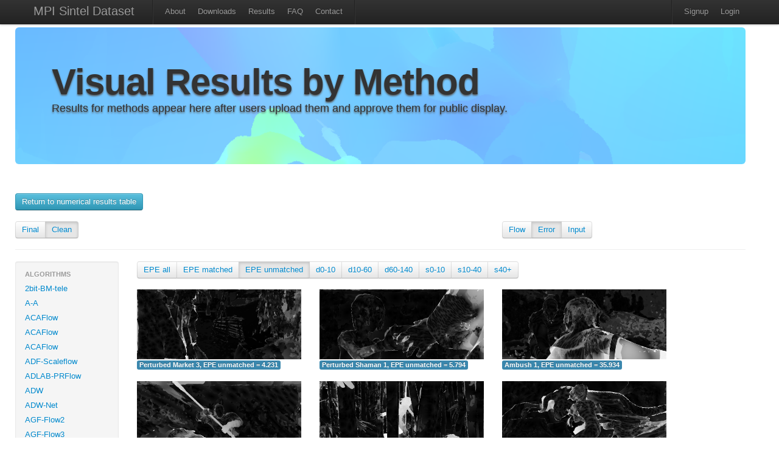

--- FILE ---
content_type: text/html; charset=utf-8
request_url: http://sintel.is.tue.mpg.de/hero?alt=387&flow_type=Error&method_id=634&metric_id=2&selected_pass=1
body_size: 31564
content:
<!DOCTYPE html>
<html>
<head>
  <title>MPI Sintel Dataset</title>
  <link href="/assets/application.css" media="all" rel="stylesheet" type="text/css" />
  <link href="/assets/bootstrap.lightbox.css" media="all" rel="stylesheet" type="text/css" />
  <script src="/assets/application.js" type="text/javascript"></script>
  <meta content="authenticity_token" name="csrf-param" />
<meta content="3a60APLSTDQqfMfrfM3tR1vszc+eBPiVEmILy1N/I94=" name="csrf-token" />
  <script type="text/javascript">
    var _gaq = _gaq || [];
    _gaq.push(['_setAccount', 'UA-34410451-1']);
    _gaq.push(['_trackPageview']);
    (function() {
      var ga = document.createElement('script'); ga.type = 'text/javascript'; ga.async = true;
      ga.src = ('https:' == document.location.protocol ? 'https://ssl' : 'http://www') + '.google-analytics.com/ga.js';
      var s = document.getElementsByTagName('script')[0]; s.parentNode.insertBefore(ga, s);
    })();
  </script>
</head>
<body>
  <div class="wrapper">
  <div class="container">
  <div class="navbar navbar-fixed-top">
    <div class="navbar-inner">
      <div class="container">
			  <a class="brand" href="/">MPI Sintel Dataset</a>
					<ul class=nav>
						<li class="divider-vertical"></li>
						<li ><a href="/about">About</a></li>
						<li ><a href="/downloads">Downloads</a></li>
			      <li ><a href="/results">Results</a></li>
						<li ><a href="/help">FAQ</a></li>
						<li><a href="mailto:sintel@tue.mpg.de">Contact</a></li>
						<li class="divider-vertical"></li>
					</ul>
          <ul class="nav pull-right">  			
     			  <li class="divider-vertical"></li>
      			  <li><a href="/signup">Signup</a></li>
      			  <li><a href="/login">Login</a></li>
				</ul>
			</div>
  	</div>	
  </div>
    <div class='row'>
   	<div class="hero-unit" id="overview" style="background-image:url(/assets/flowviz/out_data_0283.png); background-size: 100% auto; text-shadow: 0px 2px 3px #555;">
    <h1>Visual Results by Method</h1>
    <p class="lead">
      Results for methods appear here after users upload them and approve them for public display.
    </p>
    </div>
			
<br>

<a class="btn btn-info btn-medium" href="/results">Return to numerical results table</a>
<br>
<br>
<div class="row"> 
  <div class="span4">
		<div class="btn-group">
								<div class = 'btn'>
                    <a href="/hero?flow_type=Error&amp;method_id=634&amp;metric_id=2&amp;selected_pass=0">Final</a> </div>
								<div class = 'btn active'>
                    <a href="/hero?flow_type=Error&amp;method_id=634&amp;metric_id=2&amp;selected_pass=1">Clean</a> </div>
    </div>
  </div>

  <div class="span4 offset4">
		<div class="btn-group">
						<div class = 'btn'>
                <a href="/hero?flow_type=Flow&amp;method_id=634&amp;metric_id=2&amp;selected_pass=1">Flow</a></div>
						<div class = 'btn active'>
                <a href="/hero?flow_type=Error&amp;method_id=634&amp;metric_id=2&amp;selected_pass=1">Error</a></div>
						<div class = 'btn'>
                <a href="/hero?flow_type=Input&amp;method_id=634&amp;metric_id=2&amp;selected_pass=1">Input</a></div>

    </div>
	</div>
</div> <!-- End row -->
<hr>

<div class="row">
	<div class="span2">
	  <div class="well" style="padding: 8px 0;">
    <ul class="nav nav-list">
			<li class="nav-header">Algorithms</li>
                    <li class = >
                        <a href="/hero?alt=1&amp;flow_type=Error&amp;method_id=245&amp;metric_id=2&amp;selected_pass=1">2bit-BM-tele</a>
										</li>
                    <li class = >
                        <a href="/hero?alt=2&amp;flow_type=Error&amp;method_id=2591&amp;metric_id=2&amp;selected_pass=1">A-A</a>
										</li>
                    <li class = >
                        <a href="/hero?alt=3&amp;flow_type=Error&amp;method_id=4076&amp;metric_id=2&amp;selected_pass=1">ACAFlow</a>
										</li>
                    <li class = >
                        <a href="/hero?alt=4&amp;flow_type=Error&amp;method_id=4082&amp;metric_id=2&amp;selected_pass=1">ACAFlow</a>
										</li>
                    <li class = >
                        <a href="/hero?alt=5&amp;flow_type=Error&amp;method_id=4089&amp;metric_id=2&amp;selected_pass=1">ACAFlow</a>
										</li>
                    <li class = >
                        <a href="/hero?alt=6&amp;flow_type=Error&amp;method_id=4246&amp;metric_id=2&amp;selected_pass=1">ADF-Scaleflow</a>
										</li>
                    <li class = >
                        <a href="/hero?alt=7&amp;flow_type=Error&amp;method_id=2423&amp;metric_id=2&amp;selected_pass=1">ADLAB-PRFlow</a>
										</li>
                    <li class = >
                        <a href="/hero?alt=8&amp;flow_type=Error&amp;method_id=2397&amp;metric_id=2&amp;selected_pass=1">ADW</a>
										</li>
                    <li class = >
                        <a href="/hero?alt=9&amp;flow_type=Error&amp;method_id=2540&amp;metric_id=2&amp;selected_pass=1">ADW-Net</a>
										</li>
                    <li class = >
                        <a href="/hero?alt=10&amp;flow_type=Error&amp;method_id=3405&amp;metric_id=2&amp;selected_pass=1">AGF-Flow2</a>
										</li>
                    <li class = >
                        <a href="/hero?alt=11&amp;flow_type=Error&amp;method_id=3404&amp;metric_id=2&amp;selected_pass=1">AGF-Flow3</a>
										</li>
                    <li class = >
                        <a href="/hero?alt=12&amp;flow_type=Error&amp;method_id=2815&amp;metric_id=2&amp;selected_pass=1">AGFlow</a>
										</li>
                    <li class = >
                        <a href="/hero?alt=13&amp;flow_type=Error&amp;method_id=242&amp;metric_id=2&amp;selected_pass=1">AGIF+OF</a>
										</li>
                    <li class = >
                        <a href="/hero?alt=14&amp;flow_type=Error&amp;method_id=3912&amp;metric_id=2&amp;selected_pass=1">AGM-FlowNet</a>
										</li>
                    <li class = >
                        <a href="/hero?alt=15&amp;flow_type=Error&amp;method_id=2964&amp;metric_id=2&amp;selected_pass=1">AL-OF-r0.05</a>
										</li>
                    <li class = >
                        <a href="/hero?alt=16&amp;flow_type=Error&amp;method_id=2962&amp;metric_id=2&amp;selected_pass=1">AL-OF-r0.1</a>
										</li>
                    <li class = >
                        <a href="/hero?alt=17&amp;flow_type=Error&amp;method_id=3009&amp;metric_id=2&amp;selected_pass=1">AL-OF-r0.2</a>
										</li>
                    <li class = >
                        <a href="/hero?alt=18&amp;flow_type=Error&amp;method_id=4535&amp;metric_id=2&amp;selected_pass=1">AMFFlow</a>
										</li>
                    <li class = >
                        <a href="/hero?alt=19&amp;flow_type=Error&amp;method_id=4549&amp;metric_id=2&amp;selected_pass=1">AMFFlow_3f</a>
										</li>
                    <li class = >
                        <a href="/hero?alt=20&amp;flow_type=Error&amp;method_id=4586&amp;metric_id=2&amp;selected_pass=1">AMFlow</a>
										</li>
                    <li class = >
                        <a href="/hero?alt=21&amp;flow_type=Error&amp;method_id=3190&amp;metric_id=2&amp;selected_pass=1">AOD</a>
										</li>
                    <li class = >
                        <a href="/hero?alt=22&amp;flow_type=Error&amp;method_id=3771&amp;metric_id=2&amp;selected_pass=1">APCAFlow</a>
										</li>
                    <li class = >
                        <a href="/hero?alt=23&amp;flow_type=Error&amp;method_id=2157&amp;metric_id=2&amp;selected_pass=1">ARFlow</a>
										</li>
                    <li class = >
                        <a href="/hero?alt=24&amp;flow_type=Error&amp;method_id=4723&amp;metric_id=2&amp;selected_pass=1">ARFlow</a>
										</li>
                    <li class = >
                        <a href="/hero?alt=25&amp;flow_type=Error&amp;method_id=3386&amp;metric_id=2&amp;selected_pass=1">ARFlow+LCT-Flow</a>
										</li>
                    <li class = >
                        <a href="/hero?alt=26&amp;flow_type=Error&amp;method_id=3378&amp;metric_id=2&amp;selected_pass=1">ARFlow-base</a>
										</li>
                    <li class = >
                        <a href="/hero?alt=27&amp;flow_type=Error&amp;method_id=2202&amp;metric_id=2&amp;selected_pass=1">ARFlow-mv</a>
										</li>
                    <li class = >
                        <a href="/hero?alt=28&amp;flow_type=Error&amp;method_id=2348&amp;metric_id=2&amp;selected_pass=1">ARFlow-mv-ft</a>
										</li>
                    <li class = >
                        <a href="/hero?alt=29&amp;flow_type=Error&amp;method_id=1593&amp;metric_id=2&amp;selected_pass=1">AVG_FLOW_ROB</a>
										</li>
                    <li class = >
                        <a href="/hero?alt=30&amp;flow_type=Error&amp;method_id=228&amp;metric_id=2&amp;selected_pass=1">AggregFlow</a>
										</li>
                    <li class = >
                        <a href="/hero?alt=31&amp;flow_type=Error&amp;method_id=4599&amp;metric_id=2&amp;selected_pass=1">AllTracker</a>
										</li>
                    <li class = >
                        <a href="/hero?alt=32&amp;flow_type=Error&amp;method_id=46&amp;metric_id=2&amp;selected_pass=1">AnisoHuber.L1</a>
										</li>
                    <li class = >
                        <a href="/hero?alt=33&amp;flow_type=Error&amp;method_id=229&amp;metric_id=2&amp;selected_pass=1">AnyFlow</a>
										</li>
                    <li class = >
                        <a href="/hero?alt=34&amp;flow_type=Error&amp;method_id=3613&amp;metric_id=2&amp;selected_pass=1">AnyFlow+GMA</a>
										</li>
                    <li class = >
                        <a href="/hero?alt=35&amp;flow_type=Error&amp;method_id=160&amp;metric_id=2&amp;selected_pass=1">AtrousFlow</a>
										</li>
                    <li class = >
                        <a href="/hero?alt=36&amp;flow_type=Error&amp;method_id=1599&amp;metric_id=2&amp;selected_pass=1">AugFNG_ROB</a>
										</li>
                    <li class = >
                        <a href="/hero?alt=37&amp;flow_type=Error&amp;method_id=951&amp;metric_id=2&amp;selected_pass=1">AutoScaler+</a>
										</li>
                    <li class = >
                        <a href="/hero?alt=38&amp;flow_type=Error&amp;method_id=579&amp;metric_id=2&amp;selected_pass=1">BASELINE-Mean</a>
										</li>
                    <li class = >
                        <a href="/hero?alt=39&amp;flow_type=Error&amp;method_id=580&amp;metric_id=2&amp;selected_pass=1">BASELINE-zero</a>
										</li>
                    <li class = >
                        <a href="/hero?alt=40&amp;flow_type=Error&amp;method_id=4377&amp;metric_id=2&amp;selected_pass=1">BD-Flow</a>
										</li>
                    <li class = >
                        <a href="/hero?alt=41&amp;flow_type=Error&amp;method_id=4406&amp;metric_id=2&amp;selected_pass=1">BD-Flow_finetune</a>
										</li>
                    <li class = >
                        <a href="/hero?alt=42&amp;flow_type=Error&amp;method_id=4316&amp;metric_id=2&amp;selected_pass=1">BDFlowNet</a>
										</li>
                    <li class = >
                        <a href="/hero?alt=43&amp;flow_type=Error&amp;method_id=981&amp;metric_id=2&amp;selected_pass=1">BOOM+PF.XY</a>
										</li>
                    <li class = >
                        <a href="/hero?alt=44&amp;flow_type=Error&amp;method_id=982&amp;metric_id=2&amp;selected_pass=1">BOOM+PF.XYT</a>
										</li>
                    <li class = >
                        <a href="/hero?alt=45&amp;flow_type=Error&amp;method_id=1541&amp;metric_id=2&amp;selected_pass=1">Back2FutureFlow_UFO</a>
										</li>
                    <li class = >
                        <a href="/hero?alt=46&amp;flow_type=Error&amp;method_id=1406&amp;metric_id=2&amp;selected_pass=1">C-2px</a>
										</li>
                    <li class = >
                        <a href="/hero?alt=47&amp;flow_type=Error&amp;method_id=3302&amp;metric_id=2&amp;selected_pass=1">CAR_100</a>
										</li>
                    <li class = >
                        <a href="/hero?alt=48&amp;flow_type=Error&amp;method_id=2876&amp;metric_id=2&amp;selected_pass=1">CARflow</a>
										</li>
                    <li class = >
                        <a href="/hero?alt=49&amp;flow_type=Error&amp;method_id=2719&amp;metric_id=2&amp;selected_pass=1">CARflow-mv</a>
										</li>
                    <li class = >
                        <a href="/hero?alt=50&amp;flow_type=Error&amp;method_id=4153&amp;metric_id=2&amp;selected_pass=1">CCAFlow</a>
										</li>
                    <li class = >
                        <a href="/hero?alt=51&amp;flow_type=Error&amp;method_id=3935&amp;metric_id=2&amp;selected_pass=1">CCMR+</a>
										</li>
                    <li class = >
                        <a href="/hero?alt=52&amp;flow_type=Error&amp;method_id=4248&amp;metric_id=2&amp;selected_pass=1">CE_SKII</a>
										</li>
                    <li class = >
                        <a href="/hero?alt=53&amp;flow_type=Error&amp;method_id=4500&amp;metric_id=2&amp;selected_pass=1">CFFlow</a>
										</li>
                    <li class = >
                        <a href="/hero?alt=54&amp;flow_type=Error&amp;method_id=3869&amp;metric_id=2&amp;selected_pass=1">CGCV-GMA</a>
										</li>
                    <li class = >
                        <a href="/hero?alt=55&amp;flow_type=Error&amp;method_id=3885&amp;metric_id=2&amp;selected_pass=1">CGCV-RAFT</a>
										</li>
                    <li class = >
                        <a href="/hero?alt=56&amp;flow_type=Error&amp;method_id=1449&amp;metric_id=2&amp;selected_pass=1">CNet</a>
										</li>
                    <li class = >
                        <a href="/hero?alt=57&amp;flow_type=Error&amp;method_id=1035&amp;metric_id=2&amp;selected_pass=1">COF</a>
										</li>
                    <li class = >
                        <a href="/hero?alt=58&amp;flow_type=Error&amp;method_id=2008&amp;metric_id=2&amp;selected_pass=1">COF_2019</a>
										</li>
                    <li class = >
                        <a href="/hero?alt=59&amp;flow_type=Error&amp;method_id=3899&amp;metric_id=2&amp;selected_pass=1">COMBO</a>
										</li>
                    <li class = >
                        <a href="/hero?alt=60&amp;flow_type=Error&amp;method_id=672&amp;metric_id=2&amp;selected_pass=1">CPM-Flow</a>
										</li>
                    <li class = >
                        <a href="/hero?alt=61&amp;flow_type=Error&amp;method_id=1264&amp;metric_id=2&amp;selected_pass=1">CPM2</a>
										</li>
                    <li class = >
                        <a href="/hero?alt=62&amp;flow_type=Error&amp;method_id=1309&amp;metric_id=2&amp;selected_pass=1">CPM_AUG</a>
										</li>
                    <li class = >
                        <a href="/hero?alt=63&amp;flow_type=Error&amp;method_id=1495&amp;metric_id=2&amp;selected_pass=1">CPNFlow</a>
										</li>
                    <li class = >
                        <a href="/hero?alt=64&amp;flow_type=Error&amp;method_id=3178&amp;metric_id=2&amp;selected_pass=1">CRAFT</a>
										</li>
                    <li class = >
                        <a href="/hero?alt=65&amp;flow_type=Error&amp;method_id=3060&amp;metric_id=2&amp;selected_pass=1">CSFlow-2-view</a>
										</li>
                    <li class = >
                        <a href="/hero?alt=66&amp;flow_type=Error&amp;method_id=4781&amp;metric_id=2&amp;selected_pass=1">CTFlow</a>
										</li>
                    <li class = >
                        <a href="/hero?alt=67&amp;flow_type=Error&amp;method_id=3689&amp;metric_id=2&amp;selected_pass=1">CVE-RAFT</a>
										</li>
                    <li class = >
                        <a href="/hero?alt=68&amp;flow_type=Error&amp;method_id=3822&amp;metric_id=2&amp;selected_pass=1">CVEFlow</a>
										</li>
                    <li class = >
                        <a href="/hero?alt=69&amp;flow_type=Error&amp;method_id=3568&amp;metric_id=2&amp;selected_pass=1">CVENG22+Epic</a>
										</li>
                    <li class = >
                        <a href="/hero?alt=70&amp;flow_type=Error&amp;method_id=3574&amp;metric_id=2&amp;selected_pass=1">CVENG22+RIC</a>
										</li>
                    <li class = >
                        <a href="/hero?alt=71&amp;flow_type=Error&amp;method_id=2576&amp;metric_id=2&amp;selected_pass=1">CVPR-1235</a>
										</li>
                    <li class = >
                        <a href="/hero?alt=72&amp;flow_type=Error&amp;method_id=3862&amp;metric_id=2&amp;selected_pass=1">CasFlow</a>
										</li>
                    <li class = >
                        <a href="/hero?alt=73&amp;flow_type=Error&amp;method_id=218&amp;metric_id=2&amp;selected_pass=1">Channel-Flow</a>
										</li>
                    <li class = >
                        <a href="/hero?alt=74&amp;flow_type=Error&amp;method_id=48&amp;metric_id=2&amp;selected_pass=1">Classic++</a>
										</li>
                    <li class = >
                        <a href="/hero?alt=75&amp;flow_type=Error&amp;method_id=50&amp;metric_id=2&amp;selected_pass=1">Classic+NL</a>
										</li>
                    <li class = >
                        <a href="/hero?alt=76&amp;flow_type=Error&amp;method_id=49&amp;metric_id=2&amp;selected_pass=1">Classic+NL-fast</a>
										</li>
                    <li class = >
                        <a href="/hero?alt=77&amp;flow_type=Error&amp;method_id=141&amp;metric_id=2&amp;selected_pass=1">Classic+NLP</a>
										</li>
                    <li class = >
                        <a href="/hero?alt=78&amp;flow_type=Error&amp;method_id=2537&amp;metric_id=2&amp;selected_pass=1">CoT-AMFlow</a>
										</li>
                    <li class = >
                        <a href="/hero?alt=79&amp;flow_type=Error&amp;method_id=4660&amp;metric_id=2&amp;selected_pass=1">Compact-Unified-Model</a>
										</li>
                    <li class = >
                        <a href="/hero?alt=80&amp;flow_type=Error&amp;method_id=1958&amp;metric_id=2&amp;selected_pass=1">CompactFlow</a>
										</li>
                    <li class = >
                        <a href="/hero?alt=81&amp;flow_type=Error&amp;method_id=1937&amp;metric_id=2&amp;selected_pass=1">CompactFlow-woscv</a>
										</li>
                    <li class = >
                        <a href="/hero?alt=82&amp;flow_type=Error&amp;method_id=3967&amp;metric_id=2&amp;selected_pass=1">CompactFlowNet</a>
										</li>
                    <li class = >
                        <a href="/hero?alt=83&amp;flow_type=Error&amp;method_id=194&amp;metric_id=2&amp;selected_pass=1">ComponentFusion</a>
										</li>
                    <li class = >
                        <a href="/hero?alt=84&amp;flow_type=Error&amp;method_id=1348&amp;metric_id=2&amp;selected_pass=1">ContFusion</a>
										</li>
                    <li class = >
                        <a href="/hero?alt=85&amp;flow_type=Error&amp;method_id=1647&amp;metric_id=2&amp;selected_pass=1">ContinualFlow_ROB</a>
										</li>
                    <li class = >
                        <a href="/hero?alt=86&amp;flow_type=Error&amp;method_id=4060&amp;metric_id=2&amp;selected_pass=1">CroCo-Flow</a>
										</li>
                    <li class = >
                        <a href="/hero?alt=87&amp;flow_type=Error&amp;method_id=3704&amp;metric_id=2&amp;selected_pass=1">CrossFlow</a>
										</li>
                    <li class = >
                        <a href="/hero?alt=88&amp;flow_type=Error&amp;method_id=2895&amp;metric_id=2&amp;selected_pass=1">DA_opticalflow</a>
										</li>
                    <li class = >
                        <a href="/hero?alt=89&amp;flow_type=Error&amp;method_id=4164&amp;metric_id=2&amp;selected_pass=1">DC-RAFT</a>
										</li>
                    <li class = >
                        <a href="/hero?alt=90&amp;flow_type=Error&amp;method_id=1101&amp;metric_id=2&amp;selected_pass=1">DCFlow</a>
										</li>
                    <li class = >
                        <a href="/hero?alt=91&amp;flow_type=Error&amp;method_id=1653&amp;metric_id=2&amp;selected_pass=1">DCFlow+KF</a>
										</li>
                    <li class = >
                        <a href="/hero?alt=92&amp;flow_type=Error&amp;method_id=1652&amp;metric_id=2&amp;selected_pass=1">DCFlow+KF2</a>
										</li>
                    <li class = >
                        <a href="/hero?alt=93&amp;flow_type=Error&amp;method_id=3661&amp;metric_id=2&amp;selected_pass=1">DCN-Flow</a>
										</li>
                    <li class = >
                        <a href="/hero?alt=94&amp;flow_type=Error&amp;method_id=3416&amp;metric_id=2&amp;selected_pass=1">DCVNet</a>
										</li>
                    <li class = >
                        <a href="/hero?alt=95&amp;flow_type=Error&amp;method_id=3355&amp;metric_id=2&amp;selected_pass=1">DDCNet_B0_tf_sintel</a>
										</li>
                    <li class = >
                        <a href="/hero?alt=96&amp;flow_type=Error&amp;method_id=2694&amp;metric_id=2&amp;selected_pass=1">DDCNet_B1_ft-sintel</a>
										</li>
                    <li class = >
                        <a href="/hero?alt=97&amp;flow_type=Error&amp;method_id=2412&amp;metric_id=2&amp;selected_pass=1">DDCNet_Multires_ft_sintel</a>
										</li>
                    <li class = >
                        <a href="/hero?alt=98&amp;flow_type=Error&amp;method_id=2394&amp;metric_id=2&amp;selected_pass=1">DDCNet_Stacked</a>
										</li>
                    <li class = >
                        <a href="/hero?alt=99&amp;flow_type=Error&amp;method_id=2400&amp;metric_id=2&amp;selected_pass=1">DDCNet_stacked2</a>
										</li>
                    <li class = >
                        <a href="/hero?alt=100&amp;flow_type=Error&amp;method_id=1683&amp;metric_id=2&amp;selected_pass=1">DDFlow</a>
										</li>
                    <li class = >
                        <a href="/hero?alt=101&amp;flow_type=Error&amp;method_id=3961&amp;metric_id=2&amp;selected_pass=1">DDVM</a>
										</li>
                    <li class = >
                        <a href="/hero?alt=102&amp;flow_type=Error&amp;method_id=3328&amp;metric_id=2&amp;selected_pass=1">DEQ-Flow-H</a>
										</li>
                    <li class = >
                        <a href="/hero?alt=103&amp;flow_type=Error&amp;method_id=715&amp;metric_id=2&amp;selected_pass=1">DF</a>
										</li>
                    <li class = >
                        <a href="/hero?alt=104&amp;flow_type=Error&amp;method_id=714&amp;metric_id=2&amp;selected_pass=1">DF-Auto</a>
										</li>
                    <li class = >
                        <a href="/hero?alt=105&amp;flow_type=Error&amp;method_id=713&amp;metric_id=2&amp;selected_pass=1">DF-Beta</a>
										</li>
                    <li class = >
                        <a href="/hero?alt=106&amp;flow_type=Error&amp;method_id=2373&amp;metric_id=2&amp;selected_pass=1">DICL-Flow</a>
										</li>
                    <li class = >
                        <a href="/hero?alt=107&amp;flow_type=Error&amp;method_id=2469&amp;metric_id=2&amp;selected_pass=1">DICL-Flow+</a>
										</li>
                    <li class = >
                        <a href="/hero?alt=108&amp;flow_type=Error&amp;method_id=2527&amp;metric_id=2&amp;selected_pass=1">DICL_update</a>
										</li>
                    <li class = >
                        <a href="/hero?alt=109&amp;flow_type=Error&amp;method_id=2899&amp;metric_id=2&amp;selected_pass=1">DIP</a>
										</li>
                    <li class = >
                        <a href="/hero?alt=110&amp;flow_type=Error&amp;method_id=1470&amp;metric_id=2&amp;selected_pass=1">DIP-Flow</a>
										</li>
                    <li class = >
                        <a href="/hero?alt=111&amp;flow_type=Error&amp;method_id=637&amp;metric_id=2&amp;selected_pass=1">DIS-Fast</a>
										</li>
                    <li class = >
                        <a href="/hero?alt=112&amp;flow_type=Error&amp;method_id=1546&amp;metric_id=2&amp;selected_pass=1">DMF_ROB</a>
										</li>
                    <li class = >
                        <a href="/hero?alt=113&amp;flow_type=Error&amp;method_id=2272&amp;metric_id=2&amp;selected_pass=1">DPCTF</a>
										</li>
                    <li class = >
                        <a href="/hero?alt=114&amp;flow_type=Error&amp;method_id=4435&amp;metric_id=2&amp;selected_pass=1">DPFlow</a>
										</li>
                    <li class = >
                        <a href="/hero?alt=115&amp;flow_type=Error&amp;method_id=1457&amp;metric_id=2&amp;selected_pass=1">DSPyNet</a>
										</li>
                    <li class = >
                        <a href="/hero?alt=116&amp;flow_type=Error&amp;method_id=1484&amp;metric_id=2&amp;selected_pass=1">DSPyNet+ft</a>
										</li>
                    <li class = >
                        <a href="/hero?alt=117&amp;flow_type=Error&amp;method_id=207&amp;metric_id=2&amp;selected_pass=1">Data-Flow</a>
										</li>
                    <li class = >
                        <a href="/hero?alt=118&amp;flow_type=Error&amp;method_id=429&amp;metric_id=2&amp;selected_pass=1">Deep+R</a>
										</li>
                    <li class = >
                        <a href="/hero?alt=119&amp;flow_type=Error&amp;method_id=1666&amp;metric_id=2&amp;selected_pass=1">Deep-EIP</a>
										</li>
                    <li class = >
                        <a href="/hero?alt=120&amp;flow_type=Error&amp;method_id=853&amp;metric_id=2&amp;selected_pass=1">DeepDiscreteFlow</a>
										</li>
                    <li class = >
                        <a href="/hero?alt=121&amp;flow_type=Error&amp;method_id=178&amp;metric_id=2&amp;selected_pass=1">DeepFlow</a>
										</li>
                    <li class = >
                        <a href="/hero?alt=122&amp;flow_type=Error&amp;method_id=443&amp;metric_id=2&amp;selected_pass=1">DeepFlow2</a>
										</li>
                    <li class = >
                        <a href="/hero?alt=123&amp;flow_type=Error&amp;method_id=2046&amp;metric_id=2&amp;selected_pass=1">DefFlowP</a>
										</li>
                    <li class = >
                        <a href="/hero?alt=124&amp;flow_type=Error&amp;method_id=2504&amp;metric_id=2&amp;selected_pass=1">Deformable_RAFT</a>
										</li>
                    <li class = >
                        <a href="/hero?alt=125&amp;flow_type=Error&amp;method_id=1776&amp;metric_id=2&amp;selected_pass=1">Devon</a>
										</li>
                    <li class = >
                        <a href="/hero?alt=126&amp;flow_type=Error&amp;method_id=2045&amp;metric_id=2&amp;selected_pass=1">DictFlowS</a>
										</li>
                    <li class = >
                        <a href="/hero?alt=127&amp;flow_type=Error&amp;method_id=547&amp;metric_id=2&amp;selected_pass=1">DiscreteFlow</a>
										</li>
                    <li class = >
                        <a href="/hero?alt=128&amp;flow_type=Error&amp;method_id=1278&amp;metric_id=2&amp;selected_pass=1">DiscreteFlow+OIR</a>
										</li>
                    <li class = >
                        <a href="/hero?alt=129&amp;flow_type=Error&amp;method_id=4788&amp;metric_id=2&amp;selected_pass=1">DiscreteFlow_nws</a>
										</li>
                    <li class = >
                        <a href="/hero?alt=130&amp;flow_type=Error&amp;method_id=2354&amp;metric_id=2&amp;selected_pass=1">DistillFlow</a>
										</li>
                    <li class = >
                        <a href="/hero?alt=131&amp;flow_type=Error&amp;method_id=2366&amp;metric_id=2&amp;selected_pass=1">DistillFlow+ft</a>
										</li>
                    <li class = >
                        <a href="/hero?alt=132&amp;flow_type=Error&amp;method_id=4173&amp;metric_id=2&amp;selected_pass=1">EFlow-M</a>
										</li>
                    <li class = >
                        <a href="/hero?alt=133&amp;flow_type=Error&amp;method_id=4174&amp;metric_id=2&amp;selected_pass=1">EFlow-M-tile</a>
										</li>
                    <li class = >
                        <a href="/hero?alt=134&amp;flow_type=Error&amp;method_id=3990&amp;metric_id=2&amp;selected_pass=1">EMD-L</a>
										</li>
                    <li class = >
                        <a href="/hero?alt=135&amp;flow_type=Error&amp;method_id=3642&amp;metric_id=2&amp;selected_pass=1">EMD-M</a>
										</li>
                    <li class = >
                        <a href="/hero?alt=136&amp;flow_type=Error&amp;method_id=4355&amp;metric_id=2&amp;selected_pass=1">EMD-OER</a>
										</li>
                    <li class = >
                        <a href="/hero?alt=137&amp;flow_type=Error&amp;method_id=4656&amp;metric_id=2&amp;selected_pass=1">EMSFlow</a>
										</li>
                    <li class = >
                        <a href="/hero?alt=138&amp;flow_type=Error&amp;method_id=1889&amp;metric_id=2&amp;selected_pass=1">EPIflow</a>
										</li>
                    <li class = >
                        <a href="/hero?alt=139&amp;flow_type=Error&amp;method_id=1448&amp;metric_id=2&amp;selected_pass=1">EPMNet</a>
										</li>
                    <li class = >
                        <a href="/hero?alt=140&amp;flow_type=Error&amp;method_id=186&amp;metric_id=2&amp;selected_pass=1">EPPM</a>
										</li>
                    <li class = >
                        <a href="/hero?alt=141&amp;flow_type=Error&amp;method_id=2213&amp;metric_id=2&amp;selected_pass=1">ER-FLOW2</a>
										</li>
                    <li class = >
                        <a href="/hero?alt=142&amp;flow_type=Error&amp;method_id=2135&amp;metric_id=2&amp;selected_pass=1">ERFlow</a>
										</li>
                    <li class = >
                        <a href="/hero?alt=143&amp;flow_type=Error&amp;method_id=4425&amp;metric_id=2&amp;selected_pass=1">EdgeFlow</a>
										</li>
                    <li class = >
                        <a href="/hero?alt=144&amp;flow_type=Error&amp;method_id=2176&amp;metric_id=2&amp;selected_pass=1">EgFlow-cl</a>
										</li>
                    <li class = >
                        <a href="/hero?alt=145&amp;flow_type=Error&amp;method_id=348&amp;metric_id=2&amp;selected_pass=1">EpicFlow</a>
										</li>
                    <li class = >
                        <a href="/hero?alt=146&amp;flow_type=Error&amp;method_id=3614&amp;metric_id=2&amp;selected_pass=1">ErrorMatch-GMA</a>
										</li>
                    <li class = >
                        <a href="/hero?alt=147&amp;flow_type=Error&amp;method_id=3272&amp;metric_id=2&amp;selected_pass=1">ErrorMatch-RAFT</a>
										</li>
                    <li class = >
                        <a href="/hero?alt=148&amp;flow_type=Error&amp;method_id=2029&amp;metric_id=2&amp;selected_pass=1">F2PD_JJN</a>
										</li>
                    <li class = >
                        <a href="/hero?alt=149&amp;flow_type=Error&amp;method_id=1193&amp;metric_id=2&amp;selected_pass=1">F3-MPLF</a>
										</li>
                    <li class = >
                        <a href="/hero?alt=150&amp;flow_type=Error&amp;method_id=781&amp;metric_id=2&amp;selected_pass=1">FALDOI</a>
										</li>
                    <li class = >
                        <a href="/hero?alt=151&amp;flow_type=Error&amp;method_id=1631&amp;metric_id=2&amp;selected_pass=1">FAOP-Flow</a>
										</li>
                    <li class = >
                        <a href="/hero?alt=152&amp;flow_type=Error&amp;method_id=139&amp;metric_id=2&amp;selected_pass=1">FC-2Layers-FF</a>
										</li>
                    <li class = >
                        <a href="/hero?alt=153&amp;flow_type=Error&amp;method_id=3251&amp;metric_id=2&amp;selected_pass=1">FCTR</a>
										</li>
                    <li class = >
                        <a href="/hero?alt=154&amp;flow_type=Error&amp;method_id=3131&amp;metric_id=2&amp;selected_pass=1">FCTR-m</a>
										</li>
                    <li class = >
                        <a href="/hero?alt=155&amp;flow_type=Error&amp;method_id=2137&amp;metric_id=2&amp;selected_pass=1">FDFlowNet</a>
										</li>
                    <li class = >
                        <a href="/hero?alt=156&amp;flow_type=Error&amp;method_id=1607&amp;metric_id=2&amp;selected_pass=1">FF++_ROB</a>
										</li>
                    <li class = >
                        <a href="/hero?alt=157&amp;flow_type=Error&amp;method_id=683&amp;metric_id=2&amp;selected_pass=1">FGI</a>
										</li>
                    <li class = >
                        <a href="/hero?alt=158&amp;flow_type=Error&amp;method_id=2123&amp;metric_id=2&amp;selected_pass=1">FPCR-Net</a>
										</li>
                    <li class = >
                        <a href="/hero?alt=159&amp;flow_type=Error&amp;method_id=2398&amp;metric_id=2&amp;selected_pass=1">FPCR-Net2</a>
										</li>
                    <li class = >
                        <a href="/hero?alt=160&amp;flow_type=Error&amp;method_id=3835&amp;metric_id=2&amp;selected_pass=1">FTGAN</a>
										</li>
                    <li class = >
                        <a href="/hero?alt=161&amp;flow_type=Error&amp;method_id=2284&amp;metric_id=2&amp;selected_pass=1">FastFlow</a>
										</li>
                    <li class = >
                        <a href="/hero?alt=162&amp;flow_type=Error&amp;method_id=2298&amp;metric_id=2&amp;selected_pass=1">FastFlow2</a>
										</li>
                    <li class = >
                        <a href="/hero?alt=163&amp;flow_type=Error&amp;method_id=2512&amp;metric_id=2&amp;selected_pass=1">FastFlowNet</a>
										</li>
                    <li class = >
                        <a href="/hero?alt=164&amp;flow_type=Error&amp;method_id=2508&amp;metric_id=2&amp;selected_pass=1">FastFlowNet-ft+</a>
										</li>
                    <li class = >
                        <a href="/hero?alt=165&amp;flow_type=Error&amp;method_id=2685&amp;metric_id=2&amp;selected_pass=1">Flow1D</a>
										</li>
                    <li class = >
                        <a href="/hero?alt=166&amp;flow_type=Error&amp;method_id=4356&amp;metric_id=2&amp;selected_pass=1">Flow1D-OER</a>
										</li>
                    <li class = >
                        <a href="/hero?alt=167&amp;flow_type=Error&amp;method_id=4185&amp;metric_id=2&amp;selected_pass=1">FlowDiffuser</a>
										</li>
                    <li class = >
                        <a href="/hero?alt=168&amp;flow_type=Error&amp;method_id=451&amp;metric_id=2&amp;selected_pass=1">FlowFields</a>
										</li>
                    <li class = >
                        <a href="/hero?alt=169&amp;flow_type=Error&amp;method_id=926&amp;metric_id=2&amp;selected_pass=1">FlowFields+</a>
										</li>
                    <li class = >
                        <a href="/hero?alt=170&amp;flow_type=Error&amp;method_id=1477&amp;metric_id=2&amp;selected_pass=1">FlowFields++</a>
										</li>
                    <li class = >
                        <a href="/hero?alt=171&amp;flow_type=Error&amp;method_id=1069&amp;metric_id=2&amp;selected_pass=1">FlowFieldsCNN</a>
										</li>
                    <li class = >
                        <a href="/hero?alt=172&amp;flow_type=Error&amp;method_id=3692&amp;metric_id=2&amp;selected_pass=1">FlowFormer</a>
										</li>
                    <li class = >
                        <a href="/hero?alt=173&amp;flow_type=Error&amp;method_id=3537&amp;metric_id=2&amp;selected_pass=1">FlowFormer++</a>
										</li>
                    <li class = >
                        <a href="/hero?alt=174&amp;flow_type=Error&amp;method_id=1089&amp;metric_id=2&amp;selected_pass=1">FlowNet2</a>
										</li>
                    <li class = >
                        <a href="/hero?alt=175&amp;flow_type=Error&amp;method_id=1103&amp;metric_id=2&amp;selected_pass=1">FlowNet2-ft-sintel</a>
										</li>
                    <li class = >
                        <a href="/hero?alt=176&amp;flow_type=Error&amp;method_id=1549&amp;metric_id=2&amp;selected_pass=1">FlowNetADF</a>
										</li>
                    <li class = >
                        <a href="/hero?alt=177&amp;flow_type=Error&amp;method_id=2118&amp;metric_id=2&amp;selected_pass=1">FlowNetC+OFR</a>
										</li>
                    <li class = >
                        <a href="/hero?alt=178&amp;flow_type=Error&amp;method_id=527&amp;metric_id=2&amp;selected_pass=1">FlowNetC+ft+v</a>
										</li>
                    <li class = >
                        <a href="/hero?alt=179&amp;flow_type=Error&amp;method_id=2081&amp;metric_id=2&amp;selected_pass=1">FlowNetC-MD</a>
										</li>
                    <li class = >
                        <a href="/hero?alt=180&amp;flow_type=Error&amp;method_id=1555&amp;metric_id=2&amp;selected_pass=1">FlowNetProbOut</a>
										</li>
                    <li class = >
                        <a href="/hero?alt=181&amp;flow_type=Error&amp;method_id=531&amp;metric_id=2&amp;selected_pass=1">FlowNetS+ft+v</a>
										</li>
                    <li class = >
                        <a href="/hero?alt=182&amp;flow_type=Error&amp;method_id=1798&amp;metric_id=2&amp;selected_pass=1">FlowSAC_dcf</a>
										</li>
                    <li class = >
                        <a href="/hero?alt=183&amp;flow_type=Error&amp;method_id=1799&amp;metric_id=2&amp;selected_pass=1">FlowSAC_ff</a>
										</li>
                    <li class = >
                        <a href="/hero?alt=184&amp;flow_type=Error&amp;method_id=2162&amp;metric_id=2&amp;selected_pass=1">Flownet2-IA</a>
										</li>
                    <li class = >
                        <a href="/hero?alt=185&amp;flow_type=Error&amp;method_id=2160&amp;metric_id=2&amp;selected_pass=1">Flownet2-IAER</a>
										</li>
                    <li class = >
                        <a href="/hero?alt=186&amp;flow_type=Error&amp;method_id=825&amp;metric_id=2&amp;selected_pass=1">FullFlow</a>
										</li>
                    <li class = >
                        <a href="/hero?alt=187&amp;flow_type=Error&amp;method_id=1079&amp;metric_id=2&amp;selected_pass=1">FullFlow+KF</a>
										</li>
                    <li class = >
                        <a href="/hero?alt=188&amp;flow_type=Error&amp;method_id=4057&amp;metric_id=2&amp;selected_pass=1">GAFlow</a>
										</li>
                    <li class = >
                        <a href="/hero?alt=189&amp;flow_type=Error&amp;method_id=3567&amp;metric_id=2&amp;selected_pass=1">GAFlow-FF</a>
										</li>
                    <li class = >
                        <a href="/hero?alt=190&amp;flow_type=Error&amp;method_id=3863&amp;metric_id=2&amp;selected_pass=1">GANFlow</a>
										</li>
                    <li class = >
                        <a href="/hero?alt=191&amp;flow_type=Error&amp;method_id=2283&amp;metric_id=2&amp;selected_pass=1">GCA-Net</a>
										</li>
                    <li class = >
                        <a href="/hero?alt=192&amp;flow_type=Error&amp;method_id=2351&amp;metric_id=2&amp;selected_pass=1">GCA-Net-ft+</a>
										</li>
                    <li class = >
                        <a href="/hero?alt=193&amp;flow_type=Error&amp;method_id=2679&amp;metric_id=2&amp;selected_pass=1">GMA</a>
										</li>
                    <li class = >
                        <a href="/hero?alt=194&amp;flow_type=Error&amp;method_id=3384&amp;metric_id=2&amp;selected_pass=1">GMA+LCT-Flow</a>
										</li>
                    <li class = >
                        <a href="/hero?alt=195&amp;flow_type=Error&amp;method_id=3841&amp;metric_id=2&amp;selected_pass=1">GMA+TCU+aug</a>
										</li>
                    <li class = >
                        <a href="/hero?alt=196&amp;flow_type=Error&amp;method_id=3833&amp;metric_id=2&amp;selected_pass=1">GMA+TCU-aug</a>
										</li>
                    <li class = >
                        <a href="/hero?alt=197&amp;flow_type=Error&amp;method_id=2943&amp;metric_id=2&amp;selected_pass=1">GMA-FS</a>
										</li>
                    <li class = >
                        <a href="/hero?alt=198&amp;flow_type=Error&amp;method_id=3376&amp;metric_id=2&amp;selected_pass=1">GMA-base</a>
										</li>
                    <li class = >
                        <a href="/hero?alt=199&amp;flow_type=Error&amp;method_id=4133&amp;metric_id=2&amp;selected_pass=1">GMA-two_img</a>
										</li>
                    <li class = >
                        <a href="/hero?alt=200&amp;flow_type=Error&amp;method_id=3186&amp;metric_id=2&amp;selected_pass=1">GMFlow</a>
										</li>
                    <li class = >
                        <a href="/hero?alt=201&amp;flow_type=Error&amp;method_id=3253&amp;metric_id=2&amp;selected_pass=1">GMFlow+</a>
										</li>
                    <li class = >
                        <a href="/hero?alt=202&amp;flow_type=Error&amp;method_id=2957&amp;metric_id=2&amp;selected_pass=1">GMFlowNet</a>
										</li>
                    <li class = >
                        <a href="/hero?alt=203&amp;flow_type=Error&amp;method_id=3480&amp;metric_id=2&amp;selected_pass=1">GMFlow_RVC</a>
										</li>
                    <li class = >
                        <a href="/hero?alt=204&amp;flow_type=Error&amp;method_id=2593&amp;metric_id=2&amp;selected_pass=1">GPNet</a>
										</li>
                    <li class = >
                        <a href="/hero?alt=205&amp;flow_type=Error&amp;method_id=1481&amp;metric_id=2&amp;selected_pass=1">GeoFlow</a>
										</li>
                    <li class = >
                        <a href="/hero?alt=206&amp;flow_type=Error&amp;method_id=4384&amp;metric_id=2&amp;selected_pass=1">GeoViT</a>
										</li>
                    <li class = >
                        <a href="/hero?alt=207&amp;flow_type=Error&amp;method_id=647&amp;metric_id=2&amp;selected_pass=1">GlobalPatchCollider</a>
										</li>
                    <li class = >
                        <a href="/hero?alt=208&amp;flow_type=Error&amp;method_id=15&amp;metric_id=2&amp;selected_pass=1">GroundTruth</a>
										</li>
                    <li class = >
                        <a href="/hero?alt=209&amp;flow_type=Error&amp;method_id=530&amp;metric_id=2&amp;selected_pass=1">Grts-Flow-V2</a>
										</li>
                    <li class = >
                        <a href="/hero?alt=210&amp;flow_type=Error&amp;method_id=1547&amp;metric_id=2&amp;selected_pass=1">H+S_ROB</a>
										</li>
                    <li class = >
                        <a href="/hero?alt=211&amp;flow_type=Error&amp;method_id=2453&amp;metric_id=2&amp;selected_pass=1">H+S_RVC</a>
										</li>
                    <li class = >
                        <a href="/hero?alt=212&amp;flow_type=Error&amp;method_id=1417&amp;metric_id=2&amp;selected_pass=1">H-1px</a>
										</li>
                    <li class = >
                        <a href="/hero?alt=213&amp;flow_type=Error&amp;method_id=2459&amp;metric_id=2&amp;selected_pass=1">H-v3</a>
										</li>
                    <li class = >
                        <a href="/hero?alt=214&amp;flow_type=Error&amp;method_id=569&amp;metric_id=2&amp;selected_pass=1">HAST</a>
										</li>
                    <li class = >
                        <a href="/hero?alt=215&amp;flow_type=Error&amp;method_id=344&amp;metric_id=2&amp;selected_pass=1">HCOF+multi</a>
										</li>
                    <li class = >
                        <a href="/hero?alt=216&amp;flow_type=Error&amp;method_id=4305&amp;metric_id=2&amp;selected_pass=1">HCVNet</a>
										</li>
                    <li class = >
                        <a href="/hero?alt=217&amp;flow_type=Error&amp;method_id=1968&amp;metric_id=2&amp;selected_pass=1">HD3-Flow</a>
										</li>
                    <li class = >
                        <a href="/hero?alt=218&amp;flow_type=Error&amp;method_id=2492&amp;metric_id=2&amp;selected_pass=1">HD3-Flow-OER</a>
										</li>
                    <li class = >
                        <a href="/hero?alt=219&amp;flow_type=Error&amp;method_id=2315&amp;metric_id=2&amp;selected_pass=1">HD3F+MSDRNet</a>
										</li>
                    <li class = >
                        <a href="/hero?alt=220&amp;flow_type=Error&amp;method_id=4404&amp;metric_id=2&amp;selected_pass=1">HMAFlow</a>
										</li>
                    <li class = >
                        <a href="/hero?alt=221&amp;flow_type=Error&amp;method_id=2303&amp;metric_id=2&amp;selected_pass=1">HMFlow</a>
										</li>
                    <li class = >
                        <a href="/hero?alt=222&amp;flow_type=Error&amp;method_id=2246&amp;metric_id=2&amp;selected_pass=1">HSVFlow</a>
										</li>
                    <li class = >
                        <a href="/hero?alt=223&amp;flow_type=Error&amp;method_id=51&amp;metric_id=2&amp;selected_pass=1">Horn+Schunck</a>
										</li>
                    <li class = >
                        <a href="/hero?alt=224&amp;flow_type=Error&amp;method_id=1034&amp;metric_id=2&amp;selected_pass=1">ICALD</a>
										</li>
                    <li class = >
                        <a href="/hero?alt=225&amp;flow_type=Error&amp;method_id=4299&amp;metric_id=2&amp;selected_pass=1">ICIMG-Net</a>
										</li>
                    <li class = >
                        <a href="/hero?alt=226&amp;flow_type=Error&amp;method_id=1452&amp;metric_id=2&amp;selected_pass=1">IHBPFlow</a>
										</li>
                    <li class = >
                        <a href="/hero?alt=227&amp;flow_type=Error&amp;method_id=1401&amp;metric_id=2&amp;selected_pass=1">IIOF-NLDP</a>
										</li>
                    <li class = >
                        <a href="/hero?alt=228&amp;flow_type=Error&amp;method_id=2287&amp;metric_id=2&amp;selected_pass=1">IOFPL-CVr8-ft</a>
										</li>
                    <li class = >
                        <a href="/hero?alt=229&amp;flow_type=Error&amp;method_id=2188&amp;metric_id=2&amp;selected_pass=1">IOFPL-ft</a>
										</li>
                    <li class = >
                        <a href="/hero?alt=230&amp;flow_type=Error&amp;method_id=716&amp;metric_id=2&amp;selected_pass=1">IPOL_Brox</a>
										</li>
                    <li class = >
                        <a href="/hero?alt=231&amp;flow_type=Error&amp;method_id=1996&amp;metric_id=2&amp;selected_pass=1">IRR-PWC</a>
										</li>
                    <li class = >
                        <a href="/hero?alt=232&amp;flow_type=Error&amp;method_id=2442&amp;metric_id=2&amp;selected_pass=1">IRR-PWC-OER</a>
										</li>
                    <li class = >
                        <a href="/hero?alt=233&amp;flow_type=Error&amp;method_id=2474&amp;metric_id=2&amp;selected_pass=1">IRR-PWC_RVC</a>
										</li>
                    <li class = >
                        <a href="/hero?alt=234&amp;flow_type=Error&amp;method_id=4460&amp;metric_id=2&amp;selected_pass=1">ISDAFlow</a>
										</li>
                    <li class = >
                        <a href="/hero?alt=235&amp;flow_type=Error&amp;method_id=4461&amp;metric_id=2&amp;selected_pass=1">ISDAFlowRAFT</a>
										</li>
                    <li class = >
                        <a href="/hero?alt=236&amp;flow_type=Error&amp;method_id=4585&amp;metric_id=2&amp;selected_pass=1">IWarp</a>
										</li>
                    <li class = >
                        <a href="/hero?alt=237&amp;flow_type=Error&amp;method_id=1080&amp;metric_id=2&amp;selected_pass=1">InterpoNet_cpm</a>
										</li>
                    <li class = >
                        <a href="/hero?alt=238&amp;flow_type=Error&amp;method_id=1074&amp;metric_id=2&amp;selected_pass=1">InterpoNet_df</a>
										</li>
                    <li class = >
                        <a href="/hero?alt=239&amp;flow_type=Error&amp;method_id=1081&amp;metric_id=2&amp;selected_pass=1">InterpoNet_dm</a>
										</li>
                    <li class = >
                        <a href="/hero?alt=240&amp;flow_type=Error&amp;method_id=1075&amp;metric_id=2&amp;selected_pass=1">InterpoNet_ff</a>
										</li>
                    <li class = >
                        <a href="/hero?alt=241&amp;flow_type=Error&amp;method_id=1561&amp;metric_id=2&amp;selected_pass=1">JOF</a>
										</li>
                    <li class = >
                        <a href="/hero?alt=242&amp;flow_type=Error&amp;method_id=3671&amp;metric_id=2&amp;selected_pass=1">KPA-Flow</a>
										</li>
                    <li class = >
                        <a href="/hero?alt=243&amp;flow_type=Error&amp;method_id=2784&amp;metric_id=2&amp;selected_pass=1">L2L-Flow-ext</a>
										</li>
                    <li class = >
                        <a href="/hero?alt=244&amp;flow_type=Error&amp;method_id=2783&amp;metric_id=2&amp;selected_pass=1">L2L-Flow-ext-warm</a>
										</li>
                    <li class = >
                        <a href="/hero?alt=245&amp;flow_type=Error&amp;method_id=52&amp;metric_id=2&amp;selected_pass=1">LDOF</a>
										</li>
                    <li class = >
                        <a href="/hero?alt=246&amp;flow_type=Error&amp;method_id=4105&amp;metric_id=2&amp;selected_pass=1">LLA-FLOW+GMA</a>
										</li>
                    <li class = >
                        <a href="/hero?alt=247&amp;flow_type=Error&amp;method_id=3943&amp;metric_id=2&amp;selected_pass=1">LLA-Flow</a>
										</li>
                    <li class = >
                        <a href="/hero?alt=248&amp;flow_type=Error&amp;method_id=3685&amp;metric_id=2&amp;selected_pass=1">LSHRAFT</a>
										</li>
                    <li class = >
                        <a href="/hero?alt=249&amp;flow_type=Error&amp;method_id=2728&amp;metric_id=2&amp;selected_pass=1">LSM_FLOW_RVC</a>
										</li>
                    <li class = >
                        <a href="/hero?alt=250&amp;flow_type=Error&amp;method_id=2184&amp;metric_id=2&amp;selected_pass=1">Lavon</a>
										</li>
                    <li class = >
                        <a href="/hero?alt=251&amp;flow_type=Error&amp;method_id=1594&amp;metric_id=2&amp;selected_pass=1">LiteFlowNet</a>
										</li>
                    <li class = >
                        <a href="/hero?alt=252&amp;flow_type=Error&amp;method_id=2228&amp;metric_id=2&amp;selected_pass=1">LiteFlowNet2</a>
										</li>
                    <li class = >
                        <a href="/hero?alt=253&amp;flow_type=Error&amp;method_id=2205&amp;metric_id=2&amp;selected_pass=1">LiteFlowNet3</a>
										</li>
                    <li class = >
                        <a href="/hero?alt=254&amp;flow_type=Error&amp;method_id=2269&amp;metric_id=2&amp;selected_pass=1">LiteFlowNet3-S</a>
										</li>
                    <li class = >
                        <a href="/hero?alt=255&amp;flow_type=Error&amp;method_id=231&amp;metric_id=2&amp;selected_pass=1">LocalLayering</a>
										</li>
                    <li class = >
                        <a href="/hero?alt=256&amp;flow_type=Error&amp;method_id=1430&amp;metric_id=2&amp;selected_pass=1">M-1px</a>
										</li>
                    <li class = >
                        <a href="/hero?alt=257&amp;flow_type=Error&amp;method_id=4447&amp;metric_id=2&amp;selected_pass=1">M2FLOW</a>
										</li>
                    <li class = >
                        <a href="/hero?alt=258&amp;flow_type=Error&amp;method_id=4794&amp;metric_id=2&amp;selected_pass=1">M3Flow</a>
										</li>
                    <li class = >
                        <a href="/hero?alt=259&amp;flow_type=Error&amp;method_id=3502&amp;metric_id=2&amp;selected_pass=1">MCPFlow_RVC</a>
										</li>
                    <li class = >
                        <a href="/hero?alt=260&amp;flow_type=Error&amp;method_id=2733&amp;metric_id=2&amp;selected_pass=1">MDFlow</a>
										</li>
                    <li class = >
                        <a href="/hero?alt=261&amp;flow_type=Error&amp;method_id=3238&amp;metric_id=2&amp;selected_pass=1">MDFlow-Fast</a>
										</li>
                    <li class = >
                        <a href="/hero?alt=262&amp;flow_type=Error&amp;method_id=47&amp;metric_id=2&amp;selected_pass=1">MDP-Flow2</a>
										</li>
                    <li class = >
                        <a href="/hero?alt=263&amp;flow_type=Error&amp;method_id=4519&amp;metric_id=2&amp;selected_pass=1">MEMFOF</a>
										</li>
                    <li class = >
                        <a href="/hero?alt=264&amp;flow_type=Error&amp;method_id=4596&amp;metric_id=2&amp;selected_pass=1">MEMFOF-L</a>
										</li>
                    <li class = >
                        <a href="/hero?alt=265&amp;flow_type=Error&amp;method_id=4609&amp;metric_id=2&amp;selected_pass=1">MEMFOF-XL</a>
										</li>
                    <li class = >
                        <a href="/hero?alt=266&amp;flow_type=Error&amp;method_id=2599&amp;metric_id=2&amp;selected_pass=1">MF2C</a>
										</li>
                    <li class = >
                        <a href="/hero?alt=267&amp;flow_type=Error&amp;method_id=3117&amp;metric_id=2&amp;selected_pass=1">MFCFlow</a>
										</li>
                    <li class = >
                        <a href="/hero?alt=268&amp;flow_type=Error&amp;method_id=1695&amp;metric_id=2&amp;selected_pass=1">MFF</a>
										</li>
                    <li class = >
                        <a href="/hero?alt=269&amp;flow_type=Error&amp;method_id=2612&amp;metric_id=2&amp;selected_pass=1">MFFC</a>
										</li>
                    <li class = >
                        <a href="/hero?alt=270&amp;flow_type=Error&amp;method_id=2619&amp;metric_id=2&amp;selected_pass=1">MFR</a>
										</li>
                    <li class = >
                        <a href="/hero?alt=271&amp;flow_type=Error&amp;method_id=4469&amp;metric_id=2&amp;selected_pass=1">MFlow</a>
										</li>
                    <li class = >
                        <a href="/hero?alt=272&amp;flow_type=Error&amp;method_id=196&amp;metric_id=2&amp;selected_pass=1">MLDP-OF</a>
										</li>
                    <li class = >
                        <a href="/hero?alt=273&amp;flow_type=Error&amp;method_id=4079&amp;metric_id=2&amp;selected_pass=1">MMAFlow</a>
										</li>
                    <li class = >
                        <a href="/hero?alt=274&amp;flow_type=Error&amp;method_id=4080&amp;metric_id=2&amp;selected_pass=1">MMAFlow</a>
										</li>
                    <li class = >
                        <a href="/hero?alt=275&amp;flow_type=Error&amp;method_id=4612&amp;metric_id=2&amp;selected_pass=1">MODFlow_ft</a>
										</li>
                    <li class = >
                        <a href="/hero?alt=276&amp;flow_type=Error&amp;method_id=1753&amp;metric_id=2&amp;selected_pass=1">MPIF</a>
										</li>
                    <li class = >
                        <a href="/hero?alt=277&amp;flow_type=Error&amp;method_id=1270&amp;metric_id=2&amp;selected_pass=1">MR-Flow</a>
										</li>
                    <li class = >
                        <a href="/hero?alt=278&amp;flow_type=Error&amp;method_id=2997&amp;metric_id=2&amp;selected_pass=1">MRDFlow</a>
										</li>
                    <li class = >
                        <a href="/hero?alt=279&amp;flow_type=Error&amp;method_id=3012&amp;metric_id=2&amp;selected_pass=1">MS_RAFT</a>
										</li>
                    <li class = >
                        <a href="/hero?alt=280&amp;flow_type=Error&amp;method_id=3486&amp;metric_id=2&amp;selected_pass=1">MS_RAFT+_RVC</a>
										</li>
                    <li class = >
                        <a href="/hero?alt=281&amp;flow_type=Error&amp;method_id=3903&amp;metric_id=2&amp;selected_pass=1">MVFlow</a>
										</li>
                    <li class = >
                        <a href="/hero?alt=282&amp;flow_type=Error&amp;method_id=2192&amp;metric_id=2&amp;selected_pass=1">MaskFlownet</a>
										</li>
                    <li class = >
                        <a href="/hero?alt=283&amp;flow_type=Error&amp;method_id=2195&amp;metric_id=2&amp;selected_pass=1">MaskFlownet-S</a>
										</li>
                    <li class = >
                        <a href="/hero?alt=284&amp;flow_type=Error&amp;method_id=3622&amp;metric_id=2&amp;selected_pass=1">MatchFlow_GMA</a>
										</li>
                    <li class = >
                        <a href="/hero?alt=285&amp;flow_type=Error&amp;method_id=4083&amp;metric_id=2&amp;selected_pass=1">MatchFlow_GMA_2-view</a>
										</li>
                    <li class = >
                        <a href="/hero?alt=286&amp;flow_type=Error&amp;method_id=3681&amp;metric_id=2&amp;selected_pass=1">MatchFlow_RAFT</a>
										</li>
                    <li class = >
                        <a href="/hero?alt=287&amp;flow_type=Error&amp;method_id=3728&amp;metric_id=2&amp;selected_pass=1">MeFlow</a>
										</li>
                    <li class = >
                        <a href="/hero?alt=288&amp;flow_type=Error&amp;method_id=4127&amp;metric_id=2&amp;selected_pass=1">MemFlow</a>
										</li>
                    <li class = >
                        <a href="/hero?alt=289&amp;flow_type=Error&amp;method_id=4171&amp;metric_id=2&amp;selected_pass=1">MemFlow-T</a>
										</li>
                    <li class = >
                        <a href="/hero?alt=290&amp;flow_type=Error&amp;method_id=4253&amp;metric_id=2&amp;selected_pass=1">MemoFlow</a>
										</li>
                    <li class = >
                        <a href="/hero?alt=291&amp;flow_type=Error&amp;method_id=1328&amp;metric_id=2&amp;selected_pass=1">MirrorFlow</a>
										</li>
                    <li class = >
                        <a href="/hero?alt=292&amp;flow_type=Error&amp;method_id=4329&amp;metric_id=2&amp;selected_pass=1">MobileFlow</a>
										</li>
                    <li class = >
                        <a href="/hero?alt=293&amp;flow_type=Error&amp;method_id=2163&amp;metric_id=2&amp;selected_pass=1">Model_model</a>
										</li>
                    <li class = >
                        <a href="/hero?alt=294&amp;flow_type=Error&amp;method_id=4335&amp;metric_id=2&amp;selected_pass=1">MotionFlow</a>
										</li>
                    <li class = >
                        <a href="/hero?alt=295&amp;flow_type=Error&amp;method_id=4350&amp;metric_id=2&amp;selected_pass=1">MotionFlow+</a>
										</li>
                    <li class = >
                        <a href="/hero?alt=296&amp;flow_type=Error&amp;method_id=4513&amp;metric_id=2&amp;selected_pass=1">Muun-RAFT</a>
										</li>
                    <li class = >
                        <a href="/hero?alt=297&amp;flow_type=Error&amp;method_id=3122&amp;metric_id=2&amp;selected_pass=1">NASFlow</a>
										</li>
                    <li class = >
                        <a href="/hero?alt=298&amp;flow_type=Error&amp;method_id=2673&amp;metric_id=2&amp;selected_pass=1">NASFlow-PWC</a>
										</li>
                    <li class = >
                        <a href="/hero?alt=299&amp;flow_type=Error&amp;method_id=2720&amp;metric_id=2&amp;selected_pass=1">NASFlow-RAFT</a>
										</li>
                    <li class = >
                        <a href="/hero?alt=300&amp;flow_type=Error&amp;method_id=217&amp;metric_id=2&amp;selected_pass=1">NLTGV-SC</a>
										</li>
                    <li class = >
                        <a href="/hero?alt=301&amp;flow_type=Error&amp;method_id=122&amp;metric_id=2&amp;selected_pass=1">NNF-Local</a>
										</li>
                    <li class = >
                        <a href="/hero?alt=302&amp;flow_type=Error&amp;method_id=2773&amp;metric_id=2&amp;selected_pass=1">NccFlow</a>
										</li>
                    <li class = >
                        <a href="/hero?alt=303&amp;flow_type=Error&amp;method_id=3729&amp;metric_id=2&amp;selected_pass=1">OADFlow</a>
										</li>
                    <li class = >
                        <a href="/hero?alt=304&amp;flow_type=Error&amp;method_id=1177&amp;metric_id=2&amp;selected_pass=1">OAR-Flow</a>
										</li>
                    <li class = >
                        <a href="/hero?alt=305&amp;flow_type=Error&amp;method_id=2476&amp;metric_id=2&amp;selected_pass=1">OAS-Net</a>
										</li>
                    <li class = >
                        <a href="/hero?alt=306&amp;flow_type=Error&amp;method_id=4511&amp;metric_id=2&amp;selected_pass=1">OCRAFT</a>
										</li>
                    <li class = >
                        <a href="/hero?alt=307&amp;flow_type=Error&amp;method_id=2251&amp;metric_id=2&amp;selected_pass=1">OF-OEF</a>
										</li>
                    <li class = >
                        <a href="/hero?alt=308&amp;flow_type=Error&amp;method_id=4055&amp;metric_id=2&amp;selected_pass=1">OFM</a>
										</li>
                    <li class = >
                        <a href="/hero?alt=309&amp;flow_type=Error&amp;method_id=4724&amp;metric_id=2&amp;selected_pass=1">OFM</a>
										</li>
                    <li class = >
                        <a href="/hero?alt=310&amp;flow_type=Error&amp;method_id=752&amp;metric_id=2&amp;selected_pass=1">OF_OCC_LD</a>
										</li>
                    <li class = >
                        <a href="/hero?alt=311&amp;flow_type=Error&amp;method_id=2500&amp;metric_id=2&amp;selected_pass=1">OIFlow</a>
										</li>
                    <li class = >
                        <a href="/hero?alt=312&amp;flow_type=Error&amp;method_id=4039&amp;metric_id=2&amp;selected_pass=1">OM_CRAFT</a>
										</li>
                    <li class = >
                        <a href="/hero?alt=313&amp;flow_type=Error&amp;method_id=4023&amp;metric_id=2&amp;selected_pass=1">OM_GMA</a>
										</li>
                    <li class = >
                        <a href="/hero?alt=314&amp;flow_type=Error&amp;method_id=4237&amp;metric_id=2&amp;selected_pass=1">OM_GMFlow</a>
										</li>
                    <li class = >
                        <a href="/hero?alt=315&amp;flow_type=Error&amp;method_id=4010&amp;metric_id=2&amp;selected_pass=1">OM_RAFT</a>
										</li>
                    <li class = >
                        <a href="/hero?alt=316&amp;flow_type=Error&amp;method_id=4272&amp;metric_id=2&amp;selected_pass=1">OPPFlow</a>
										</li>
                    <li class = >
                        <a href="/hero?alt=317&amp;flow_type=Error&amp;method_id=2082&amp;metric_id=2&amp;selected_pass=1">OatNet01</a>
										</li>
                    <li class = >
                        <a href="/hero?alt=318&amp;flow_type=Error&amp;method_id=452&amp;metric_id=2&amp;selected_pass=1">PCA-Flow</a>
										</li>
                    <li class = >
                        <a href="/hero?alt=319&amp;flow_type=Error&amp;method_id=453&amp;metric_id=2&amp;selected_pass=1">PCA-Layers</a>
										</li>
                    <li class = >
                        <a href="/hero?alt=320&amp;flow_type=Error&amp;method_id=906&amp;metric_id=2&amp;selected_pass=1">PGM-C</a>
										</li>
                    <li class = >
                        <a href="/hero?alt=321&amp;flow_type=Error&amp;method_id=354&amp;metric_id=2&amp;selected_pass=1">PH-Flow</a>
										</li>
                    <li class = >
                        <a href="/hero?alt=322&amp;flow_type=Error&amp;method_id=2167&amp;metric_id=2&amp;selected_pass=1">PMC-PWC_edge_loss</a>
										</li>
                    <li class = >
                        <a href="/hero?alt=323&amp;flow_type=Error&amp;method_id=2152&amp;metric_id=2&amp;selected_pass=1">PMC-PWC_without_edge_loss</a>
										</li>
                    <li class = >
                        <a href="/hero?alt=324&amp;flow_type=Error&amp;method_id=556&amp;metric_id=2&amp;selected_pass=1">PMF</a>
										</li>
                    <li class = >
                        <a href="/hero?alt=325&amp;flow_type=Error&amp;method_id=2187&amp;metric_id=2&amp;selected_pass=1">PPAC-HD3</a>
										</li>
                    <li class = >
                        <a href="/hero?alt=326&amp;flow_type=Error&amp;method_id=1450&amp;metric_id=2&amp;selected_pass=1">PPM</a>
										</li>
                    <li class = >
                        <a href="/hero?alt=327&amp;flow_type=Error&amp;method_id=2468&amp;metric_id=2&amp;selected_pass=1">PRAFlow_RVC</a>
										</li>
                    <li class = >
                        <a href="/hero?alt=328&amp;flow_type=Error&amp;method_id=2511&amp;metric_id=2&amp;selected_pass=1">PRichFlow</a>
										</li>
                    <li class = >
                        <a href="/hero?alt=329&amp;flow_type=Error&amp;method_id=1632&amp;metric_id=2&amp;selected_pass=1">PST</a>
										</li>
                    <li class = >
                        <a href="/hero?alt=330&amp;flow_type=Error&amp;method_id=4053&amp;metric_id=2&amp;selected_pass=1">PVTFlow</a>
										</li>
                    <li class = >
                        <a href="/hero?alt=331&amp;flow_type=Error&amp;method_id=1421&amp;metric_id=2&amp;selected_pass=1">PWC-Net</a>
										</li>
                    <li class = >
                        <a href="/hero?alt=332&amp;flow_type=Error&amp;method_id=1663&amp;metric_id=2&amp;selected_pass=1">PWC-Net+</a>
										</li>
                    <li class = >
                        <a href="/hero?alt=333&amp;flow_type=Error&amp;method_id=1833&amp;metric_id=2&amp;selected_pass=1">PWC-Net+KF</a>
										</li>
                    <li class = >
                        <a href="/hero?alt=334&amp;flow_type=Error&amp;method_id=1832&amp;metric_id=2&amp;selected_pass=1">PWC-Net+KF2</a>
										</li>
                    <li class = >
                        <a href="/hero?alt=335&amp;flow_type=Error&amp;method_id=2436&amp;metric_id=2&amp;selected_pass=1">PWC-Net-OER</a>
										</li>
                    <li class = >
                        <a href="/hero?alt=336&amp;flow_type=Error&amp;method_id=1617&amp;metric_id=2&amp;selected_pass=1">PWC-Net_RVC</a>
										</li>
                    <li class = >
                        <a href="/hero?alt=337&amp;flow_type=Error&amp;method_id=2810&amp;metric_id=2&amp;selected_pass=1">PWC_acn</a>
										</li>
                    <li class = >
                        <a href="/hero?alt=338&amp;flow_type=Error&amp;method_id=992&amp;metric_id=2&amp;selected_pass=1">PatchBatch+Inter</a>
										</li>
                    <li class = >
                        <a href="/hero?alt=339&amp;flow_type=Error&amp;method_id=689&amp;metric_id=2&amp;selected_pass=1">PatchBatch-CENT+SD</a>
										</li>
                    <li class = >
                        <a href="/hero?alt=340&amp;flow_type=Error&amp;method_id=310&amp;metric_id=2&amp;selected_pass=1">PatchWMF-OF</a>
										</li>
                    <li class = >
                        <a href="/hero?alt=341&amp;flow_type=Error&amp;method_id=1130&amp;metric_id=2&amp;selected_pass=1">PosetOptimization</a>
										</li>
                    <li class = >
                        <a href="/hero?alt=342&amp;flow_type=Error&amp;method_id=4440&amp;metric_id=2&amp;selected_pass=1">PredFlow</a>
										</li>
                    <li class = >
                        <a href="/hero?alt=343&amp;flow_type=Error&amp;method_id=4440&amp;metric_id=2&amp;selected_pass=1">PredFlow</a>
										</li>
                    <li class = >
                        <a href="/hero?alt=344&amp;flow_type=Error&amp;method_id=1565&amp;metric_id=2&amp;selected_pass=1">ProFlow</a>
										</li>
                    <li class = >
                        <a href="/hero?alt=345&amp;flow_type=Error&amp;method_id=1611&amp;metric_id=2&amp;selected_pass=1">ProFlow_ROB</a>
										</li>
                    <li class = >
                        <a href="/hero?alt=346&amp;flow_type=Error&amp;method_id=4201&amp;metric_id=2&amp;selected_pass=1">ProMotion</a>
										</li>
                    <li class = >
                        <a href="/hero?alt=347&amp;flow_type=Error&amp;method_id=1345&amp;metric_id=2&amp;selected_pass=1">ProbFlowFields</a>
										</li>
                    <li class = >
                        <a href="/hero?alt=348&amp;flow_type=Error&amp;method_id=4247&amp;metric_id=2&amp;selected_pass=1">ProtoFormer</a>
										</li>
                    <li class = >
                        <a href="/hero?alt=349&amp;flow_type=Error&amp;method_id=4261&amp;metric_id=2&amp;selected_pass=1">ProtoFormer</a>
										</li>
                    <li class = >
                        <a href="/hero?alt=350&amp;flow_type=Error&amp;method_id=2093&amp;metric_id=2&amp;selected_pass=1">Pwc_ps</a>
										</li>
                    <li class = >
                        <a href="/hero?alt=351&amp;flow_type=Error&amp;method_id=2419&amp;metric_id=2&amp;selected_pass=1">RAFT</a>
										</li>
                    <li class = >
                        <a href="/hero?alt=352&amp;flow_type=Error&amp;method_id=2600&amp;metric_id=2&amp;selected_pass=1">RAFT+AOIR</a>
										</li>
                    <li class = >
                        <a href="/hero?alt=353&amp;flow_type=Error&amp;method_id=2699&amp;metric_id=2&amp;selected_pass=1">RAFT+ConvUp</a>
										</li>
                    <li class = >
                        <a href="/hero?alt=354&amp;flow_type=Error&amp;method_id=3385&amp;metric_id=2&amp;selected_pass=1">RAFT+LCT-Flow</a>
										</li>
                    <li class = >
                        <a href="/hero?alt=355&amp;flow_type=Error&amp;method_id=2417&amp;metric_id=2&amp;selected_pass=1">RAFT+LCV</a>
										</li>
                    <li class = >
                        <a href="/hero?alt=356&amp;flow_type=Error&amp;method_id=2618&amp;metric_id=2&amp;selected_pass=1">RAFT+NCUP</a>
										</li>
                    <li class = >
                        <a href="/hero?alt=357&amp;flow_type=Error&amp;method_id=2767&amp;metric_id=2&amp;selected_pass=1">RAFT+OBS</a>
										</li>
                    <li class = >
                        <a href="/hero?alt=358&amp;flow_type=Error&amp;method_id=2629&amp;metric_id=2&amp;selected_pass=1">RAFT-A</a>
										</li>
                    <li class = >
                        <a href="/hero?alt=359&amp;flow_type=Error&amp;method_id=3322&amp;metric_id=2&amp;selected_pass=1">RAFT-CF</a>
										</li>
                    <li class = >
                        <a href="/hero?alt=360&amp;flow_type=Error&amp;method_id=3407&amp;metric_id=2&amp;selected_pass=1">RAFT-DFlow</a>
										</li>
                    <li class = >
                        <a href="/hero?alt=361&amp;flow_type=Error&amp;method_id=2922&amp;metric_id=2&amp;selected_pass=1">RAFT-FS</a>
										</li>
                    <li class = >
                        <a href="/hero?alt=362&amp;flow_type=Error&amp;method_id=2565&amp;metric_id=2&amp;selected_pass=1">RAFT-GT</a>
										</li>
                    <li class = >
                        <a href="/hero?alt=363&amp;flow_type=Error&amp;method_id=2592&amp;metric_id=2&amp;selected_pass=1">RAFT-GT-ft</a>
										</li>
                    <li class = >
                        <a href="/hero?alt=364&amp;flow_type=Error&amp;method_id=2942&amp;metric_id=2&amp;selected_pass=1">RAFT-OCTC</a>
										</li>
                    <li class = >
                        <a href="/hero?alt=365&amp;flow_type=Error&amp;method_id=2472&amp;metric_id=2&amp;selected_pass=1">RAFT-TF_RVC</a>
										</li>
                    <li class = >
                        <a href="/hero?alt=366&amp;flow_type=Error&amp;method_id=3603&amp;metric_id=2&amp;selected_pass=1">RAFT-VM</a>
										</li>
                    <li class = >
                        <a href="/hero?alt=367&amp;flow_type=Error&amp;method_id=3379&amp;metric_id=2&amp;selected_pass=1">RAFT-base</a>
										</li>
                    <li class = >
                        <a href="/hero?alt=368&amp;flow_type=Error&amp;method_id=3409&amp;metric_id=2&amp;selected_pass=1">RAFT-illumination</a>
										</li>
                    <li class = >
                        <a href="/hero?alt=369&amp;flow_type=Error&amp;method_id=3133&amp;metric_id=2&amp;selected_pass=1">RAFT-it</a>
										</li>
                    <li class = >
                        <a href="/hero?alt=370&amp;flow_type=Error&amp;method_id=3507&amp;metric_id=2&amp;selected_pass=1">RAFT-it+_RVC</a>
										</li>
                    <li class = >
                        <a href="/hero?alt=371&amp;flow_type=Error&amp;method_id=2562&amp;metric_id=2&amp;selected_pass=1">RAFT_Chairs_Things</a>
										</li>
                    <li class = >
                        <a href="/hero?alt=372&amp;flow_type=Error&amp;method_id=2418&amp;metric_id=2&amp;selected_pass=1">RAFTv1-OER-2-view</a>
										</li>
                    <li class = >
                        <a href="/hero?alt=373&amp;flow_type=Error&amp;method_id=2559&amp;metric_id=2&amp;selected_pass=1">RAFTv2-OER-2-view</a>
										</li>
                    <li class = >
                        <a href="/hero?alt=374&amp;flow_type=Error&amp;method_id=2560&amp;metric_id=2&amp;selected_pass=1">RAFTv2-OER-warm-start</a>
										</li>
                    <li class = >
                        <a href="/hero?alt=375&amp;flow_type=Error&amp;method_id=2538&amp;metric_id=2&amp;selected_pass=1">RAFTwarm+AOIR</a>
										</li>
                    <li class = >
                        <a href="/hero?alt=376&amp;flow_type=Error&amp;method_id=2769&amp;metric_id=2&amp;selected_pass=1">RAFTwarm+OBS</a>
										</li>
                    <li class = >
                        <a href="/hero?alt=377&amp;flow_type=Error&amp;method_id=4112&amp;metric_id=2&amp;selected_pass=1">RAPIDFlow</a>
										</li>
                    <li class = >
                        <a href="/hero?alt=378&amp;flow_type=Error&amp;method_id=855&amp;metric_id=2&amp;selected_pass=1">RC-LSTM-1dir</a>
										</li>
                    <li class = >
                        <a href="/hero?alt=379&amp;flow_type=Error&amp;method_id=854&amp;metric_id=2&amp;selected_pass=1">RC-LSTM-4dir</a>
										</li>
                    <li class = >
                        <a href="/hero?alt=380&amp;flow_type=Error&amp;method_id=2507&amp;metric_id=2&amp;selected_pass=1">RFPM</a>
										</li>
                    <li class = >
                        <a href="/hero?alt=381&amp;flow_type=Error&amp;method_id=2230&amp;metric_id=2&amp;selected_pass=1">RGBFlow</a>
										</li>
                    <li class = >
                        <a href="/hero?alt=382&amp;flow_type=Error&amp;method_id=2604&amp;metric_id=2&amp;selected_pass=1">RICBCDN</a>
										</li>
                    <li class = >
                        <a href="/hero?alt=383&amp;flow_type=Error&amp;method_id=943&amp;metric_id=2&amp;selected_pass=1">RLOF_DENSE</a>
										</li>
                    <li class = >
                        <a href="/hero?alt=384&amp;flow_type=Error&amp;method_id=357&amp;metric_id=2&amp;selected_pass=1">ROF-NND</a>
										</li>
                    <li class = >
                        <a href="/hero?alt=385&amp;flow_type=Error&amp;method_id=4066&amp;metric_id=2&amp;selected_pass=1">RPKNet</a>
										</li>
                    <li class = >
                        <a href="/hero?alt=386&amp;flow_type=Error&amp;method_id=1603&amp;metric_id=2&amp;selected_pass=1">ResPWCR_ROB</a>
										</li>
                    <li class = >
                        <a href="/hero?alt=387&amp;flow_type=Error&amp;method_id=1008&amp;metric_id=2&amp;selected_pass=1">RicFlow</a>
										</li>
                    <li class = >
                        <a href="/hero?alt=388&amp;flow_type=Error&amp;method_id=2191&amp;metric_id=2&amp;selected_pass=1">RichFlow-ft</a>
										</li>
                    <li class = >
                        <a href="/hero?alt=389&amp;flow_type=Error&amp;method_id=2153&amp;metric_id=2&amp;selected_pass=1">RichFlow-ft-fnl</a>
										</li>
                    <li class = >
                        <a href="/hero?alt=390&amp;flow_type=Error&amp;method_id=1180&amp;metric_id=2&amp;selected_pass=1">S2D-Matching</a>
										</li>
                    <li class = >
                        <a href="/hero?alt=391&amp;flow_type=Error&amp;method_id=1082&amp;metric_id=2&amp;selected_pass=1">S2F-IF</a>
										</li>
                    <li class = >
                        <a href="/hero?alt=392&amp;flow_type=Error&amp;method_id=4462&amp;metric_id=2&amp;selected_pass=1">SAG156+RAFT</a>
										</li>
                    <li class = >
                        <a href="/hero?alt=393&amp;flow_type=Error&amp;method_id=2141&amp;metric_id=2&amp;selected_pass=1">SAMFL</a>
										</li>
                    <li class = >
                        <a href="/hero?alt=394&amp;flow_type=Error&amp;method_id=3955&amp;metric_id=2&amp;selected_pass=1">SAMFlow</a>
										</li>
                    <li class = >
                        <a href="/hero?alt=395&amp;flow_type=Error&amp;method_id=1995&amp;metric_id=2&amp;selected_pass=1">SAnet</a>
										</li>
                    <li class = >
                        <a href="/hero?alt=396&amp;flow_type=Error&amp;method_id=3199&amp;metric_id=2&amp;selected_pass=1">SCAR</a>
										</li>
                    <li class = >
                        <a href="/hero?alt=397&amp;flow_type=Error&amp;method_id=4161&amp;metric_id=2&amp;selected_pass=1">SCFlow</a>
										</li>
                    <li class = >
                        <a href="/hero?alt=398&amp;flow_type=Error&amp;method_id=2581&amp;metric_id=2&amp;selected_pass=1">SCV</a>
										</li>
                    <li class = >
                        <a href="/hero?alt=399&amp;flow_type=Error&amp;method_id=2640&amp;metric_id=2&amp;selected_pass=1">SDFlow</a>
										</li>
                    <li class = >
                        <a href="/hero?alt=400&amp;flow_type=Error&amp;method_id=4310&amp;metric_id=2&amp;selected_pass=1">SEA-RAFT-L</a>
										</li>
                    <li class = >
                        <a href="/hero?alt=401&amp;flow_type=Error&amp;method_id=4312&amp;metric_id=2&amp;selected_pass=1">SEA-RAFT-M</a>
										</li>
                    <li class = >
                        <a href="/hero?alt=402&amp;flow_type=Error&amp;method_id=1788&amp;metric_id=2&amp;selected_pass=1">SENSE</a>
										</li>
                    <li class = >
                        <a href="/hero?alt=403&amp;flow_type=Error&amp;method_id=1261&amp;metric_id=2&amp;selected_pass=1">SFL</a>
										</li>
                    <li class = >
                        <a href="/hero?alt=404&amp;flow_type=Error&amp;method_id=2237&amp;metric_id=2&amp;selected_pass=1">SJTU_PAMI418</a>
										</li>
                    <li class = >
                        <a href="/hero?alt=405&amp;flow_type=Error&amp;method_id=3401&amp;metric_id=2&amp;selected_pass=1">SKFlow</a>
										</li>
                    <li class = >
                        <a href="/hero?alt=406&amp;flow_type=Error&amp;method_id=3394&amp;metric_id=2&amp;selected_pass=1">SKFlow_RAFT</a>
										</li>
                    <li class = >
                        <a href="/hero?alt=407&amp;flow_type=Error&amp;method_id=3610&amp;metric_id=2&amp;selected_pass=1">SKII</a>
										</li>
                    <li class = >
                        <a href="/hero?alt=408&amp;flow_type=Error&amp;method_id=2590&amp;metric_id=2&amp;selected_pass=1">SMURF</a>
										</li>
                    <li class = >
                        <a href="/hero?alt=409&amp;flow_type=Error&amp;method_id=450&amp;metric_id=2&amp;selected_pass=1">SPM-BP</a>
										</li>
                    <li class = >
                        <a href="/hero?alt=410&amp;flow_type=Error&amp;method_id=994&amp;metric_id=2&amp;selected_pass=1">SPM-BPv2</a>
										</li>
                    <li class = >
                        <a href="/hero?alt=411&amp;flow_type=Error&amp;method_id=925&amp;metric_id=2&amp;selected_pass=1">SPyNet</a>
										</li>
                    <li class = >
                        <a href="/hero?alt=412&amp;flow_type=Error&amp;method_id=978&amp;metric_id=2&amp;selected_pass=1">SPyNet+ft</a>
										</li>
                    <li class = >
                        <a href="/hero?alt=413&amp;flow_type=Error&amp;method_id=3978&amp;metric_id=2&amp;selected_pass=1">SSTM++3kt</a>
										</li>
                    <li class = >
                        <a href="/hero?alt=414&amp;flow_type=Error&amp;method_id=4427&amp;metric_id=2&amp;selected_pass=1">SSTM++_reconst</a>
										</li>
                    <li class = >
                        <a href="/hero?alt=415&amp;flow_type=Error&amp;method_id=3890&amp;metric_id=2&amp;selected_pass=1">SSTM++_ttt_nws</a>
										</li>
                    <li class = >
                        <a href="/hero?alt=416&amp;flow_type=Error&amp;method_id=3923&amp;metric_id=2&amp;selected_pass=1">SSTM++_ttt_ws</a>
										</li>
                    <li class = >
                        <a href="/hero?alt=417&amp;flow_type=Error&amp;method_id=3810&amp;metric_id=2&amp;selected_pass=1">SSTM++nws-main</a>
										</li>
                    <li class = >
                        <a href="/hero?alt=418&amp;flow_type=Error&amp;method_id=3813&amp;metric_id=2&amp;selected_pass=1">SSTM++warm-main</a>
										</li>
                    <li class = >
                        <a href="/hero?alt=419&amp;flow_type=Error&amp;method_id=3607&amp;metric_id=2&amp;selected_pass=1">SSTM-nws</a>
										</li>
                    <li class = >
                        <a href="/hero?alt=420&amp;flow_type=Error&amp;method_id=2198&amp;metric_id=2&amp;selected_pass=1">STC-Flow</a>
										</li>
                    <li class = >
                        <a href="/hero?alt=421&amp;flow_type=Error&amp;method_id=1629&amp;metric_id=2&amp;selected_pass=1">STDC-Flow</a>
										</li>
                    <li class = >
                        <a href="/hero?alt=422&amp;flow_type=Error&amp;method_id=2403&amp;metric_id=2&amp;selected_pass=1">STaRFlow</a>
										</li>
                    <li class = 'active'>
                        <a href="/hero?alt=423&amp;flow_type=Error&amp;method_id=634&amp;metric_id=2&amp;selected_pass=1">SVFilterOh</a>
										</li>
                    <li class = >
                        <a href="/hero?alt=424&amp;flow_type=Error&amp;method_id=4334&amp;metric_id=2&amp;selected_pass=1">Scale-flow++_GS58</a>
										</li>
                    <li class = >
                        <a href="/hero?alt=425&amp;flow_type=Error&amp;method_id=4426&amp;metric_id=2&amp;selected_pass=1">ScaleFLow++</a>
										</li>
                    <li class = >
                        <a href="/hero?alt=426&amp;flow_type=Error&amp;method_id=4421&amp;metric_id=2&amp;selected_pass=1">ScaleFlow++_SAG</a>
										</li>
                    <li class = >
                        <a href="/hero?alt=427&amp;flow_type=Error&amp;method_id=4363&amp;metric_id=2&amp;selected_pass=1">ScaleFlow_GS58</a>
										</li>
                    <li class = >
                        <a href="/hero?alt=428&amp;flow_type=Error&amp;method_id=4240&amp;metric_id=2&amp;selected_pass=1">ScaleRAFT</a>
										</li>
                    <li class = >
                        <a href="/hero?alt=429&amp;flow_type=Error&amp;method_id=2156&amp;metric_id=2&amp;selected_pass=1">ScopeFlow</a>
										</li>
                    <li class = >
                        <a href="/hero?alt=430&amp;flow_type=Error&amp;method_id=1906&amp;metric_id=2&amp;selected_pass=1">SegFlow113</a>
										</li>
                    <li class = >
                        <a href="/hero?alt=431&amp;flow_type=Error&amp;method_id=1883&amp;metric_id=2&amp;selected_pass=1">SegFlow153</a>
										</li>
                    <li class = >
                        <a href="/hero?alt=432&amp;flow_type=Error&amp;method_id=1925&amp;metric_id=2&amp;selected_pass=1">SegFlow193</a>
										</li>
                    <li class = >
                        <a href="/hero?alt=433&amp;flow_type=Error&amp;method_id=1842&amp;metric_id=2&amp;selected_pass=1">SegFlow33</a>
										</li>
                    <li class = >
                        <a href="/hero?alt=434&amp;flow_type=Error&amp;method_id=1999&amp;metric_id=2&amp;selected_pass=1">SegFlow73</a>
										</li>
                    <li class = >
                        <a href="/hero?alt=435&amp;flow_type=Error&amp;method_id=2189&amp;metric_id=2&amp;selected_pass=1">SegPM+Interpolation</a>
										</li>
                    <li class = >
                        <a href="/hero?alt=436&amp;flow_type=Error&amp;method_id=1777&amp;metric_id=2&amp;selected_pass=1">SelFlow</a>
										</li>
                    <li class = >
                        <a href="/hero?alt=437&amp;flow_type=Error&amp;method_id=1790&amp;metric_id=2&amp;selected_pass=1">SelFlow</a>
										</li>
                    <li class = >
                        <a href="/hero?alt=438&amp;flow_type=Error&amp;method_id=4467&amp;metric_id=2&amp;selected_pass=1">SemFlow-2view</a>
										</li>
                    <li class = >
                        <a href="/hero?alt=439&amp;flow_type=Error&amp;method_id=2000&amp;metric_id=2&amp;selected_pass=1">Semantic_Lattice</a>
										</li>
                    <li class = >
                        <a href="/hero?alt=440&amp;flow_type=Error&amp;method_id=2675&amp;metric_id=2&amp;selected_pass=1">SeparableFlow-2views</a>
										</li>
                    <li class = >
                        <a href="/hero?alt=441&amp;flow_type=Error&amp;method_id=1492&amp;metric_id=2&amp;selected_pass=1">SfM-PM</a>
										</li>
                    <li class = >
                        <a href="/hero?alt=442&amp;flow_type=Error&amp;method_id=184&amp;metric_id=2&amp;selected_pass=1">SimpleFlow</a>
										</li>
                    <li class = >
                        <a href="/hero?alt=443&amp;flow_type=Error&amp;method_id=238&amp;metric_id=2&amp;selected_pass=1">SparseFlow</a>
										</li>
                    <li class = >
                        <a href="/hero?alt=444&amp;flow_type=Error&amp;method_id=237&amp;metric_id=2&amp;selected_pass=1">SparseFlowFused</a>
										</li>
                    <li class = >
                        <a href="/hero?alt=445&amp;flow_type=Error&amp;method_id=3021&amp;metric_id=2&amp;selected_pass=1">SplatFlow</a>
										</li>
                    <li class = >
                        <a href="/hero?alt=446&amp;flow_type=Error&amp;method_id=819&amp;metric_id=2&amp;selected_pass=1">Steered-L1</a>
										</li>
                    <li class = >
                        <a href="/hero?alt=447&amp;flow_type=Error&amp;method_id=4205&amp;metric_id=2&amp;selected_pass=1">StreamFlow</a>
										</li>
                    <li class = >
                        <a href="/hero?alt=448&amp;flow_type=Error&amp;method_id=3686&amp;metric_id=2&amp;selected_pass=1">StreamFlow-Baseline</a>
										</li>
                    <li class = >
                        <a href="/hero?alt=449&amp;flow_type=Error&amp;method_id=1803&amp;metric_id=2&amp;selected_pass=1">StruPyNet</a>
										</li>
                    <li class = >
                        <a href="/hero?alt=450&amp;flow_type=Error&amp;method_id=1819&amp;metric_id=2&amp;selected_pass=1">StruPyNet-ft</a>
										</li>
                    <li class = >
                        <a href="/hero?alt=451&amp;flow_type=Error&amp;method_id=4510&amp;metric_id=2&amp;selected_pass=1">Sun-RAFT</a>
										</li>
                    <li class = >
                        <a href="/hero?alt=452&amp;flow_type=Error&amp;method_id=3307&amp;metric_id=2&amp;selected_pass=1">SwinTR-RAFT</a>
										</li>
                    <li class = >
                        <a href="/hero?alt=453&amp;flow_type=Error&amp;method_id=4684&amp;metric_id=2&amp;selected_pass=1">TDFlow</a>
										</li>
                    <li class = >
                        <a href="/hero?alt=454&amp;flow_type=Error&amp;method_id=316&amp;metric_id=2&amp;selected_pass=1">TF+OFM</a>
										</li>
                    <li class = >
                        <a href="/hero?alt=455&amp;flow_type=Error&amp;method_id=1568&amp;metric_id=2&amp;selected_pass=1">TIMCflow</a>
										</li>
                    <li class = >
                        <a href="/hero?alt=456&amp;flow_type=Error&amp;method_id=4231&amp;metric_id=2&amp;selected_pass=1">TSA</a>
										</li>
                    <li class = >
                        <a href="/hero?alt=457&amp;flow_type=Error&amp;method_id=4649&amp;metric_id=2&amp;selected_pass=1">TSA_</a>
										</li>
                    <li class = >
                        <a href="/hero?alt=458&amp;flow_type=Error&amp;method_id=4284&amp;metric_id=2&amp;selected_pass=1">TSGFlow</a>
										</li>
                    <li class = >
                        <a href="/hero?alt=459&amp;flow_type=Error&amp;method_id=539&amp;metric_id=2&amp;selected_pass=1">TV-L1</a>
										</li>
                    <li class = >
                        <a href="/hero?alt=460&amp;flow_type=Error&amp;method_id=1726&amp;metric_id=2&amp;selected_pass=1">TV-L1+EM</a>
										</li>
                    <li class = >
                        <a href="/hero?alt=461&amp;flow_type=Error&amp;method_id=2321&amp;metric_id=2&amp;selected_pass=1">TVL1_BWMFilter</a>
										</li>
                    <li class = >
                        <a href="/hero?alt=462&amp;flow_type=Error&amp;method_id=2196&amp;metric_id=2&amp;selected_pass=1">TVL1_LD_GF</a>
										</li>
                    <li class = >
                        <a href="/hero?alt=463&amp;flow_type=Error&amp;method_id=1548&amp;metric_id=2&amp;selected_pass=1">TVL1_ROB</a>
										</li>
                    <li class = >
                        <a href="/hero?alt=464&amp;flow_type=Error&amp;method_id=2452&amp;metric_id=2&amp;selected_pass=1">TVL1_RVC</a>
										</li>
                    <li class = >
                        <a href="/hero?alt=465&amp;flow_type=Error&amp;method_id=3792&amp;metric_id=2&amp;selected_pass=1">TransFlow</a>
										</li>
                    <li class = >
                        <a href="/hero?alt=466&amp;flow_type=Error&amp;method_id=4411&amp;metric_id=2&amp;selected_pass=1">TrepFlow</a>
										</li>
                    <li class = >
                        <a href="/hero?alt=467&amp;flow_type=Error&amp;method_id=4766&amp;metric_id=2&amp;selected_pass=1">U2Flow</a>
										</li>
                    <li class = >
                        <a href="/hero?alt=468&amp;flow_type=Error&amp;method_id=4769&amp;metric_id=2&amp;selected_pass=1">U2Flow+MF</a>
										</li>
                    <li class = >
                        <a href="/hero?alt=469&amp;flow_type=Error&amp;method_id=2300&amp;metric_id=2&amp;selected_pass=1">UFlow</a>
										</li>
                    <li class = >
                        <a href="/hero?alt=470&amp;flow_type=Error&amp;method_id=2556&amp;metric_id=2&amp;selected_pass=1">UPFlow</a>
										</li>
                    <li class = >
                        <a href="/hero?alt=471&amp;flow_type=Error&amp;method_id=3294&amp;metric_id=2&amp;selected_pass=1">UlDENet</a>
										</li>
                    <li class = >
                        <a href="/hero?alt=472&amp;flow_type=Error&amp;method_id=1375&amp;metric_id=2&amp;selected_pass=1">UnFlow</a>
										</li>
                    <li class = >
                        <a href="/hero?alt=473&amp;flow_type=Error&amp;method_id=4718&amp;metric_id=2&amp;selected_pass=1">UnProbFlow</a>
										</li>
                    <li class = >
                        <a href="/hero?alt=474&amp;flow_type=Error&amp;method_id=4719&amp;metric_id=2&amp;selected_pass=1">UnProbFlow_v2</a>
										</li>
                    <li class = >
                        <a href="/hero?alt=475&amp;flow_type=Error&amp;method_id=4142&amp;metric_id=2&amp;selected_pass=1">UnSAMFlow</a>
										</li>
                    <li class = >
                        <a href="/hero?alt=476&amp;flow_type=Error&amp;method_id=2294&amp;metric_id=2&amp;selected_pass=1">UnsupSimFlow</a>
										</li>
                    <li class = >
                        <a href="/hero?alt=477&amp;flow_type=Error&amp;method_id=2164&amp;metric_id=2&amp;selected_pass=1">VCN</a>
										</li>
                    <li class = >
                        <a href="/hero?alt=478&amp;flow_type=Error&amp;method_id=2276&amp;metric_id=2&amp;selected_pass=1">VCN+LCV</a>
										</li>
                    <li class = >
                        <a href="/hero?alt=479&amp;flow_type=Error&amp;method_id=2491&amp;metric_id=2&amp;selected_pass=1">VCN-OER</a>
										</li>
                    <li class = >
                        <a href="/hero?alt=480&amp;flow_type=Error&amp;method_id=2624&amp;metric_id=2&amp;selected_pass=1">VCN-WARP</a>
										</li>
                    <li class = >
                        <a href="/hero?alt=481&amp;flow_type=Error&amp;method_id=2473&amp;metric_id=2&amp;selected_pass=1">VCN_RVC</a>
										</li>
                    <li class = >
                        <a href="/hero?alt=482&amp;flow_type=Error&amp;method_id=4220&amp;metric_id=2&amp;selected_pass=1">ViCo_VideoFlow_MOF</a>
										</li>
                    <li class = >
                        <a href="/hero?alt=483&amp;flow_type=Error&amp;method_id=3737&amp;metric_id=2&amp;selected_pass=1">VideoFlow-BOF</a>
										</li>
                    <li class = >
                        <a href="/hero?alt=484&amp;flow_type=Error&amp;method_id=3829&amp;metric_id=2&amp;selected_pass=1">VideoFlow-MOF</a>
										</li>
                    <li class = >
                        <a href="/hero?alt=485&amp;flow_type=Error&amp;method_id=4707&amp;metric_id=2&amp;selected_pass=1">WAFT-DAv2-a2</a>
										</li>
                    <li class = >
                        <a href="/hero?alt=486&amp;flow_type=Error&amp;method_id=4709&amp;metric_id=2&amp;selected_pass=1">WAFT-DINOv3-a2</a>
										</li>
                    <li class = >
                        <a href="/hero?alt=487&amp;flow_type=Error&amp;method_id=4708&amp;metric_id=2&amp;selected_pass=1">WAFT-Twins-a2</a>
										</li>
                    <li class = >
                        <a href="/hero?alt=488&amp;flow_type=Error&amp;method_id=1215&amp;metric_id=2&amp;selected_pass=1">WKSparse</a>
										</li>
                    <li class = >
                        <a href="/hero?alt=489&amp;flow_type=Error&amp;method_id=235&amp;metric_id=2&amp;selected_pass=1">WLIF-Flow</a>
										</li>
                    <li class = >
                        <a href="/hero?alt=490&amp;flow_type=Error&amp;method_id=1615&amp;metric_id=2&amp;selected_pass=1">WOLF_ROB</a>
										</li>
                    <li class = >
                        <a href="/hero?alt=491&amp;flow_type=Error&amp;method_id=1562&amp;metric_id=2&amp;selected_pass=1">WRTflow</a>
										</li>
                    <li class = >
                        <a href="/hero?alt=492&amp;flow_type=Error&amp;method_id=4004&amp;metric_id=2&amp;selected_pass=1">Win-Win</a>
										</li>
                    <li class = >
                        <a href="/hero?alt=493&amp;flow_type=Error&amp;method_id=4134&amp;metric_id=2&amp;selected_pass=1">YOIO</a>
										</li>
                    <li class = >
                        <a href="/hero?alt=494&amp;flow_type=Error&amp;method_id=1446&amp;metric_id=2&amp;selected_pass=1">ZZZ</a>
										</li>
                    <li class = >
                        <a href="/hero?alt=495&amp;flow_type=Error&amp;method_id=4130&amp;metric_id=2&amp;selected_pass=1">cascade</a>
										</li>
                    <li class = >
                        <a href="/hero?alt=496&amp;flow_type=Error&amp;method_id=4257&amp;metric_id=2&amp;selected_pass=1">ce_skii_skii</a>
										</li>
                    <li class = >
                        <a href="/hero?alt=497&amp;flow_type=Error&amp;method_id=4263&amp;metric_id=2&amp;selected_pass=1">ce_v214</a>
										</li>
                    <li class = >
                        <a href="/hero?alt=498&amp;flow_type=Error&amp;method_id=4138&amp;metric_id=2&amp;selected_pass=1">flowformer_val</a>
										</li>
                    <li class = >
                        <a href="/hero?alt=499&amp;flow_type=Error&amp;method_id=1229&amp;metric_id=2&amp;selected_pass=1">flownetnew</a>
										</li>
                    <li class = >
                        <a href="/hero?alt=500&amp;flow_type=Error&amp;method_id=4499&amp;metric_id=2&amp;selected_pass=1">gma+allcv</a>
										</li>
                    <li class = >
                        <a href="/hero?alt=501&amp;flow_type=Error&amp;method_id=2648&amp;metric_id=2&amp;selected_pass=1">htjnewfull</a>
										</li>
                    <li class = >
                        <a href="/hero?alt=502&amp;flow_type=Error&amp;method_id=2609&amp;metric_id=2&amp;selected_pass=1">htjwarp2</a>
										</li>
                    <li class = >
                        <a href="/hero?alt=503&amp;flow_type=Error&amp;method_id=3501&amp;metric_id=2&amp;selected_pass=1">less_iter_fine</a>
										</li>
                    <li class = >
                        <a href="/hero?alt=504&amp;flow_type=Error&amp;method_id=3330&amp;metric_id=2&amp;selected_pass=1">less_iteration</a>
										</li>
                    <li class = >
                        <a href="/hero?alt=505&amp;flow_type=Error&amp;method_id=2649&amp;metric_id=2&amp;selected_pass=1">mask</a>
										</li>
                    <li class = >
                        <a href="/hero?alt=506&amp;flow_type=Error&amp;method_id=2444&amp;metric_id=2&amp;selected_pass=1">metaFlow</a>
										</li>
                    <li class = >
                        <a href="/hero?alt=507&amp;flow_type=Error&amp;method_id=2096&amp;metric_id=2&amp;selected_pass=1">pwc_xx</a>
										</li>
                    <li class = >
                        <a href="/hero?alt=508&amp;flow_type=Error&amp;method_id=4491&amp;metric_id=2&amp;selected_pass=1">raft+allcv</a>
										</li>
                    <li class = >
                        <a href="/hero?alt=509&amp;flow_type=Error&amp;method_id=2978&amp;metric_id=2&amp;selected_pass=1">raft-jm</a>
										</li>
                    <li class = >
                        <a href="/hero?alt=510&amp;flow_type=Error&amp;method_id=2607&amp;metric_id=2&amp;selected_pass=1">ricom20201202</a>
										</li>
                    <li class = >
                        <a href="/hero?alt=511&amp;flow_type=Error&amp;method_id=2605&amp;metric_id=2&amp;selected_pass=1">risc</a>
										</li>
                    <li class = >
                        <a href="/hero?alt=512&amp;flow_type=Error&amp;method_id=4429&amp;metric_id=2&amp;selected_pass=1">sdex00</a>
										</li>
                    <li class = >
                        <a href="/hero?alt=513&amp;flow_type=Error&amp;method_id=4430&amp;metric_id=2&amp;selected_pass=1">sdex001</a>
										</li>
                    <li class = >
                        <a href="/hero?alt=514&amp;flow_type=Error&amp;method_id=4786&amp;metric_id=2&amp;selected_pass=1">shanganFlow</a>
										</li>
                    <li class = >
                        <a href="/hero?alt=515&amp;flow_type=Error&amp;method_id=3104&amp;metric_id=2&amp;selected_pass=1">submission5367</a>
										</li>
                    <li class = >
                        <a href="/hero?alt=516&amp;flow_type=Error&amp;method_id=1220&amp;metric_id=2&amp;selected_pass=1">testS</a>
										</li>
                    <li class = >
                        <a href="/hero?alt=517&amp;flow_type=Error&amp;method_id=4498&amp;metric_id=2&amp;selected_pass=1">test_mem</a>
										</li>
                    <li class = >
                        <a href="/hero?alt=518&amp;flow_type=Error&amp;method_id=2108&amp;metric_id=2&amp;selected_pass=1">tfFlowNet2</a>
										</li>
                    <li class = >
                        <a href="/hero?alt=519&amp;flow_type=Error&amp;method_id=2132&amp;metric_id=2&amp;selected_pass=1">tfFlowNet2+GLR</a>
										</li>
                    <li class = >
                        <a href="/hero?alt=520&amp;flow_type=Error&amp;method_id=2311&amp;metric_id=2&amp;selected_pass=1">vcn+MSDRNet</a>
										</li>
    </ul>
		</div>
	</div>

   <div class="span9">
		<div class="btn-group">
                    <div class = 'btn'>
                        <a href="/hero?flow_type=Error&amp;method_id=634&amp;metric_id=0&amp;selected_pass=1">EPE all</a> </div>
                    <div class = 'btn'>
                        <a href="/hero?flow_type=Error&amp;method_id=634&amp;metric_id=1&amp;selected_pass=1">EPE matched</a> </div>
                    <div class = 'btn active'>
                        <a href="/hero?flow_type=Error&amp;method_id=634&amp;metric_id=2&amp;selected_pass=1">EPE unmatched</a> </div>
                    <div class = 'btn'>
                        <a href="/hero?flow_type=Error&amp;method_id=634&amp;metric_id=3&amp;selected_pass=1">d0-10</a> </div>
                    <div class = 'btn'>
                        <a href="/hero?flow_type=Error&amp;method_id=634&amp;metric_id=4&amp;selected_pass=1">d10-60</a> </div>
                    <div class = 'btn'>
                        <a href="/hero?flow_type=Error&amp;method_id=634&amp;metric_id=5&amp;selected_pass=1">d60-140</a> </div>
                    <div class = 'btn'>
                        <a href="/hero?flow_type=Error&amp;method_id=634&amp;metric_id=6&amp;selected_pass=1">s0-10</a> </div>
                    <div class = 'btn'>
                        <a href="/hero?flow_type=Error&amp;method_id=634&amp;metric_id=7&amp;selected_pass=1">s10-40</a> </div>
                    <div class = 'btn'>
                        <a href="/hero?flow_type=Error&amp;method_id=634&amp;metric_id=8&amp;selected_pass=1">s40+</a> </div>
                
   </div><!-- End btn-group -->
	 <br>

	 <ul class="thumbnails">
                                        <li class="span3">
																				<a data-toggle="lightbox" href="#Lightbox-0">
																				<img alt="Metric_03" src="/uploads/algorithm_version/attachment/634/SVFilterOh/01/02/metric_03.png" />
																				</a>
																				<div class="lightbox fade" id="Lightbox-0" style="display: none;">
                                        <div class='lightbox-content'>
                                        <img alt="Metric_03" src="/uploads/algorithm_version/attachment/634/SVFilterOh/01/02/metric_03.png" />
                                        </div>
                                        </div>
                                            <span class="label label-info">Perturbed Market 3, EPE unmatched = 4.231</span>
                                        </li>
                                        <li class="span3">
																				<a data-toggle="lightbox" href="#Lightbox-1">
																				<img alt="Metric_03" src="/uploads/algorithm_version/attachment/634/SVFilterOh/02/02/metric_03.png" />
																				</a>
																				<div class="lightbox fade" id="Lightbox-1" style="display: none;">
                                        <div class='lightbox-content'>
                                        <img alt="Metric_03" src="/uploads/algorithm_version/attachment/634/SVFilterOh/02/02/metric_03.png" />
                                        </div>
                                        </div>
                                            <span class="label label-info">Perturbed Shaman 1, EPE unmatched = 5.794</span>
                                        </li>
                                        <li class="span3">
																				<a data-toggle="lightbox" href="#Lightbox-2">
																				<img alt="Metric_03" src="/uploads/algorithm_version/attachment/634/SVFilterOh/03/02/metric_03.png" />
																				</a>
																				<div class="lightbox fade" id="Lightbox-2" style="display: none;">
                                        <div class='lightbox-content'>
                                        <img alt="Metric_03" src="/uploads/algorithm_version/attachment/634/SVFilterOh/03/02/metric_03.png" />
                                        </div>
                                        </div>
                                            <span class="label label-info">Ambush 1, EPE unmatched = 35.934</span>
                                        </li>
                                        <li class="span3">
																				<a data-toggle="lightbox" href="#Lightbox-3">
																				<img alt="Metric_03" src="/uploads/algorithm_version/attachment/634/SVFilterOh/04/02/metric_03.png" />
																				</a>
																				<div class="lightbox fade" id="Lightbox-3" style="display: none;">
                                        <div class='lightbox-content'>
                                        <img alt="Metric_03" src="/uploads/algorithm_version/attachment/634/SVFilterOh/04/02/metric_03.png" />
                                        </div>
                                        </div>
                                            <span class="label label-info">Ambush 3, EPE unmatched = 30.613</span>
                                        </li>
                                        <li class="span3">
																				<a data-toggle="lightbox" href="#Lightbox-4">
																				<img alt="Metric_03" src="/uploads/algorithm_version/attachment/634/SVFilterOh/05/02/metric_03.png" />
																				</a>
																				<div class="lightbox fade" id="Lightbox-4" style="display: none;">
                                        <div class='lightbox-content'>
                                        <img alt="Metric_03" src="/uploads/algorithm_version/attachment/634/SVFilterOh/05/02/metric_03.png" />
                                        </div>
                                        </div>
                                            <span class="label label-info">Bamboo 3, EPE unmatched = 4.711</span>
                                        </li>
                                        <li class="span3">
																				<a data-toggle="lightbox" href="#Lightbox-5">
																				<img alt="Metric_03" src="/uploads/algorithm_version/attachment/634/SVFilterOh/06/02/metric_03.png" />
																				</a>
																				<div class="lightbox fade" id="Lightbox-5" style="display: none;">
                                        <div class='lightbox-content'>
                                        <img alt="Metric_03" src="/uploads/algorithm_version/attachment/634/SVFilterOh/06/02/metric_03.png" />
                                        </div>
                                        </div>
                                            <span class="label label-info">Cave 3, EPE unmatched = 21.711</span>
                                        </li>
                                        <li class="span3">
																				<a data-toggle="lightbox" href="#Lightbox-6">
																				<img alt="Metric_03" src="/uploads/algorithm_version/attachment/634/SVFilterOh/07/02/metric_03.png" />
																				</a>
																				<div class="lightbox fade" id="Lightbox-6" style="display: none;">
                                        <div class='lightbox-content'>
                                        <img alt="Metric_03" src="/uploads/algorithm_version/attachment/634/SVFilterOh/07/02/metric_03.png" />
                                        </div>
                                        </div>
                                            <span class="label label-info">Market 1, EPE unmatched = 10.213</span>
                                        </li>
                                        <li class="span3">
																				<a data-toggle="lightbox" href="#Lightbox-7">
																				<img alt="Metric_03" src="/uploads/algorithm_version/attachment/634/SVFilterOh/08/02/metric_03.png" />
																				</a>
																				<div class="lightbox fade" id="Lightbox-7" style="display: none;">
                                        <div class='lightbox-content'>
                                        <img alt="Metric_03" src="/uploads/algorithm_version/attachment/634/SVFilterOh/08/02/metric_03.png" />
                                        </div>
                                        </div>
                                            <span class="label label-info">Market 4, EPE unmatched = 80.449</span>
                                        </li>
                                        <li class="span3">
																				<a data-toggle="lightbox" href="#Lightbox-8">
																				<img alt="Metric_03" src="/uploads/algorithm_version/attachment/634/SVFilterOh/09/02/metric_03.png" />
																				</a>
																				<div class="lightbox fade" id="Lightbox-8" style="display: none;">
                                        <div class='lightbox-content'>
                                        <img alt="Metric_03" src="/uploads/algorithm_version/attachment/634/SVFilterOh/09/02/metric_03.png" />
                                        </div>
                                        </div>
                                            <span class="label label-info">Mountain 2, EPE unmatched = 4.764</span>
                                        </li>
                                        <li class="span3">
																				<a data-toggle="lightbox" href="#Lightbox-9">
																				<img alt="Metric_03" src="/uploads/algorithm_version/attachment/634/SVFilterOh/10/02/metric_03.png" />
																				</a>
																				<div class="lightbox fade" id="Lightbox-9" style="display: none;">
                                        <div class='lightbox-content'>
                                        <img alt="Metric_03" src="/uploads/algorithm_version/attachment/634/SVFilterOh/10/02/metric_03.png" />
                                        </div>
                                        </div>
                                            <span class="label label-info">Temple 1, EPE unmatched = 6.110</span>
                                        </li>
                                        <li class="span3">
																				<a data-toggle="lightbox" href="#Lightbox-10">
																				<img alt="Metric_03" src="/uploads/algorithm_version/attachment/634/SVFilterOh/11/02/metric_03.png" />
																				</a>
																				<div class="lightbox fade" id="Lightbox-10" style="display: none;">
                                        <div class='lightbox-content'>
                                        <img alt="Metric_03" src="/uploads/algorithm_version/attachment/634/SVFilterOh/11/02/metric_03.png" />
                                        </div>
                                        </div>
                                            <span class="label label-info">Tiger, EPE unmatched = 7.022</span>
                                        </li>
                                        <li class="span3">
																				<a data-toggle="lightbox" href="#Lightbox-11">
																				<img alt="Metric_03" src="/uploads/algorithm_version/attachment/634/SVFilterOh/12/02/metric_03.png" />
																				</a>
																				<div class="lightbox fade" id="Lightbox-11" style="display: none;">
                                        <div class='lightbox-content'>
                                        <img alt="Metric_03" src="/uploads/algorithm_version/attachment/634/SVFilterOh/12/02/metric_03.png" />
                                        </div>
                                        </div>
                                            <span class="label label-info">Wall, EPE unmatched = 21.954</span>
                                        </li>
   </ul>
</div> <!-- End row -->
</div>
<br>
<h4>Metrics</h4>
<br>
<table class="table table-striped table-hover table-bordered">
<tbody>
<tr><td>EPE</td><td>            Endpoint error over the complete frames</td></tr>
<tr><td>EPE matched </td><td>    Endpoint error over regions that remain visible in adjacent frames</td></tr>
<tr><td>EPE unmatched  </td><td> Endpoint error over regions that are visible only in one of two adjacent frames</td></tr>
<tr><td>d0-10  </td><td>          Endpoint error over regions closer than 10 pixels to the nearest occlusion boundary</td></tr>
<tr><td>d10-60 </td><td>         Endpoint error over regions between 10 and 60 pixels apart from the nearest occlusion boundary</td></tr>
<tr><td>d60-140 </td><td>           Endpoint error over regions between 60 and 140 pixels apart from the nearest occlusion boundary</td></tr>
<tr><td>s0-10 </td><td>           Endpoint error over regions with velocities lower than 10 pixels per frame</td></tr>
<tr><td>s10-40 </td><td>         Endpoint error over regions with velocities between 10 and 40 pixels per frame</td></tr>
<tr><td>s40+ </td><td>           Endpoint error over regions with velocities larger than 40 pixels per frame</td></tr>
</tbody>
</table>
<h5>All error images are normalized to be in the range between 0 and 1.</h5>
<br>
<h6>References</h6>
<div class="row">
        <div class="span12">
                    <dl class="dl-horizontal">
                    <sup>  [1] </sup> 
                      <dt>  <a href="http://dstn.ee.unsw.edu.au/~rui/">2bit-BM-tele</a></dt>
                        <small>Rui Xu &amp; David Taubman, Robust Dense Block-Based Motion Estimation Using a Two-Bit Transform on a Laplacian Pyramid, ICIP 2013          +telescopic search

</small>
                    </dl>
                    <dl class="dl-horizontal">
                    <sup>  [2] </sup> 
                        <dt>A-A </dt>
                        <small>Anonymous.</small>
                        <small></small>
                    </dl>
                    <dl class="dl-horizontal">
                    <sup>  [3] </sup> 
                        <dt>ACAFlow </dt>
                        <small>Anonymous.</small>
                        <small></small>
                    </dl>
                    <dl class="dl-horizontal">
                    <sup>  [4] </sup> 
                        <dt>ACAFlow </dt>
                        <small>Anonymous.</small>
                        <small></small>
                    </dl>
                    <dl class="dl-horizontal">
                    <sup>  [5] </sup> 
                        <dt>ACAFlow </dt>
                        <small>Anonymous.</small>
                        <small></small>
                    </dl>
                    <dl class="dl-horizontal">
                    <sup>  [6] </sup> 
                        <dt>ADF-Scaleflow </dt>
                        <small>Anonymous.</small>
                        <small>Scaleflow trained by ADF58</small>
                    </dl>
                    <dl class="dl-horizontal">
                    <sup>  [7] </sup> 
                        <dt>ADLAB-PRFlow </dt>
                        <small>Anonymous.</small>
                        <small></small>
                    </dl>
                    <dl class="dl-horizontal">
                    <sup>  [8] </sup> 
                        <dt>ADW </dt>
                        <small>Anonymous.</small>
                        <small></small>
                    </dl>
                    <dl class="dl-horizontal">
                    <sup>  [9] </sup> 
                        <dt>ADW-Net </dt>
                        <small>Anonymous.</small>
                        <small>ADW-Net，20201024 submit</small>
                    </dl>
                    <dl class="dl-horizontal">
                    <sup>  [10] </sup> 
                        <dt>AGF-Flow2 </dt>
                        <small>Anonymous.</small>
                        <small>AGF-Flow2</small>
                    </dl>
                    <dl class="dl-horizontal">
                    <sup>  [11] </sup> 
                        <dt>AGF-Flow3 </dt>
                        <small>Anonymous.</small>
                        <small>AGF-Flow3</small>
                    </dl>
                    <dl class="dl-horizontal">
                    <sup>  [12] </sup> 
                      <dt>  <a href="">AGFlow</a></dt>
                        <small>Ao Luo, Fan Yang, Kunming Luo, Xin Li, Haoqiang Fan, Shuaicheng Liu. Learning Optical Flow with Adaptive Graph Reasoning, In AAAI, 2022.</small>
                    </dl>
                    <dl class="dl-horizontal">
                    <sup>  [13] </sup> 
                        <dt>AGIF+OF </dt>
                        <small>Anonymous.</small>
                        <small>Signal Processing 2015</small>
                    </dl>
                    <dl class="dl-horizontal">
                    <sup>  [14] </sup> 
                        <dt>AGM-FlowNet </dt>
                        <small>Anonymous.</small>
                        <small></small>
                    </dl>
                    <dl class="dl-horizontal">
                    <sup>  [15] </sup> 
                      <dt>  <a href="https://www.ecva.net/papers/eccv_2022/papers_ECCV/html/4388_ECCV_2022_paper.php#">AL-OF-r0.05</a></dt>
                        <small>Shuai Yuan, Xian Sun, Hannah Kim, Shuzhi Yu, Carlo Tomasi. Optical Flow Training Under Limited Label Budget via Active Learning. (ECCV-2022)</small>
                    </dl>
                    <dl class="dl-horizontal">
                    <sup>  [16] </sup> 
                      <dt>  <a href="https://www.ecva.net/papers/eccv_2022/papers_ECCV/html/4388_ECCV_2022_paper.php#">AL-OF-r0.1</a></dt>
                        <small>Shuai Yuan, Xian Sun, Hannah Kim, Shuzhi Yu, Carlo Tomasi. Optical Flow Training Under Limited Label Budget via Active Learning. (ECCV-2022)</small>
                    </dl>
                    <dl class="dl-horizontal">
                    <sup>  [17] </sup> 
                      <dt>  <a href="https://www.ecva.net/papers/eccv_2022/papers_ECCV/html/4388_ECCV_2022_paper.php#">AL-OF-r0.2</a></dt>
                        <small>Shuai Yuan, Xian Sun, Hannah Kim, Shuzhi Yu, Carlo Tomasi. Optical Flow Training Under Limited Label Budget via Active Learning. (ECCV-2022)</small>
                    </dl>
                    <dl class="dl-horizontal">
                    <sup>  [18] </sup> 
                        <dt>AMFFlow </dt>
                        <small>Anonymous.</small>
                        <small></small>
                    </dl>
                    <dl class="dl-horizontal">
                    <sup>  [19] </sup> 
                      <dt>  <a href="">AMFFlow_3f</a></dt>
                        <small></small>
                    </dl>
                    <dl class="dl-horizontal">
                    <sup>  [20] </sup> 
                        <dt>AMFlow </dt>
                        <small>Anonymous.</small>
                        <small>Efficient Optical Flow Estimation via Attentional Cost Volume and Matching Initialization</small>
                    </dl>
                    <dl class="dl-horizontal">
                    <sup>  [21] </sup> 
                      <dt>  <a href="">AOD</a></dt>
                        <small></small>
                    </dl>
                    <dl class="dl-horizontal">
                    <sup>  [22] </sup> 
                        <dt>APCAFlow </dt>
                        <small>Anonymous.</small>
                        <small></small>
                    </dl>
                    <dl class="dl-horizontal">
                    <sup>  [23] </sup> 
                      <dt>  <a href="https://github.com/lliuz/ARFlow">ARFlow</a></dt>
                        <small>Liang Liu, Jiangning Zhang, Ruifei He, Yong Liu, Yabiao Wang, Ying Tai, et al. Learning by Analogy: Reliable Supervision from Transformations for Unsupervised Optical Flow Estimation. CVPR 2020.</small>
                    </dl>
                    <dl class="dl-horizontal">
                    <sup>  [24] </sup> 
                        <dt>ARFlow </dt>
                        <small>Anonymous.</small>
                        <small></small>
                    </dl>
                    <dl class="dl-horizontal">
                    <sup>  [25] </sup> 
                      <dt>  <a href="http://sintel.is.tue.mpg.de">ARFlow+LCT-Flow</a></dt>
                        <small>ARFlow+LCT-Flow</small>
                    </dl>
                    <dl class="dl-horizontal">
                    <sup>  [26] </sup> 
                        <dt>ARFlow-base </dt>
                        <small>Anonymous.</small>
                        <small>ARFlow-base</small>
                    </dl>
                    <dl class="dl-horizontal">
                    <sup>  [27] </sup> 
                      <dt>  <a href="https://github.com/lliuz/ARFlow">ARFlow-mv</a></dt>
                        <small>Liang Liu, Jiangning Zhang, Ruifei He, Yong Liu, Yabiao Wang, Ying Tai, et al. Learning by Analogy: Reliable Supervision from Transformations for Unsupervised Optical Flow Estimation. CVPR 2020.</small>
                    </dl>
                    <dl class="dl-horizontal">
                    <sup>  [28] </sup> 
                      <dt>  <a href="https://github.com/lliuz/ARFlow">ARFlow-mv-ft</a></dt>
                        <small>Liang Liu, Jiangning Zhang, Ruifei He, Yong Liu, Yabiao Wang, Ying Tai, et al. Learning by Analogy: Reliable Supervision from Transformations for Unsupervised Optical Flow Estimation. CVPR 2020.</small>
                    </dl>
                    <dl class="dl-horizontal">
                    <sup>  [29] </sup> 
                      <dt>  <a href="http://www.robustvision.net">AVG_FLOW_ROB</a></dt>
                        <small>Average flow field of ROB2018 training set.
No image information used!</small>
                    </dl>
                    <dl class="dl-horizontal">
                    <sup>  [30] </sup> 
                      <dt>  <a href="http://www.sciencedirect.com/science/article/pii/S1077314215002660">AggregFlow</a></dt>
                        <small>D. Fortun, P. Bouthemy and C. Kervrann. Aggregation of local parametric candidates and exemplar-based occlusion handling for optical flow. CVIU 2016</small>
                    </dl>
                    <dl class="dl-horizontal">
                    <sup>  [31] </sup> 
                        <dt>AllTracker </dt>
                        <small>Anonymous.</small>
                        <small></small>
                    </dl>
                    <dl class="dl-horizontal">
                    <sup>  [32] </sup> 
                      <dt>  <a href="http://www.gpu4vision.org">AnisoHuber.L1</a></dt>
                        <small>M. Werlberger, W. Trobin, T. Pock, A. Wedel, D. Cremers, and H. Bischof. Anisotropic Huber-L1 optical flow. BMVC 2009.</small>
                    </dl>
                    <dl class="dl-horizontal">
                    <sup>  [33] </sup> 
                        <dt>AnyFlow </dt>
                        <small>Anonymous.</small>
                        <small>PAMI pending review</small>
                    </dl>
                    <dl class="dl-horizontal">
                    <sup>  [34] </sup> 
                      <dt>  <a href="https://arxiv.org/abs/2303.16493">AnyFlow+GMA</a></dt>
                        <small>AnyFlow: Arbitrary Scale Optical Flow with Implicit Neural Representation. CVPR, 2023.</small>
                    </dl>
                    <dl class="dl-horizontal">
                    <sup>  [35] </sup> 
                        <dt>AtrousFlow </dt>
                        <small>Anonymous.</small>
                        <small>Real-time dense optical flow using CUDA</small>
                    </dl>
                    <dl class="dl-horizontal">
                    <sup>  [36] </sup> 
                        <dt>AugFNG_ROB </dt>
                        <small>Anonymous.</small>
                        <small></small>
                    </dl>
                    <dl class="dl-horizontal">
                    <sup>  [37] </sup> 
                        <dt>AutoScaler+ </dt>
                        <small>Anonymous.</small>
                        <small>AutoScaler+</small>
                    </dl>
                    <dl class="dl-horizontal">
                    <sup>  [38] </sup> 
                      <dt>  <a href="http://www.mpi-sintel.de">BASELINE-Mean</a></dt>
                        <small></small>
                    </dl>
                    <dl class="dl-horizontal">
                    <sup>  [39] </sup> 
                      <dt>  <a href="http://www.mpi-sintel.de">BASELINE-zero</a></dt>
                        <small></small>
                    </dl>
                    <dl class="dl-horizontal">
                    <sup>  [40] </sup> 
                      <dt>  <a href="">BD-Flow</a></dt>
                        <small></small>
                    </dl>
                    <dl class="dl-horizontal">
                    <sup>  [41] </sup> 
                      <dt>  <a href="">BD-Flow_finetune</a></dt>
                        <small></small>
                    </dl>
                    <dl class="dl-horizontal">
                    <sup>  [42] </sup> 
                        <dt>BDFlowNet </dt>
                        <small>Anonymous.</small>
                        <small></small>
                    </dl>
                    <dl class="dl-horizontal">
                    <sup>  [43] </sup> 
                      <dt>  <a href="https://iis-people.ee.ethz.ch/~michscha/papers/tip2017.pdf">BOOM+PF.XY</a></dt>
                        <small>Fast optical flow method (0.54s single core i7 @3.1GHz) that employs the permeability filter to interpolate NNF correspondences. The NNF is an improved version of CPM that uses a new binary descriptor termed BOOM instead of SiftFlow in order to efficiently compute matching costs.

Publication:

Towards Edge-Aware Spatio-Temporal Filtering in Real-Time. 
M. Schaffner, F. Scheidegger, L. Cavigelli, H. Kaeslin, L. Benini and A. Smolic. Accepted for publication in Trans. on Image Processing (TIP), 2017.
DOI: 10.1109/TIP.2017.2757259</small>
                    </dl>
                    <dl class="dl-horizontal">
                    <sup>  [44] </sup> 
                      <dt>  <a href="https://iis-people.ee.ethz.ch/~michscha/papers/tip2017.pdf">BOOM+PF.XYT</a></dt>
                        <small>Fast optical flow method (0.59s single core i7 @3.1GHz) that employs the permeability filter to interpolate NNF correspondences. The NNF is an improved version of CPM that uses a new binary descriptor termed BOOM instead of SiftFlow in order to efficiently compute matching costs.

Publication:

Towards Edge-Aware Spatio-Temporal Filtering in Real-Time. 
M. Schaffner, F. Scheidegger, L. Cavigelli, H. Kaeslin, L. Benini and A. Smolic. Accepted for publication in Trans. on Image Processing (TIP), 2017.
DOI: 10.1109/TIP.2017.2757259</small>
                    </dl>
                    <dl class="dl-horizontal">
                    <sup>  [45] </sup> 
                      <dt>  <a href="https://avg.is.tuebingen.mpg.de/research_projects/back2future">Back2FutureFlow_UFO</a></dt>
                        <small>J. Janai, F. Güney, A. Ranjan, M. Black and A. Geiger. Unsupervised Learning of Multi-Frame Optical Flow with Occlusions.  ECCV, 2018.</small>
                    </dl>
                    <dl class="dl-horizontal">
                    <sup>  [46] </sup> 
                        <dt>C-2px </dt>
                        <small>Anonymous.</small>
                        <small></small>
                    </dl>
                    <dl class="dl-horizontal">
                    <sup>  [47] </sup> 
                        <dt>CAR_100 </dt>
                        <small>Anonymous.</small>
                        <small></small>
                    </dl>
                    <dl class="dl-horizontal">
                    <sup>  [48] </sup> 
                      <dt>  <a href="">CARflow</a></dt>
                        <small></small>
                    </dl>
                    <dl class="dl-horizontal">
                    <sup>  [49] </sup> 
                        <dt>CARflow-mv </dt>
                        <small>Anonymous.</small>
                        <small></small>
                    </dl>
                    <dl class="dl-horizontal">
                    <sup>  [50] </sup> 
                        <dt>CCAFlow </dt>
                        <small>Anonymous.</small>
                        <small>Submission</small>
                    </dl>
                    <dl class="dl-horizontal">
                    <sup>  [51] </sup> 
                      <dt>  <a href="https://arxiv.org/abs/2311.02661">CCMR+</a></dt>
                        <small>Azin Jahedi, Maximilian Luz, Marc Rivinius, Andrés Bruhn &quot;CCMR: High Resolution Optical Flow Estimation via Coarse-to-Fine Context-Guided Motion Reasoning&quot;,  
WACV 2024</small>
                    </dl>
                    <dl class="dl-horizontal">
                    <sup>  [52] </sup> 
                        <dt>CE_SKII </dt>
                        <small>Anonymous.</small>
                        <small></small>
                    </dl>
                    <dl class="dl-horizontal">
                    <sup>  [53] </sup> 
                        <dt>CFFlow </dt>
                        <small>Anonymous.</small>
                        <small></small>
                    </dl>
                    <dl class="dl-horizontal">
                    <sup>  [54] </sup> 
                      <dt>  <a href="">CGCV-GMA</a></dt>
                        <small></small>
                    </dl>
                    <dl class="dl-horizontal">
                    <sup>  [55] </sup> 
                      <dt>  <a href="">CGCV-RAFT</a></dt>
                        <small></small>
                    </dl>
                    <dl class="dl-horizontal">
                    <sup>  [56] </sup> 
                        <dt>CNet </dt>
                        <small>Anonymous.</small>
                        <small></small>
                    </dl>
                    <dl class="dl-horizontal">
                    <sup>  [57] </sup> 
                      <dt>  <a href="http://www.mia.uni-saarland.de/Publications/zimmer-emmcvpr09.pdf">COF</a></dt>
                        <small>H. Zimmer, A. Bruhn, J. Weickert, L. Valgaerts, A. Salgado, B. Rosenhahn, and H.-P. Seidel. Complementary optic flow. EMMCVPR 2009.</small>
                    </dl>
                    <dl class="dl-horizontal">
                    <sup>  [58] </sup> 
                      <dt>  <a href="http://www.mia.uni-saarland.de/Publications/zimmer-emmcvpr09.pdf">COF_2019</a></dt>
                        <small>H. Zimmer, A. Bruhn, J. Weickert, L. Valgaerts, A. Salgado, B. Rosenhahn, and H.-P. Seidel. Complementary optic flow. EMMCVPR 2009.</small>
                    </dl>
                    <dl class="dl-horizontal">
                    <sup>  [59] </sup> 
                        <dt>COMBO </dt>
                        <small>Anonymous.</small>
                        <small></small>
                    </dl>
                    <dl class="dl-horizontal">
                    <sup>  [60] </sup> 
                      <dt>  <a href="https://github.com/YinlinHu/CPM">CPM-Flow</a></dt>
                        <small>Yinlin Hu, Rui Song, Yunsong Li. Efficient Coarse-to-Fine PatchMatch for Large Displacement Optical Flow. CVPR 2016.</small>
                    </dl>
                    <dl class="dl-horizontal">
                    <sup>  [61] </sup> 
                      <dt>  <a href="https://github.com/YinlinHu/CPM">CPM2</a></dt>
                        <small>Coarse-to-fine PatchMatch for dense correspondence, Yunsong Li, Yinlin Hu, Rui Song, Peng Rao, Yangli Wang, submitted to T-CSVT</small>
                    </dl>
                    <dl class="dl-horizontal">
                    <sup>  [62] </sup> 
                        <dt>CPM_AUG </dt>
                        <small>Anonymous.</small>
                        <small>CVPR 18 submission #1939</small>
                    </dl>
                    <dl class="dl-horizontal">
                    <sup>  [63] </sup> 
                      <dt>  <a href="">CPNFlow</a></dt>
                        <small>Conditional Prior Networks for Optical Flow, Yanchao Yang, Stefano Soatto; The European Conference on Computer Vision (ECCV), 2018, pp. 271-287</small>
                    </dl>
                    <dl class="dl-horizontal">
                    <sup>  [64] </sup> 
                        <dt>CRAFT </dt>
                        <small>Anonymous.</small>
                        <small>Cross-Attentional Flow Transformer</small>
                    </dl>
                    <dl class="dl-horizontal">
                    <sup>  [65] </sup> 
                      <dt>  <a href="https://arxiv.org/pdf/2202.00909.pdf">CSFlow-2-view</a></dt>
                        <small>Shi, H., Zhou, Y., Yang, K., Yin, X., &amp; Wang, K. (2022). CSFlow: Learning Optical Flow via Cross Strip Correlation for Autonomous Driving. arXiv preprint arXiv:2202.00909.</small>
                    </dl>
                    <dl class="dl-horizontal">
                    <sup>  [66] </sup> 
                      <dt>  <a href="">CTFlow</a></dt>
                        <small></small>
                    </dl>
                    <dl class="dl-horizontal">
                    <sup>  [67] </sup> 
                      <dt>  <a href="">CVE-RAFT</a></dt>
                        <small>ljp</small>
                    </dl>
                    <dl class="dl-horizontal">
                    <sup>  [68] </sup> 
                      <dt>  <a href="">CVEFlow</a></dt>
                        <small>ljp</small>
                    </dl>
                    <dl class="dl-horizontal">
                    <sup>  [69] </sup> 
                        <dt>CVENG22+Epic </dt>
                        <small>Anonymous.</small>
                        <small></small>
                    </dl>
                    <dl class="dl-horizontal">
                    <sup>  [70] </sup> 
                        <dt>CVENG22+RIC </dt>
                        <small>Anonymous.</small>
                        <small></small>
                    </dl>
                    <dl class="dl-horizontal">
                    <sup>  [71] </sup> 
                        <dt>CVPR-1235 </dt>
                        <small>Anonymous.</small>
                        <small></small>
                    </dl>
                    <dl class="dl-horizontal">
                    <sup>  [72] </sup> 
                        <dt>CasFlow </dt>
                        <small>Anonymous.</small>
                        <small>CasFlow</small>
                    </dl>
                    <dl class="dl-horizontal">
                    <sup>  [73] </sup> 
                      <dt>  <a href="http://people.cs.umass.edu/~lsevilla/flow.html">Channel-Flow</a></dt>
                        <small>L. Sevilla-Lara, D. Sun, E. Learned-Miller, and M. Black. Optical Flow Estimation with Channel Constancy. ECCV, pages 423-438, 2014.</small>
                    </dl>
                    <dl class="dl-horizontal">
                    <sup>  [74] </sup> 
                      <dt>  <a href="http://www.cs.brown.edu/~dqsun/research/software.html">Classic++</a></dt>
                        <small>D. Sun, S. Roth, and M. Black. Secrets of optical flow estimation and their principles. CVPR, pages 2432-2439, 2010.</small>
                    </dl>
                    <dl class="dl-horizontal">
                    <sup>  [75] </sup> 
                      <dt>  <a href="http://www.cs.brown.edu/~dqsun/research/software.html">Classic+NL</a></dt>
                        <small>D. Sun, S. Roth, and M. Black. Secrets of optical flow estimation and their principles. CVPR, pages 2432-2439, 2010.</small>
                    </dl>
                    <dl class="dl-horizontal">
                    <sup>  [76] </sup> 
                      <dt>  <a href="http://www.cs.brown.edu/~dqsun/research/software.html">Classic+NL-fast</a></dt>
                        <small>D. Sun, S. Roth, and M. Black. Secrets of optical flow estimation and their principles. CVPR, pages 2432-2439, 2010.</small>
                    </dl>
                    <dl class="dl-horizontal">
                    <sup>  [77] </sup> 
                      <dt>  <a href="http://cs.brown.edu/~dqsun/research/software.html">Classic+NLP</a></dt>
                        <small>D. Sun, S. Roth, and M. Black. A Quantitative Analysis of Current Practices in Optical Flow Estimation and The Principles behind Them. International Journal of Computer Vision (IJCV), 106(2):115-137, 2014.</small>
                    </dl>
                    <dl class="dl-horizontal">
                    <sup>  [78] </sup> 
                      <dt>  <a href="https://sites.google.com/view/cot-amflow">CoT-AMFlow</a></dt>
                        <small>H. Wang, R. Fan, and M. Liu. CoT-AMFlow: Adaptive Modulation Network with Co-Teaching Strategy for Unsupervised Optical Flow Estimation, CoRL 2020.</small>
                    </dl>
                    <dl class="dl-horizontal">
                    <sup>  [79] </sup> 
                      <dt>  <a href="">Compact-Unified-Model</a></dt>
                        <small>A model for two motion tasks: optical flow and rectified stereo-matching</small>
                    </dl>
                    <dl class="dl-horizontal">
                    <sup>  [80] </sup> 
                        <dt>CompactFlow </dt>
                        <small>Anonymous.</small>
                        <small>ICCV submission.</small>
                    </dl>
                    <dl class="dl-horizontal">
                    <sup>  [81] </sup> 
                        <dt>CompactFlow-woscv </dt>
                        <small>Anonymous.</small>
                        <small></small>
                    </dl>
                    <dl class="dl-horizontal">
                    <sup>  [82] </sup> 
                        <dt>CompactFlowNet </dt>
                        <small>Anonymous.</small>
                        <small></small>
                    </dl>
                    <dl class="dl-horizontal">
                    <sup>  [83] </sup> 
                        <dt>ComponentFusion </dt>
                        <small>Anonymous.</small>
                        <small>Fast Optical Flow by Component Fusion. Submitted to ECCV 2014. Paper ID 941.</small>
                    </dl>
                    <dl class="dl-horizontal">
                    <sup>  [84] </sup> 
                      <dt>  <a href="https://worldbeat.visus.uni-stuttgart.de/cvis/index.shtml">ContFusion</a></dt>
                        <small>M. Stoll, D. Maurer, and A. Bruhn. Variational Large Displacement Optical Flow without Feature Matches. EMMCVPR 2017.</small>
                    </dl>
                    <dl class="dl-horizontal">
                    <sup>  [85] </sup> 
                      <dt>  <a href="https://arxiv.org/abs/1811.01602">ContinualFlow_ROB</a></dt>
                        <small>Michal Neoral, Jan Šochman and Jiří Matas. Continual Occlusions and Optical Flow Estimation, ACCV 2018</small>
                    </dl>
                    <dl class="dl-horizontal">
                    <sup>  [86] </sup> 
                      <dt>  <a href="https://github.com/naver/croco">CroCo-Flow</a></dt>
                        <small>CroCo v2: Improved Cross-view Completion Pre-training for Stereo Matching and Optical Flow. Weinzaepfel et al. ICCV 2023.</small>
                    </dl>
                    <dl class="dl-horizontal">
                    <sup>  [87] </sup> 
                        <dt>CrossFlow </dt>
                        <small>Anonymous.</small>
                        <small></small>
                    </dl>
                    <dl class="dl-horizontal">
                    <sup>  [88] </sup> 
                        <dt>DA_opticalflow </dt>
                        <small>Anonymous.</small>
                        <small></small>
                    </dl>
                    <dl class="dl-horizontal">
                    <sup>  [89] </sup> 
                        <dt>DC-RAFT </dt>
                        <small>Anonymous.</small>
                        <small></small>
                    </dl>
                    <dl class="dl-horizontal">
                    <sup>  [90] </sup> 
                      <dt>  <a href="http://pages.cs.wisc.edu/~jiaxu/dcflow/">DCFlow</a></dt>
                        <small>Jia Xu, René Ranftl, Vladlen Koltun. 
Accurate Optical Flow via Direct Cost Volume Processing. CVPR 2017.</small>
                    </dl>
                    <dl class="dl-horizontal">
                    <sup>  [91] </sup> 
                      <dt>  <a href="">DCFlow+KF</a></dt>
                        <small>W. Bao, Y. Xiao, L. Chen, and Z. Gao. KalmanFlow 2.0: Efficient Video Optical Flow Estimation via Context-Aware Kalman Filtering. submitted to TIP.</small>
                    </dl>
                    <dl class="dl-horizontal">
                    <sup>  [92] </sup> 
                      <dt>  <a href="">DCFlow+KF2</a></dt>
                        <small>W. Bao, Y. Xiao, L. Chen, and Z. Gao. KalmanFlow 2.0: Efficient Video Optical Flow
Estimation via Context-Aware Kalman Filtering. submitted to TIP.</small>
                    </dl>
                    <dl class="dl-horizontal">
                    <sup>  [93] </sup> 
                      <dt>  <a href="http://sintel.is.tue.mpg.de">DCN-Flow</a></dt>
                        <small>DCN-Flow</small>
                    </dl>
                    <dl class="dl-horizontal">
                    <sup>  [94] </sup> 
                        <dt>DCVNet </dt>
                        <small>Anonymous.</small>
                        <small>0.03s with a GTX 1080ti GPU.</small>
                    </dl>
                    <dl class="dl-horizontal">
                    <sup>  [95] </sup> 
                        <dt>DDCNet_B0_tf_sintel </dt>
                        <small>Anonymous.</small>
                        <small>DDCNet_B0 fine-tuned on Sintel</small>
                    </dl>
                    <dl class="dl-horizontal">
                    <sup>  [96] </sup> 
                      <dt>  <a href="">DDCNet_B1_ft-sintel</a></dt>
                        <small>DDCNet B1 finetuned on Sintel </small>
                    </dl>
                    <dl class="dl-horizontal">
                    <sup>  [97] </sup> 
                      <dt>  <a href="">DDCNet_Multires_ft_sintel</a></dt>
                        <small>DDCNet Multires fine tuned on Sintel</small>
                    </dl>
                    <dl class="dl-horizontal">
                    <sup>  [98] </sup> 
                        <dt>DDCNet_Stacked </dt>
                        <small>Anonymous.</small>
                        <small>Two blocks of simple DDCNet</small>
                    </dl>
                    <dl class="dl-horizontal">
                    <sup>  [99] </sup> 
                        <dt>DDCNet_stacked2 </dt>
                        <small>Anonymous.</small>
                        <small>two times down-sampling of feature maps, 128 filters each layer, fine-tuned on sintel</small>
                    </dl>
                    <dl class="dl-horizontal">
                    <sup>  [100] </sup> 
                      <dt>  <a href="https://github.com/ppliuboy/DDFlow">DDFlow</a></dt>
                        <small>Pengpeng Liu, Irwin King, Michael R. Lyu, Jia Xu. 
DDFlow: Learning Optical Flow with Unlabeled Data Distillation. 
Thirty-Third AAAI Conference on Artificial Intelligence (AAAI), Jan 2019</small>
                    </dl>
                    <dl class="dl-horizontal">
                    <sup>  [101] </sup> 
                        <dt>DDVM </dt>
                        <small>Anonymous.</small>
                        <small>NeurIPS 2023 submission #14395</small>
                    </dl>
                    <dl class="dl-horizontal">
                    <sup>  [102] </sup> 
                      <dt>  <a href="https://github.com/locuslab/deq-flow">DEQ-Flow-H</a></dt>
                        <small>Deep Equilibrium Optical Flow Estimation</small>
                    </dl>
                    <dl class="dl-horizontal">
                    <sup>  [103] </sup> 
                      <dt>  <a href="http://dx.doi.org/10.1109/TIP.2016.2526903">DF</a></dt>
                        <small>Nelson Monzón, Agustín Salgado and Javier Sánchez. Regularization Strategies for Discontinuity-Preserving Optical Flow Methods. IEEE Transactions on Image Processing, Vol 25(4), pp. 1580 - 1591, 2016</small>
                    </dl>
                    <dl class="dl-horizontal">
                    <sup>  [104] </sup> 
                      <dt>  <a href="http://dx.doi.org/10.1109/TIP.2016.2526903">DF-Auto</a></dt>
                        <small>Nelson Monzón, Agustín Salgado and Javier Sánchez. Regularization Strategies for Discontinuity-Preserving Optical Flow Methods. IEEE Transactions on Image Processing, Vol 25(4), pp. 1580 - 1591, 2016</small>
                    </dl>
                    <dl class="dl-horizontal">
                    <sup>  [105] </sup> 
                      <dt>  <a href="http://dx.doi.org/10.1109/TIP.2016.2526903">DF-Beta</a></dt>
                        <small>Nelson Monzón, Agustín Salgado and Javier Sánchez. Regularization Strategies for Discontinuity-Preserving Optical Flow Methods. IEEE Transactions on Image Processing, Vol 25(4), pp. 1580 - 1591, 2016</small>
                    </dl>
                    <dl class="dl-horizontal">
                    <sup>  [106] </sup> 
                      <dt>  <a href="">DICL-Flow</a></dt>
                        <small>Displacement-Invariant Matching Cost Learning for Accurate Optical Flow Estimation (NeurIPS 2020)
</small>
                    </dl>
                    <dl class="dl-horizontal">
                    <sup>  [107] </sup> 
                      <dt>  <a href="https://arxiv.org/abs/2010.14851">DICL-Flow+</a></dt>
                        <small>Displacement-Invariant Matching Cost Learning for Accurate Optical Flow Estimation (NeurIPS 2020)
</small>
                    </dl>
                    <dl class="dl-horizontal">
                    <sup>  [108] </sup> 
                      <dt>  <a href="">DICL_update</a></dt>
                        <small>Displacement-Invariant Matching Cost Learning for Accurate Optical Flow Estimation (NeurIPS 2020)</small>
                    </dl>
                    <dl class="dl-horizontal">
                    <sup>  [109] </sup> 
                        <dt>DIP </dt>
                        <small>Anonymous.</small>
                        <small>Deep Inverse Patchmatch for High-Resolution Optical Flow</small>
                    </dl>
                    <dl class="dl-horizontal">
                    <sup>  [110] </sup> 
                      <dt>  <a href="">DIP-Flow</a></dt>
                        <small>D. Maurer, M. Stoll, A. Bruhn: Directional Priors for Multi-Frame Optical Flow. BMVC 2018.</small>
                    </dl>
                    <dl class="dl-horizontal">
                    <sup>  [111] </sup> 
                      <dt>  <a href="http://www.vision.ee.ethz.ch/~kroegert/OFlow/">DIS-Fast</a></dt>
                        <small>T. Kroeger, R. Timofte, D. Dai, L. Van Gool, Fast Optical Flow using Dense Inverse Search. ECCV 2016.
Run-time: 0.023 s (20ms preprocessing, 3ms flow computation).
Using operating point 2 of the paper.</small>
                    </dl>
                    <dl class="dl-horizontal">
                    <sup>  [112] </sup> 
                      <dt>  <a href="http://lear.inrialpes.fr/src/deepflow/">DMF_ROB</a></dt>
                        <small>Baseline submission for ROB flow challenge: Deepflow with Deepmatching as prior</small>
                    </dl>
                    <dl class="dl-horizontal">
                    <sup>  [113] </sup> 
                        <dt>DPCTF </dt>
                        <small>Anonymous.</small>
                        <small>Detail Preserving Coarse-to-Fine Matching for Stereo Matching and Optical Flow</small>
                    </dl>
                    <dl class="dl-horizontal">
                    <sup>  [114] </sup> 
                      <dt>  <a href="https://hmorimitsu.com/publication/2025-cvpr-dpflow/">DPFlow</a></dt>
                        <small>H. Morimitsu, X. Zhu, R. Cesar-Jr., X. Ji and X. Yin: DPFlow: Adaptive Optical Flow Estimation with a Dual-Pyramid Framework. CVPR 2025.</small>
                    </dl>
                    <dl class="dl-horizontal">
                    <sup>  [115] </sup> 
                      <dt>  <a href="">DSPyNet</a></dt>
                        <small>Zefeng Sun and Hanli Wang, Deeper Spatial Pyramid Network with Refined Up-Sampling for Optical Flow Estimation, 2018 Pacific Rim Conference on Multimedia (PCM'18), LNCS 11164, pp. 492-501, 2018.</small>
                    </dl>
                    <dl class="dl-horizontal">
                    <sup>  [116] </sup> 
                      <dt>  <a href="">DSPyNet+ft</a></dt>
                        <small>Zefeng Sun and Hanli Wang, Deeper Spatial Pyramid Network with Refined Up-Sampling for Optical Flow Estimation, 2018 Pacific Rim Conference on Multimedia (PCM'18), LNCS 11164, pp. 492-501, 2018.</small>
                    </dl>
                    <dl class="dl-horizontal">
                    <sup>  [117] </sup> 
                        <dt>Data-Flow </dt>
                        <small>Anonymous.</small>
                        <small>CSAD data cost + second order smoothness</small>
                    </dl>
                    <dl class="dl-horizontal">
                    <sup>  [118] </sup> 
                      <dt>  <a href="http://lmb.informatik.uni-freiburg.de/people/drayer/">Deep+R</a></dt>
                        <small>B. Drayer and T. Brox. Combinatorial Regularization of Descriptor Matching for Optical Flow Estimation. BMVC 2015</small>
                    </dl>
                    <dl class="dl-horizontal">
                    <sup>  [119] </sup> 
                        <dt>Deep-EIP </dt>
                        <small>Anonymous.</small>
                        <small>End-2-End learning for energy based inpainting of optical flow.
ACCV submission 572</small>
                    </dl>
                    <dl class="dl-horizontal">
                    <sup>  [120] </sup> 
                      <dt>  <a href="https://ps.is.tuebingen.mpg.de/publications/guney2016accv">DeepDiscreteFlow</a></dt>
                        <small>F. Güney and A. Geiger.
Deep Discrete Flow.
Asian Conference on Computer Vision (ACCV) 2016.</small>
                    </dl>
                    <dl class="dl-horizontal">
                    <sup>  [121] </sup> 
                      <dt>  <a href="http://lear.inrialpes.fr/src/deepmatching/">DeepFlow</a></dt>
                        <small>P. Weinzaepfel, J. Revaud, Z. Harchaoui and C. Schmid.
DeepFlow: Large displacement optical flow with deep matching. ICCV 2013.</small>
                    </dl>
                    <dl class="dl-horizontal">
                    <sup>  [122] </sup> 
                      <dt>  <a href="http://lear.inrialpes.fr/src/deepmatching/">DeepFlow2</a></dt>
                        <small> J. Revaud, P. Weinzaepfel, Z. Harchaoui and C. Schmid. DeepMatching: Hierarchical Deformable Dense
Matching. Submitted to IJCV.</small>
                    </dl>
                    <dl class="dl-horizontal">
                    <sup>  [123] </sup> 
                        <dt>DefFlowP </dt>
                        <small>Anonymous.</small>
                        <small></small>
                    </dl>
                    <dl class="dl-horizontal">
                    <sup>  [124] </sup> 
                        <dt>Deformable_RAFT </dt>
                        <small>Anonymous.</small>
                        <small>RAFT with deformable</small>
                    </dl>
                    <dl class="dl-horizontal">
                    <sup>  [125] </sup> 
                        <dt>Devon </dt>
                        <small>Anonymous.</small>
                        <small>CVPR submission #1906</small>
                    </dl>
                    <dl class="dl-horizontal">
                    <sup>  [126] </sup> 
                        <dt>DictFlowS </dt>
                        <small>Anonymous.</small>
                        <small></small>
                    </dl>
                    <dl class="dl-horizontal">
                    <sup>  [127] </sup> 
                      <dt>  <a href="http://www.cvlibs.net/projects/discrete_flow">DiscreteFlow</a></dt>
                        <small>M. Menze, C. Heipke and A. Geiger. Discrete Optimization for Optical Flow. GCPR 2015</small>
                    </dl>
                    <dl class="dl-horizontal">
                    <sup>  [128] </sup> 
                      <dt>  <a href="https://worldbeat.visus.uni-stuttgart.de/cvis/index.shtml">DiscreteFlow+OIR</a></dt>
                        <small>D. Maurer, M. Stoll, A. Bruhn:
Order-Adaptive and Illumination Aware Variational Optical Flow Refinement. BMVC 2017.</small>
                    </dl>
                    <dl class="dl-horizontal">
                    <sup>  [129] </sup> 
                      <dt>  <a href="">DiscreteFlow_nws</a></dt>
                        <small></small>
                    </dl>
                    <dl class="dl-horizontal">
                    <sup>  [130] </sup> 
                        <dt>DistillFlow </dt>
                        <small>Anonymous.</small>
                        <small>Unsupervise result</small>
                    </dl>
                    <dl class="dl-horizontal">
                    <sup>  [131] </sup> 
                        <dt>DistillFlow+ft </dt>
                        <small>Anonymous.</small>
                        <small>Supervised result.</small>
                    </dl>
                    <dl class="dl-horizontal">
                    <sup>  [132] </sup> 
                        <dt>EFlow-M </dt>
                        <small>Anonymous.</small>
                        <small></small>
                    </dl>
                    <dl class="dl-horizontal">
                    <sup>  [133] </sup> 
                        <dt>EFlow-M-tile </dt>
                        <small>Anonymous.</small>
                        <small></small>
                    </dl>
                    <dl class="dl-horizontal">
                    <sup>  [134] </sup> 
                        <dt>EMD-L </dt>
                        <small>Anonymous.</small>
                        <small>Anonymous</small>
                    </dl>
                    <dl class="dl-horizontal">
                    <sup>  [135] </sup> 
                        <dt>EMD-M </dt>
                        <small>Anonymous.</small>
                        <small>Anonymous</small>
                    </dl>
                    <dl class="dl-horizontal">
                    <sup>  [136] </sup> 
                        <dt>EMD-OER </dt>
                        <small>Anonymous.</small>
                        <small></small>
                    </dl>
                    <dl class="dl-horizontal">
                    <sup>  [137] </sup> 
                        <dt>EMSFlow </dt>
                        <small>Anonymous.</small>
                        <small></small>
                    </dl>
                    <dl class="dl-horizontal">
                    <sup>  [138] </sup> 
                      <dt>  <a href="">EPIflow</a></dt>
                        <small>Deep Epipolar Flow</small>
                    </dl>
                    <dl class="dl-horizontal">
                    <sup>  [139] </sup> 
                        <dt>EPMNet </dt>
                        <small>Anonymous.</small>
                        <small>The high accuracy for both small and large motion estimation are mainly cause by two contributions: firstly, we present and implement an edge preserve patch match (EPM) layer that propagates self-similarity patterns in addition to offsets. The accuracy of optical flow prediction has greatly improved by this method. Secondly, we develop a course-to-fine network architecture to tackle large displacement estimation and introduce a residual flow method to solve small displacement estimation. </small>
                    </dl>
                    <dl class="dl-horizontal">
                    <sup>  [140] </sup> 
                      <dt>  <a href="https://sites.google.com/site/linchaobao/home/eppm">EPPM</a></dt>
                        <small>L. Bao, Q. Yang, and H. Jin. Fast Edge-Preserving PatchMatch for Large Displacement Optical Flow. CVPR 2014.</small>
                    </dl>
                    <dl class="dl-horizontal">
                    <sup>  [141] </sup> 
                        <dt>ER-FLOW2 </dt>
                        <small>Anonymous.</small>
                        <small>Adjusted ERFlow</small>
                    </dl>
                    <dl class="dl-horizontal">
                    <sup>  [142] </sup> 
                        <dt>ERFlow </dt>
                        <small>Anonymous.</small>
                        <small></small>
                    </dl>
                    <dl class="dl-horizontal">
                    <sup>  [143] </sup> 
                        <dt>EdgeFlow </dt>
                        <small>Anonymous.</small>
                        <small></small>
                    </dl>
                    <dl class="dl-horizontal">
                    <sup>  [144] </sup> 
                        <dt>EgFlow-cl </dt>
                        <small>Anonymous.</small>
                        <small>edge-guided, small parameter optical flow network based on CNN</small>
                    </dl>
                    <dl class="dl-horizontal">
                    <sup>  [145] </sup> 
                      <dt>  <a href="http://lear.inrialpes.fr/src/epicflow">EpicFlow</a></dt>
                        <small>J. Revaud, P. Weinzaepfel, Z. Harchaoui and C. Schmid. EpicFlow: Edge-Preserving Interpolation of Correspondences for Optical Flow. CVPR 2015.</small>
                    </dl>
                    <dl class="dl-horizontal">
                    <sup>  [146] </sup> 
                        <dt>ErrorMatch-GMA </dt>
                        <small>Anonymous.</small>
                        <small>tba</small>
                    </dl>
                    <dl class="dl-horizontal">
                    <sup>  [147] </sup> 
                        <dt>ErrorMatch-RAFT </dt>
                        <small>Anonymous.</small>
                        <small>tba</small>
                    </dl>
                    <dl class="dl-horizontal">
                    <sup>  [148] </sup> 
                        <dt>F2PD_JJN </dt>
                        <small>Anonymous.</small>
                        <small>With Deformable Convolutional Networks</small>
                    </dl>
                    <dl class="dl-horizontal">
                    <sup>  [149] </sup> 
                      <dt>  <a href="https://github.com/sravi-uwmadison/fast_filter_flow">F3-MPLF</a></dt>
                        <small>Sathya N. Ravi, Yunyang Xiong, Lopamudra Mukherjee, Vikas Singh: Filter Flow made Practical: Massively Parallel and Lock-Free -- CVPR 2017</small>
                    </dl>
                    <dl class="dl-horizontal">
                    <sup>  [150] </sup> 
                      <dt>  <a href="http://gpi.upf.edu/">FALDOI</a></dt>
                        <small>Roberto P.Palomares, Enric Meinhardt-Llopis,  Coloma Ballester and  Gloria Haro. FALDOI: A new minimization strategy for large displacement variational optical flow. To appear in JMIV</small>
                    </dl>
                    <dl class="dl-horizontal">
                    <sup>  [151] </sup> 
                        <dt>FAOP-Flow </dt>
                        <small>Anonymous.</small>
                        <small></small>
                    </dl>
                    <dl class="dl-horizontal">
                    <sup>  [152] </sup> 
                      <dt>  <a href="http://ps.is.tuebingen.mpg.de/project/Layered_Flow">FC-2Layers-FF</a></dt>
                        <small>D. Sun, J. Wulff, E. Sudderth, H. Pfister, M.J. Black. A fully connected layered model of foreground and background flow. CVPR 2013 </small>
                    </dl>
                    <dl class="dl-horizontal">
                    <sup>  [153] </sup> 
                        <dt>FCTR </dt>
                        <small>Anonymous.</small>
                        <small></small>
                    </dl>
                    <dl class="dl-horizontal">
                    <sup>  [154] </sup> 
                        <dt>FCTR-m </dt>
                        <small>Anonymous.</small>
                        <small></small>
                    </dl>
                    <dl class="dl-horizontal">
                    <sup>  [155] </sup> 
                      <dt>  <a href="https://arxiv.org/abs/2006.12263">FDFlowNet</a></dt>
                        <small>Lingtong Kong and Jie Yang. FDFlowNet: Fast Optical Flow Estimation using a Deep Lightweight Network, ICIP 2020.</small>
                    </dl>
                    <dl class="dl-horizontal">
                    <sup>  [156] </sup> 
                      <dt>  <a href="https://arxiv.org/pdf/1805.03517.pdf">FF++_ROB</a></dt>
                        <small>Accurate matching and robust interpolation.
KITTI parameters as given by the paper.
Edge detector trained on KITTI + Sintel + BSDS500.</small>
                    </dl>
                    <dl class="dl-horizontal">
                    <sup>  [157] </sup> 
                      <dt>  <a href="https://publish.illinois.edu/visual-modeling-and-analytics/fast-guided-global-interpolation/">FGI</a></dt>
                        <small>Y. Li, D. Min, M. N. Do, and J. Lu. Fast Guided Global Interpolation for Depth and Motion. ECCV 2016</small>
                    </dl>
                    <dl class="dl-horizontal">
                    <sup>  [158] </sup> 
                        <dt>FPCR-Net </dt>
                        <small>Anonymous.</small>
                        <small></small>
                    </dl>
                    <dl class="dl-horizontal">
                    <sup>  [159] </sup> 
                        <dt>FPCR-Net2 </dt>
                        <small>Anonymous.</small>
                        <small></small>
                    </dl>
                    <dl class="dl-horizontal">
                    <sup>  [160] </sup> 
                      <dt>  <a href="">FTGAN</a></dt>
                        <small>The Application of Counter Learning of Reverse Residual Attention in Optical Flow Estimation</small>
                    </dl>
                    <dl class="dl-horizontal">
                    <sup>  [161] </sup> 
                        <dt>FastFlow </dt>
                        <small>Anonymous.</small>
                        <small></small>
                    </dl>
                    <dl class="dl-horizontal">
                    <sup>  [162] </sup> 
                        <dt>FastFlow2 </dt>
                        <small>Anonymous.</small>
                        <small></small>
                    </dl>
                    <dl class="dl-horizontal">
                    <sup>  [163] </sup> 
                      <dt>  <a href="https://arxiv.org/abs/2103.04524">FastFlowNet</a></dt>
                        <small>Lingtong Kong, Chunhua Shen and Jie Yang. FastFlowNet: A Lightweight Network for Fast Optical Flow Estimation, ICRA 2021.</small>
                    </dl>
                    <dl class="dl-horizontal">
                    <sup>  [164] </sup> 
                        <dt>FastFlowNet-ft+ </dt>
                        <small>Anonymous.</small>
                        <small></small>
                    </dl>
                    <dl class="dl-horizontal">
                    <sup>  [165] </sup> 
                      <dt>  <a href="https://github.com/haofeixu/flow1d">Flow1D</a></dt>
                        <small>Haofei Xu, Jiaolong Yang, Jianfei Cai, Juyong Zhang, Xin Tong. High-Resolution Optical Flow from 1D Attention and Correlation. ICCV 2021, Oral</small>
                    </dl>
                    <dl class="dl-horizontal">
                    <sup>  [166] </sup> 
                        <dt>Flow1D-OER </dt>
                        <small>Anonymous.</small>
                        <small></small>
                    </dl>
                    <dl class="dl-horizontal">
                    <sup>  [167] </sup> 
                      <dt>  <a href="https://github.com/LA30/FlowDiffuser">FlowDiffuser</a></dt>
                        <small>FlowDiffuser: Advancing Optical Flow Estimation with Diffusion Models, CVPR 2024</small>
                    </dl>
                    <dl class="dl-horizontal">
                    <sup>  [168] </sup> 
                      <dt>  <a href="http://www.dfki.de/web/research/publications?pubid=7987">FlowFields</a></dt>
                        <small>C. Bailer, B. Taetz and D. Stricker. Flow Fields: Dense Correspondence Fields for Highly Accurate Large Displacement Optical Flow Estimation. ICCV 2015.</small>
                    </dl>
                    <dl class="dl-horizontal">
                    <sup>  [169] </sup> 
                      <dt>  <a href="https://arxiv.org/abs/1703.02563">FlowFields+</a></dt>
                        <small>C. Bailer, B. Taetz and D. Stricker. Flow Fields: Dense Correspondence Fields for Highly Accurate Large Displacement Optical Flow Estimation. T-PAMI.</small>
                    </dl>
                    <dl class="dl-horizontal">
                    <sup>  [170] </sup> 
                      <dt>  <a href="http://av.dfki.de/">FlowFields++</a></dt>
                        <small>R. Schuster, C. Bailer, O. Wasenmüller, D. Stricker. FlowFields++: Accurate Optical Flow Correspondences Meet Robust Interpolation. ICIP 2018</small>
                    </dl>
                    <dl class="dl-horizontal">
                    <sup>  [171] </sup> 
                      <dt>  <a href="https://arxiv.org/abs/1607.08064">FlowFieldsCNN</a></dt>
                        <small>C. Bailer, K Varanasi and D. Stricker. CNN-based Patch Matching for Optical Flow with Thresholded Hinge Embedding Loss. CVPR 2017.</small>
                    </dl>
                    <dl class="dl-horizontal">
                    <sup>  [172] </sup> 
                      <dt>  <a href="https://drinkingcoder.github.io/publication/flowformer/">FlowFormer</a></dt>
                        <small>FlowFormer: A Transformer Architecture for Optical Flow</small>
                    </dl>
                    <dl class="dl-horizontal">
                    <sup>  [173] </sup> 
                      <dt>  <a href="https://arxiv.org/pdf/2303.01237v1.pdf">FlowFormer++</a></dt>
                        <small>FlowFormer++: Masked Cost Volume Autoencoding for Pretraining Optical
Flow Estimation</small>
                    </dl>
                    <dl class="dl-horizontal">
                    <sup>  [174] </sup> 
                        <dt>FlowNet2 </dt>
                        <small>Anonymous.</small>
                        <small>CVPR Submission #900</small>
                    </dl>
                    <dl class="dl-horizontal">
                    <sup>  [175] </sup> 
                        <dt>FlowNet2-ft-sintel </dt>
                        <small>Anonymous.</small>
                        <small>CVPR Submission #900</small>
                    </dl>
                    <dl class="dl-horizontal">
                    <sup>  [176] </sup> 
                      <dt>  <a href="">FlowNetADF</a></dt>
                        <small>Lightweight Probabilistic Deep Networks</small>
                    </dl>
                    <dl class="dl-horizontal">
                    <sup>  [177] </sup> 
                        <dt>FlowNetC+OFR </dt>
                        <small>Anonymous.</small>
                        <small></small>
                    </dl>
                    <dl class="dl-horizontal">
                    <sup>  [178] </sup> 
                        <dt>FlowNetC+ft+v </dt>
                        <small>Anonymous.</small>
                        <small>ICCV sumbmission 235</small>
                    </dl>
                    <dl class="dl-horizontal">
                    <sup>  [179] </sup> 
                        <dt>FlowNetC-MD </dt>
                        <small>Anonymous.</small>
                        <small></small>
                    </dl>
                    <dl class="dl-horizontal">
                    <sup>  [180] </sup> 
                      <dt>  <a href="">FlowNetProbOut</a></dt>
                        <small>Lightweight Probabilistic Deep Networks</small>
                    </dl>
                    <dl class="dl-horizontal">
                    <sup>  [181] </sup> 
                        <dt>FlowNetS+ft+v </dt>
                        <small>Anonymous.</small>
                        <small>ICCV submission 235</small>
                    </dl>
                    <dl class="dl-horizontal">
                    <sup>  [182] </sup> 
                      <dt>  <a href="">FlowSAC_dcf</a></dt>
                        <small>Anonymous.</small>
                    </dl>
                    <dl class="dl-horizontal">
                    <sup>  [183] </sup> 
                      <dt>  <a href="">FlowSAC_ff</a></dt>
                        <small>Anonymous</small>
                    </dl>
                    <dl class="dl-horizontal">
                    <sup>  [184] </sup> 
                        <dt>Flownet2-IA </dt>
                        <small>Anonymous.</small>
                        <small>Flownet2 combining with illumination adjustment</small>
                    </dl>
                    <dl class="dl-horizontal">
                    <sup>  [185] </sup> 
                        <dt>Flownet2-IAER </dt>
                        <small>Anonymous.</small>
                        <small>Flownet2 combining with illumination adjustment and edge refinement</small>
                    </dl>
                    <dl class="dl-horizontal">
                    <sup>  [186] </sup> 
                      <dt>  <a href="http://web.stanford.edu/~cqf/">FullFlow</a></dt>
                        <small>Q. Chen, V. Koltun. Full Flow: Optical Flow Estimation By Global Optimization over Regular Grids. CVPR 2016.	</small>
                    </dl>
                    <dl class="dl-horizontal">
                    <sup>  [187] </sup> 
                      <dt>  <a href="">FullFlow+KF</a></dt>
                        <small>W. Bao, Y. Xiao, L. Chen, and Z. Gao. Kalmanflow:
Efficient Kalman Filtering for Video Optical Flow. ICIP 2018.</small>
                    </dl>
                    <dl class="dl-horizontal">
                    <sup>  [188] </sup> 
                        <dt>GAFlow </dt>
                        <small>Anonymous.</small>
                        <small>GAFlow: Incorporating Gaussian Attention into Optical Flow, ICCV 2023.</small>
                    </dl>
                    <dl class="dl-horizontal">
                    <sup>  [189] </sup> 
                        <dt>GAFlow-FF </dt>
                        <small>Anonymous.</small>
                        <small>GAFlow: Incorporating Gaussian Attention into Optical Flow, ICCV 2023.</small>
                    </dl>
                    <dl class="dl-horizontal">
                    <sup>  [190] </sup> 
                        <dt>GANFlow </dt>
                        <small>Anonymous.</small>
                        <small></small>
                    </dl>
                    <dl class="dl-horizontal">
                    <sup>  [191] </sup> 
                        <dt>GCA-Net </dt>
                        <small>Anonymous.</small>
                        <small></small>
                    </dl>
                    <dl class="dl-horizontal">
                    <sup>  [192] </sup> 
                        <dt>GCA-Net-ft+ </dt>
                        <small>Anonymous.</small>
                        <small>finetune GCA-Net with a better data augmentation method</small>
                    </dl>
                    <dl class="dl-horizontal">
                    <sup>  [193] </sup> 
                      <dt>  <a href="https://github.com/zacjiang/GMA">GMA</a></dt>
                        <small>Shihao Jiang, Dylan Campbell, Yao Lu, Hongdong Li, Richard Hartley. Learning to Estimate Hidden Motions with Global Motion Aggregation, ICCV 2021.
</small>
                    </dl>
                    <dl class="dl-horizontal">
                    <sup>  [194] </sup> 
                      <dt>  <a href="http://sintel.is.tue.mpg.de">GMA+LCT-Flow</a></dt>
                        <small>GMA+LCT-Flow</small>
                    </dl>
                    <dl class="dl-horizontal">
                    <sup>  [195] </sup> 
                        <dt>GMA+TCU+aug </dt>
                        <small>Anonymous.</small>
                        <small></small>
                    </dl>
                    <dl class="dl-horizontal">
                    <sup>  [196] </sup> 
                        <dt>GMA+TCU-aug </dt>
                        <small>Anonymous.</small>
                        <small></small>
                    </dl>
                    <dl class="dl-horizontal">
                    <sup>  [197] </sup> 
                        <dt>GMA-FS </dt>
                        <small>Anonymous.</small>
                        <small>Semi-Supervised Learning of Optical Flow by Flow Supervisor</small>
                    </dl>
                    <dl class="dl-horizontal">
                    <sup>  [198] </sup> 
                        <dt>GMA-base </dt>
                        <small>Anonymous.</small>
                        <small>GMA-base</small>
                    </dl>
                    <dl class="dl-horizontal">
                    <sup>  [199] </sup> 
                        <dt>GMA-two_img </dt>
                        <small>Anonymous.</small>
                        <small></small>
                    </dl>
                    <dl class="dl-horizontal">
                    <sup>  [200] </sup> 
                      <dt>  <a href="https://github.com/haofeixu/gmflow">GMFlow</a></dt>
                        <small>Haofei Xu, Jing Zhang, Jianfei Cai, Hamid Rezatofighi, Dacheng Tao. GMFlow: Learning Optical Flow via Global Matching. CVPR 2022, Oral</small>
                    </dl>
                    <dl class="dl-horizontal">
                    <sup>  [201] </sup> 
                      <dt>  <a href="https://haofeixu.github.io/unimatch/">GMFlow+</a></dt>
                        <small>Haofei Xu, Jing Zhang, Jianfei Cai, Hamid Rezatofighi, Fisher Yu, Dacheng Tao, Andreas Geiger. Unifying Flow, Stereo and Depth Estimation. TPAMI 2023</small>
                    </dl>
                    <dl class="dl-horizontal">
                    <sup>  [202] </sup> 
                      <dt>  <a href="">GMFlowNet</a></dt>
                        <small>Shiyu Zhao, Long Zhao, Zhixing Zhang, Enyu Zhou and Dimitris Metaxas. Global Matching with Overlapping Attention for Optical Flow Estimation. CVPR 2022</small>
                    </dl>
                    <dl class="dl-horizontal">
                    <sup>  [203] </sup> 
                      <dt>  <a href="https://haofeixu.github.io/unimatch/">GMFlow_RVC</a></dt>
                        <small>GMFlow RVC 2022 submission.</small>
                    </dl>
                    <dl class="dl-horizontal">
                    <sup>  [204] </sup> 
                        <dt>GPNet </dt>
                        <small>Anonymous.</small>
                        <small></small>
                    </dl>
                    <dl class="dl-horizontal">
                    <sup>  [205] </sup> 
                        <dt>GeoFlow </dt>
                        <small>Anonymous.</small>
                        <small>Submission to Electrocnic Letters in 2018, we propose a simple but novel algorithm to achieve 
global belief propagation called geodesic-based 
Probability Propagation for optical flow 
estimation.</small>
                    </dl>
                    <dl class="dl-horizontal">
                    <sup>  [206] </sup> 
                      <dt>  <a href="">GeoViT</a></dt>
                        <small></small>
                    </dl>
                    <dl class="dl-horizontal">
                    <sup>  [207] </sup> 
                      <dt>  <a href="http://perceptiveio.com/publications/2016/6/15/cvpr-2016-the-global-patch-collider">GlobalPatchCollider</a></dt>
                        <small>Shenlong Wang, Sean Fanello, Christoph Rhemann, Shahram Izadi and Pushmeet Kohli, The Global Patch Collider, CVPR, 2016</small>
                    </dl>
                    <dl class="dl-horizontal">
                    <sup>  [208] </sup> 
                      <dt>  <a href="">GroundTruth</a></dt>
                        <small></small>
                    </dl>
                    <dl class="dl-horizontal">
                    <sup>  [209] </sup> 
                      <dt>  <a href="http://none.com">Grts-Flow-V2</a></dt>
                        <small>En Zhu, Yuanwei Li, Yanling Shi. Fast Optical Flow Estimation without Parallel Architectures. TCSVT</small>
                    </dl>
                    <dl class="dl-horizontal">
                    <sup>  [210] </sup> 
                      <dt>  <a href="http://www.ipol.im/pub/art/2013/20/">H+S_ROB</a></dt>
                        <small>Baseline submission for the ROB flow challenge: Horn-Schunck Optical Flow with a Multi-Scale Strategy</small>
                    </dl>
                    <dl class="dl-horizontal">
                    <sup>  [211] </sup> 
                      <dt>  <a href="http://www.ipol.im/pub/art/2013/20/">H+S_RVC</a></dt>
                        <small>RVC 2020 baseline submission, based on: E. Meinhardt-Llopis, J. Sanchez, and D. Kondermann.</small>
                    </dl>
                    <dl class="dl-horizontal">
                    <sup>  [212] </sup> 
                        <dt>H-1px </dt>
                        <small>Anonymous.</small>
                        <small></small>
                    </dl>
                    <dl class="dl-horizontal">
                    <sup>  [213] </sup> 
                        <dt>H-v3 </dt>
                        <small>Anonymous.</small>
                        <small></small>
                    </dl>
                    <dl class="dl-horizontal">
                    <sup>  [214] </sup> 
                      <dt>  <a href="http://web.xidian.edu.cn/songrui/en/index.html">HAST</a></dt>
                        <small>Yinlin Hu, Rui Song, Yunsong Li, Peng Rao, Yangli Wang. Highly Accurate Optical Flow Estimation on Superpixel Tree. Image and Vision Computing (IVC), 2016</small>
                    </dl>
                    <dl class="dl-horizontal">
                    <sup>  [215] </sup> 
                      <dt>  <a href="http://www.seas.upenn.edu/~kenry/">HCOF+multi</a></dt>
                        <small>R. Kennedy and C. J. Taylor. Hierarchically-Constrained Optical Flow. CVPR 2015.</small>
                    </dl>
                    <dl class="dl-horizontal">
                    <sup>  [216] </sup> 
                        <dt>HCVNet </dt>
                        <small>Anonymous.</small>
                        <small></small>
                    </dl>
                    <dl class="dl-horizontal">
                    <sup>  [217] </sup> 
                      <dt>  <a href="https://arxiv.org/abs/1812.06264">HD3-Flow</a></dt>
                        <small>Zhichao Yin, Trevor Darrell, Fisher Yu. Hierarchical Discrete Distribution Decomposition for Match 
Density Estimation (CVPR 2019)</small>
                    </dl>
                    <dl class="dl-horizontal">
                    <sup>  [218] </sup> 
                        <dt>HD3-Flow-OER </dt>
                        <small>Anonymous.</small>
                        <small></small>
                    </dl>
                    <dl class="dl-horizontal">
                    <sup>  [219] </sup> 
                        <dt>HD3F+MSDRNet </dt>
                        <small>Anonymous.</small>
                        <small>HD3F+MSDRNet</small>
                    </dl>
                    <dl class="dl-horizontal">
                    <sup>  [220] </sup> 
                        <dt>HMAFlow </dt>
                        <small>Anonymous.</small>
                        <small></small>
                    </dl>
                    <dl class="dl-horizontal">
                    <sup>  [221] </sup> 
                      <dt>  <a href="">HMFlow</a></dt>
                        <small>HMFlow: Hybrid Matching Optical Flow Network for Small and Fast-Moving Objects</small>
                    </dl>
                    <dl class="dl-horizontal">
                    <sup>  [222] </sup> 
                      <dt>  <a href="">HSVFlow</a></dt>
                        <small>Syed Tafseer Haider Shah, Xiang Xuezhi, Harbin Engineering University. Photometric Invariance of Optical Flow With Color Space Transformations</small>
                    </dl>
                    <dl class="dl-horizontal">
                    <sup>  [223] </sup> 
                      <dt>  <a href="http://www.cs.brown.edu/~dqsun/research/software.html">Horn+Schunck</a></dt>
                        <small>A modern Matlab implementation of the Horn &amp; Schunck method by Deqing Sun.</small>
                    </dl>
                    <dl class="dl-horizontal">
                    <sup>  [224] </sup> 
                      <dt>  <a href="https://worldbeat.visus.uni-stuttgart.de/cvis/index.shtml">ICALD</a></dt>
                        <small>M. Stoll, D. Maurer, S. Volz and A. Bruhn. Illumination-Aware Large Displacement Optical Flow. EMMCVPR 2017.</small>
                    </dl>
                    <dl class="dl-horizontal">
                    <sup>  [225] </sup> 
                        <dt>ICIMG-Net </dt>
                        <small>Anonymous.</small>
                        <small></small>
                    </dl>
                    <dl class="dl-horizontal">
                    <sup>  [226] </sup> 
                        <dt>IHBPFlow </dt>
                        <small>Anonymous.</small>
                        <small></small>
                    </dl>
                    <dl class="dl-horizontal">
                    <sup>  [227] </sup> 
                      <dt>  <a href="">IIOF-NLDP</a></dt>
                        <small>Dinh-Hoan Trinh, Walter Blondel, and Christian Daul. A General Form of Illumination-Invariant Descriptors in Variational Optical Flow Estimation. ICIP 2017.</small>
                    </dl>
                    <dl class="dl-horizontal">
                    <sup>  [228] </sup> 
                        <dt>IOFPL-CVr8-ft </dt>
                        <small>Anonymous.</small>
                        <small>IOFPL - Improving Optical Flow on a Pyramid Level
(ECCV2020)</small>
                    </dl>
                    <dl class="dl-horizontal">
                    <sup>  [229] </sup> 
                        <dt>IOFPL-ft </dt>
                        <small>Anonymous.</small>
                        <small>IOFPL - Improving Optical Flow on a Pyramid Level
(ECCV2020)</small>
                    </dl>
                    <dl class="dl-horizontal">
                    <sup>  [230] </sup> 
                      <dt>  <a href="http://www.ipol.im/pub/art/2013/21/">IPOL_Brox</a></dt>
                        <small>J. Sánchez, N. Monzón, and A. Salgado, Robust Optical Flow Estimation, Image Processing On Line (IPOL), 3 (2013), pp. 252–270.</small>
                    </dl>
                    <dl class="dl-horizontal">
                    <sup>  [231] </sup> 
                      <dt>  <a href="https://github.com/visinf/irr">IRR-PWC</a></dt>
                        <small>Junhwa Hur and Stefan Roth. Iterative Residual Refinement for Joint Optical Flow and Occlusion Estimation. CVPR 2019</small>
                    </dl>
                    <dl class="dl-horizontal">
                    <sup>  [232] </sup> 
                        <dt>IRR-PWC-OER </dt>
                        <small>Anonymous.</small>
                        <small></small>
                    </dl>
                    <dl class="dl-horizontal">
                    <sup>  [233] </sup> 
                      <dt>  <a href="https://github.com/visinf/irr">IRR-PWC_RVC</a></dt>
                        <small>RVC 2020 submission</small>
                    </dl>
                    <dl class="dl-horizontal">
                    <sup>  [234] </sup> 
                        <dt>ISDAFlow </dt>
                        <small>Anonymous.</small>
                        <small>ISDAFlow: Self-supervised Infusion of Segmented and Depth Anything Models into Optical Flow</small>
                    </dl>
                    <dl class="dl-horizontal">
                    <sup>  [235] </sup> 
                        <dt>ISDAFlowRAFT </dt>
                        <small>Anonymous.</small>
                        <small>ISDAFlow+RAFT</small>
                    </dl>
                    <dl class="dl-horizontal">
                    <sup>  [236] </sup> 
                        <dt>IWarp </dt>
                        <small>Anonymous.</small>
                        <small></small>
                    </dl>
                    <dl class="dl-horizontal">
                    <sup>  [237] </sup> 
                      <dt>  <a href="http://www.cs.tau.ac.il/~wolf/">InterpoNet_cpm</a></dt>
                        <small>S. Zweig, L Wolf. InterpoNet, A brain inspired neural network for optical flow dense interpolation. CVPR 2017.</small>
                    </dl>
                    <dl class="dl-horizontal">
                    <sup>  [238] </sup> 
                      <dt>  <a href="http://www.cs.tau.ac.il/~wolf/">InterpoNet_df</a></dt>
                        <small>S. Zweig, L Wolf. InterpoNet, A brain inspired neural network for optical flow dense interpolation. CVPR 2017.</small>
                    </dl>
                    <dl class="dl-horizontal">
                    <sup>  [239] </sup> 
                      <dt>  <a href="http://www.cs.tau.ac.il/~wolf/">InterpoNet_dm</a></dt>
                        <small>S. Zweig, L Wolf. InterpoNet, A brain inspired neural network for optical flow dense interpolation. CVPR 2017.</small>
                    </dl>
                    <dl class="dl-horizontal">
                    <sup>  [240] </sup> 
                      <dt>  <a href="http://www.cs.tau.ac.il/~wolf/">InterpoNet_ff</a></dt>
                        <small>S. Zweig, L Wolf. InterpoNet, A brain inspired neural network for optical flow dense interpolation. CVPR 2017.</small>
                    </dl>
                    <dl class="dl-horizontal">
                    <sup>  [241] </sup> 
                      <dt>  <a href="">JOF</a></dt>
                        <small>Zhang Congxuan, Ge Liyue, Chen Zhen, Li Ming, Liu Wen, Chen Hao. Refined TV-L1 Optical Flow Estimation Using Joint Filtering, IEEE Transactions on Multimedia, 2020, 22(2):349-364.</small>
                    </dl>
                    <dl class="dl-horizontal">
                    <sup>  [242] </sup> 
                        <dt>KPA-Flow </dt>
                        <small>Anonymous.</small>
                        <small>Learning Optical Flow with Kernel Patch Attention, CVPR 2022.</small>
                    </dl>
                    <dl class="dl-horizontal">
                    <sup>  [243] </sup> 
                        <dt>L2L-Flow-ext </dt>
                        <small>Anonymous.</small>
                        <small></small>
                    </dl>
                    <dl class="dl-horizontal">
                    <sup>  [244] </sup> 
                        <dt>L2L-Flow-ext-warm </dt>
                        <small>Anonymous.</small>
                        <small></small>
                    </dl>
                    <dl class="dl-horizontal">
                    <sup>  [245] </sup> 
                      <dt>  <a href="http://lmb.informatik.uni-freiburg.de/resources/software.php">LDOF</a></dt>
                        <small>T. Brox, J. Malik. IEEE Transactions on Pattern Analysis and Machine Intelligence, 33(3): 500-513, 2011.</small>
                    </dl>
                    <dl class="dl-horizontal">
                    <sup>  [246] </sup> 
                      <dt>  <a href="">LLA-FLOW+GMA</a></dt>
                        <small>LLA-FLOW: A Lightweight Local Aggregation on Cost Volume for Optical Flow Estimation. ICIP 2023.</small>
                    </dl>
                    <dl class="dl-horizontal">
                    <sup>  [247] </sup> 
                      <dt>  <a href="">LLA-Flow</a></dt>
                        <small>LLA-FLOW: A Lightweight Local Aggregation on Cost Volume for Optical Flow Estimation. ICIP 2023.</small>
                    </dl>
                    <dl class="dl-horizontal">
                    <sup>  [248] </sup> 
                        <dt>LSHRAFT </dt>
                        <small>Anonymous.</small>
                        <small></small>
                    </dl>
                    <dl class="dl-horizontal">
                    <sup>  [249] </sup> 
                      <dt>  <a href="">LSM_FLOW_RVC</a></dt>
                        <small>LSM: Learning Subspace Minimization for Low-level Vision for RVC2020</small>
                    </dl>
                    <dl class="dl-horizontal">
                    <sup>  [250] </sup> 
                        <dt>Lavon </dt>
                        <small>Anonymous.</small>
                        <small></small>
                    </dl>
                    <dl class="dl-horizontal">
                    <sup>  [251] </sup> 
                      <dt>  <a href="http://mmlab.ie.cuhk.edu.hk/projects/LiteFlowNet/">LiteFlowNet</a></dt>
                        <small>Tak-Wai Hui, Xiaoou Tang, and Chen Change Loy. LiteFlowNet: A Lightweight Convolutional Neural Network for Optical Flow Estimation, CVPR 2018.</small>
                    </dl>
                    <dl class="dl-horizontal">
                    <sup>  [252] </sup> 
                      <dt>  <a href="https://github.com/twhui/LiteFlowNet2">LiteFlowNet2</a></dt>
                        <small>Tak-Wai Hui, Xiaoou Tang, and Chen Change Loy. A Lightweight Optical Flow CNN - Revisiting Data Fidelity and Regularization, TPAMI 2020.</small>
                    </dl>
                    <dl class="dl-horizontal">
                    <sup>  [253] </sup> 
                      <dt>  <a href="">LiteFlowNet3</a></dt>
                        <small>Tak-Wai Hui and Chen Change Loy. LiteFlowNet3: Resolving Correspondence Ambiguity for More Accurate Optical Flow Estimation, ECCV 2020.</small>
                    </dl>
                    <dl class="dl-horizontal">
                    <sup>  [254] </sup> 
                      <dt>  <a href="">LiteFlowNet3-S</a></dt>
                        <small>Tak-Wai Hui and Chen Change Loy. LiteFlowNet3: Resolving Correspondence Ambiguity for More Accurate Optical Flow Estimation, ECCV 2020.</small>
                    </dl>
                    <dl class="dl-horizontal">
                    <sup>  [255] </sup> 
                      <dt>  <a href="http://vcg.seas.harvard.edu/files/pfister/files/cvpr2014ll.pdf">LocalLayering</a></dt>
                        <small>D. Sun, C. Liu, and H. Pfister. Local Layering for Joint Motion Estimation and Occlusion Detection. CVPR 2014.</small>
                    </dl>
                    <dl class="dl-horizontal">
                    <sup>  [256] </sup> 
                        <dt>M-1px </dt>
                        <small>Anonymous.</small>
                        <small></small>
                    </dl>
                    <dl class="dl-horizontal">
                    <sup>  [257] </sup> 
                      <dt>  <a href="https://github.com/sunzunyi/M2FLOW">M2FLOW</a></dt>
                        <small>Xunpei Sun, Gang Chen, and Zuoxun Hou, “M2Flow: A Motion Information Fusion Framework for Enhanced Unsupervised Optical Flow Estimation in Autonomous Driving,” Proceedings of the AAAI Conference on Artificial Intelligence, vol. 39, no. 7, pp. 7140–7148, 2025.</small>
                    </dl>
                    <dl class="dl-horizontal">
                    <sup>  [258] </sup> 
                        <dt>M3Flow </dt>
                        <small>Anonymous.</small>
                        <small>It is a historical knowledge integration framework for multi-frame optical flow estimation.</small>
                    </dl>
                    <dl class="dl-horizontal">
                    <sup>  [259] </sup> 
                      <dt>  <a href="">MCPFlow_RVC</a></dt>
                        <small>RVC 2022 submission</small>
                    </dl>
                    <dl class="dl-horizontal">
                    <sup>  [260] </sup> 
                      <dt>  <a href="">MDFlow</a></dt>
                        <small>Lingtong Kong and Jie Yang. MDFlow: Unsupervised Optical Flow Learning by Reliable Mutual Knowledge Distillation, TCSVT 2022.</small>
                    </dl>
                    <dl class="dl-horizontal">
                    <sup>  [261] </sup> 
                      <dt>  <a href="">MDFlow-Fast</a></dt>
                        <small>Lingtong Kong and Jie Yang. MDFlow: Unsupervised Optical Flow Learning by Reliable Mutual Knowledge Distillation, TCSVT 2022.</small>
                    </dl>
                    <dl class="dl-horizontal">
                    <sup>  [262] </sup> 
                      <dt>  <a href="http://www.cse.cuhk.edu.hk/~leojia/projects/flow/">MDP-Flow2</a></dt>
                        <small>L. Xu, J. Jia, and Y. Matsushita. Motion detail preserving optical flow estimation. PAMI 34(9):1744-1757, 2012.</small>
                    </dl>
                    <dl class="dl-horizontal">
                    <sup>  [263] </sup> 
                      <dt>  <a href="https://github.com/msu-video-group/memfof">MEMFOF</a></dt>
                        <small>V. Bargatin, E. Chistov, A. Yakovenko, and D. Vatolin. &quot;MEMFOF: High-Resolution Training for Memory-Efficient Multi-Frame Optical Flow Estimation&quot;, ICCV 2025.</small>
                    </dl>
                    <dl class="dl-horizontal">
                    <sup>  [264] </sup> 
                      <dt>  <a href="https://github.com/msu-video-group/memfof">MEMFOF-L</a></dt>
                        <small>V. Bargatin, E. Chistov, A. Yakovenko, and D. Vatolin. &quot;MEMFOF: High-Resolution Training for Memory-Efficient Multi-Frame Optical Flow Estimation&quot;, ICCV 2025.</small>
                    </dl>
                    <dl class="dl-horizontal">
                    <sup>  [265] </sup> 
                      <dt>  <a href="https://github.com/msu-video-group/memfof">MEMFOF-XL</a></dt>
                        <small>V. Bargatin, E. Chistov, A. Yakovenko, and D. Vatolin. &quot;MEMFOF: High-Resolution Training for Memory-Efficient Multi-Frame Optical Flow Estimation&quot;, ICCV 2025. [32 iterations]</small>
                    </dl>
                    <dl class="dl-horizontal">
                    <sup>  [266] </sup> 
                      <dt>  <a href="">MF2C</a></dt>
                        <small>Anonymous</small>
                    </dl>
                    <dl class="dl-horizontal">
                    <sup>  [267] </sup> 
                        <dt>MFCFlow </dt>
                        <small>Anonymous.</small>
                        <small></small>
                    </dl>
                    <dl class="dl-horizontal">
                    <sup>  [268] </sup> 
                      <dt>  <a href="https://arxiv.org/abs/1810.10066">MFF</a></dt>
                        <small>Zhile Ren, Orazio Gallo, Deqing Sun, Ming-Hsuan Yang, Erik B. Sudderth and Jan 
Kautz: A Fusion Approach for Multi-Frame Optical Flow Estimation. IEEE Winter Conference on Applications of Computer Vision (WACV 2019) </small>
                    </dl>
                    <dl class="dl-horizontal">
                    <sup>  [269] </sup> 
                      <dt>  <a href="">MFFC</a></dt>
                        <small>Anonymous</small>
                    </dl>
                    <dl class="dl-horizontal">
                    <sup>  [270] </sup> 
                        <dt>MFR </dt>
                        <small>Anonymous.</small>
                        <small>Motion Feature Recovery</small>
                    </dl>
                    <dl class="dl-horizontal">
                    <sup>  [271] </sup> 
                        <dt>MFlow </dt>
                        <small>Anonymous.</small>
                        <small></small>
                    </dl>
                    <dl class="dl-horizontal">
                    <sup>  [272] </sup> 
                      <dt>  <a href="https://getwww.uni-paderborn.de/research/staff_research/optical_flow/MLDP_OF/index">MLDP-OF</a></dt>
                        <small>M. Mohamed, H. Rashwan, B. Mertsching, M. Garcia, and D. Puig. Illumination-robust optical flow approach using local directional pattern. Accepted in IEEE TCSVT 2014.</small>
                    </dl>
                    <dl class="dl-horizontal">
                    <sup>  [273] </sup> 
                        <dt>MMAFlow </dt>
                        <small>Anonymous.</small>
                        <small></small>
                    </dl>
                    <dl class="dl-horizontal">
                    <sup>  [274] </sup> 
                        <dt>MMAFlow </dt>
                        <small>Anonymous.</small>
                        <small></small>
                    </dl>
                    <dl class="dl-horizontal">
                    <sup>  [275] </sup> 
                        <dt>MODFlow_ft </dt>
                        <small>Anonymous.</small>
                        <small>A Matching-Guided and Occlusion-Aware Decoder for Accurate Optical Flow Estimation</small>
                    </dl>
                    <dl class="dl-horizontal">
                    <sup>  [276] </sup> 
                        <dt>MPIF </dt>
                        <small>Anonymous.</small>
                        <small>multi-level interpolation for optical flow estimation</small>
                    </dl>
                    <dl class="dl-horizontal">
                    <sup>  [277] </sup> 
                      <dt>  <a href="https://ps.is.tue.mpg.de/research_projects/optical-flow-for-mostly-rigid-scenes">MR-Flow</a></dt>
                        <small>J. Wulff, L. Sevilla-Lara, M. J. Black: Optical Flow in Mostly Rigid Scenes. CVPR 2017.</small>
                    </dl>
                    <dl class="dl-horizontal">
                    <sup>  [278] </sup> 
                        <dt>MRDFlow </dt>
                        <small>Anonymous.</small>
                        <small></small>
                    </dl>
                    <dl class="dl-horizontal">
                    <sup>  [279] </sup> 
                      <dt>  <a href="https://github.com/cv-stuttgart/MS_RAFT">MS_RAFT</a></dt>
                        <small>Azin Jahedi, Lukas Mehl, Marc Rivinius, Andrés Bruhn, 
&quot;Multi-scale RAFT: Combining Hierarchical Concepts for Learning-based Optical Flow Estimation&quot;, ICIP 2022</small>
                    </dl>
                    <dl class="dl-horizontal">
                    <sup>  [280] </sup> 
                      <dt>  <a href="https://github.com/cv-stuttgart/MS_RAFT_plus">MS_RAFT+_RVC</a></dt>
                        <small>Azin Jahedi, Maximilian Luz, Marc Rivinius, Lukas Mehl, and Andrés Bruhn: &quot;MS-RAFT+: High Resolution Multi-Scale RAFT&quot;, IJCV 2023</small>
                    </dl>
                    <dl class="dl-horizontal">
                    <sup>  [281] </sup> 
                        <dt>MVFlow </dt>
                        <small>Anonymous.</small>
                        <small></small>
                    </dl>
                    <dl class="dl-horizontal">
                    <sup>  [282] </sup> 
                      <dt>  <a href="https://github.com/microsoft/MaskFlownet">MaskFlownet</a></dt>
                        <small>Shengyu Zhao, Yilun Sheng, Yue Dong, Eric I-Chao Chang, and Yan Xu. MaskFlownet: Asymmetric Feature Matching with Learnable Occlusion Mask, CVPR 2020 (Oral).</small>
                    </dl>
                    <dl class="dl-horizontal">
                    <sup>  [283] </sup> 
                      <dt>  <a href="https://github.com/microsoft/MaskFlownet">MaskFlownet-S</a></dt>
                        <small>Shengyu Zhao, Yilun Sheng, Yue Dong, Eric I-Chao Chang, and Yan Xu. MaskFlownet: Asymmetric Feature Matching with Learnable Occlusion Mask, CVPR 2020 (Oral).</small>
                    </dl>
                    <dl class="dl-horizontal">
                    <sup>  [284] </sup> 
                      <dt>  <a href="https://arxiv.org/abs/2303.08384">MatchFlow_GMA</a></dt>
                        <small>Qiaole Dong, Chenjie Cao, Yanwei Fu. Rethinking Optical Flow from Geometric Matching Consistent Perspective. CVPR 2023.</small>
                    </dl>
                    <dl class="dl-horizontal">
                    <sup>  [285] </sup> 
                        <dt>MatchFlow_GMA_2-view </dt>
                        <small>Anonymous.</small>
                        <small></small>
                    </dl>
                    <dl class="dl-horizontal">
                    <sup>  [286] </sup> 
                      <dt>  <a href="https://arxiv.org/abs/2303.08384">MatchFlow_RAFT</a></dt>
                        <small>Qiaole Dong, Chenjie Cao, Yanwei Fu. Rethinking Optical Flow from Geometric Matching Consistent Perspective. CVPR 2023.</small>
                    </dl>
                    <dl class="dl-horizontal">
                    <sup>  [287] </sup> 
                        <dt>MeFlow </dt>
                        <small>Anonymous.</small>
                        <small></small>
                    </dl>
                    <dl class="dl-horizontal">
                    <sup>  [288] </sup> 
                      <dt>  <a href="https://dqiaole.github.io/MemFlow/">MemFlow</a></dt>
                        <small>Qiaole Dong, Yanwei Fu. MemFlow: Optical Flow Estimation and Prediction with Memory. CVPR 2024.</small>
                    </dl>
                    <dl class="dl-horizontal">
                    <sup>  [289] </sup> 
                      <dt>  <a href="https://dqiaole.github.io/MemFlow/">MemFlow-T</a></dt>
                        <small>Qiaole Dong, Yanwei Fu. MemFlow: Optical Flow Estimation and Prediction with Memory. CVPR 2024.</small>
                    </dl>
                    <dl class="dl-horizontal">
                    <sup>  [290] </sup> 
                        <dt>MemoFlow </dt>
                        <small>Anonymous.</small>
                        <small></small>
                    </dl>
                    <dl class="dl-horizontal">
                    <sup>  [291] </sup> 
                      <dt>  <a href="https://bitbucket.org/visinf/projects-2017-mirrorflow">MirrorFlow</a></dt>
                        <small>Junhwa Hur and Stefan Roth. MirrorFlow: Exploiting Symmetries in Joint Optical Flow and Occlusion Estimation. ICCV 2017</small>
                    </dl>
                    <dl class="dl-horizontal">
                    <sup>  [292] </sup> 
                        <dt>MobileFlow </dt>
                        <small>Anonymous.</small>
                        <small>Optical flow estimation framework using an enhanced MobileNet and Transformer with a large-kernel upsampler.</small>
                    </dl>
                    <dl class="dl-horizontal">
                    <sup>  [293] </sup> 
                        <dt>Model_model </dt>
                        <small>Anonymous.</small>
                        <small>this is a model</small>
                    </dl>
                    <dl class="dl-horizontal">
                    <sup>  [294] </sup> 
                        <dt>MotionFlow </dt>
                        <small>Anonymous.</small>
                        <small>Z. Wang, C. Zhang, C. Zhen, H. Chen, L. Ge and K. Lu: MotionFlow: Joint Motion Priors and Appearance Enhancement for High-Accuracy Optical Flow Estimation. ICASSP 2025 .</small>
                    </dl>
                    <dl class="dl-horizontal">
                    <sup>  [295] </sup> 
                        <dt>MotionFlow+ </dt>
                        <small>Anonymous.</small>
                        <small></small>
                    </dl>
                    <dl class="dl-horizontal">
                    <sup>  [296] </sup> 
                      <dt>  <a href="">Muun-RAFT</a></dt>
                        <small></small>
                    </dl>
                    <dl class="dl-horizontal">
                    <sup>  [297] </sup> 
                        <dt>NASFlow </dt>
                        <small>Anonymous.</small>
                        <small></small>
                    </dl>
                    <dl class="dl-horizontal">
                    <sup>  [298] </sup> 
                        <dt>NASFlow-PWC </dt>
                        <small>Anonymous.</small>
                        <small></small>
                    </dl>
                    <dl class="dl-horizontal">
                    <sup>  [299] </sup> 
                        <dt>NASFlow-RAFT </dt>
                        <small>Anonymous.</small>
                        <small></small>
                    </dl>
                    <dl class="dl-horizontal">
                    <sup>  [300] </sup> 
                      <dt>  <a href="http://www.gpu4vision.org">NLTGV-SC</a></dt>
                        <small>R. Ranftl, K. Bredies, T. Pock. Non-Local Total Generalized Variation for Optical Flow Estimation, ECCV 2014</small>
                    </dl>
                    <dl class="dl-horizontal">
                    <sup>  [301] </sup> 
                        <dt>NNF-Local </dt>
                        <small>Anonymous.</small>
                        <small>Large Displacement Optical Flow from Nearest Neighbor Fields</small>
                    </dl>
                    <dl class="dl-horizontal">
                    <sup>  [302] </sup> 
                        <dt>NccFlow </dt>
                        <small>Anonymous.</small>
                        <small></small>
                    </dl>
                    <dl class="dl-horizontal">
                    <sup>  [303] </sup> 
                        <dt>OADFlow </dt>
                        <small>Anonymous.</small>
                        <small></small>
                    </dl>
                    <dl class="dl-horizontal">
                    <sup>  [304] </sup> 
                      <dt>  <a href="https://worldbeat.visus.uni-stuttgart.de/cvis/index.shtml">OAR-Flow</a></dt>
                        <small>D. Maurer, M. Stoll, A. Bruhn:
Order-Adaptive Regularisation for Variational Optical Flow: Global, Local and in Between. SSVM 2017.</small>
                    </dl>
                    <dl class="dl-horizontal">
                    <sup>  [305] </sup> 
                      <dt>  <a href="https://arxiv.org/abs/2102.00364">OAS-Net</a></dt>
                        <small>Lingtong Kong, Xiaohang Yang and Jie Yang. OAS-Net: Occlusion Aware Sampling Network for Accurate Optical Flow, ICASSP 2021.</small>
                    </dl>
                    <dl class="dl-horizontal">
                    <sup>  [306] </sup> 
                      <dt>  <a href="">OCRAFT</a></dt>
                        <small></small>
                    </dl>
                    <dl class="dl-horizontal">
                    <sup>  [307] </sup> 
                        <dt>OF-OEF </dt>
                        <small>Anonymous.</small>
                        <small>Optical flow estimation combining with objects edge features</small>
                    </dl>
                    <dl class="dl-horizontal">
                    <sup>  [308] </sup> 
                        <dt>OFM </dt>
                        <small>Anonymous.</small>
                        <small></small>
                    </dl>
                    <dl class="dl-horizontal">
                    <sup>  [309] </sup> 
                        <dt>OFM </dt>
                        <small>Anonymous.</small>
                        <small></small>
                    </dl>
                    <dl class="dl-horizontal">
                    <sup>  [310] </sup> 
                      <dt>  <a href="https://www.dropbox.com/s/dejsesxt1aa34hl/Jointly_Optical_Flow_Occlusion_Estimation_Large_Displacements.pdf?dl=0">OF_OCC_LD</a></dt>
                        <small>V. Lazcano, L. Garrido, C. Ballester. Jointly Optical flow and Occlusion Estimation for images with Large Displacements.</small>
                    </dl>
                    <dl class="dl-horizontal">
                    <sup>  [311] </sup> 
                      <dt>  <a href="https://github.com/coolbeam/OccInpFlow">OIFlow</a></dt>
                        <small>occlusion-inpainting Flow</small>
                    </dl>
                    <dl class="dl-horizontal">
                    <sup>  [312] </sup> 
                        <dt>OM_CRAFT </dt>
                        <small>Anonymous.</small>
                        <small></small>
                    </dl>
                    <dl class="dl-horizontal">
                    <sup>  [313] </sup> 
                        <dt>OM_GMA </dt>
                        <small>Anonymous.</small>
                        <small></small>
                    </dl>
                    <dl class="dl-horizontal">
                    <sup>  [314] </sup> 
                        <dt>OM_GMFlow </dt>
                        <small>Anonymous.</small>
                        <small></small>
                    </dl>
                    <dl class="dl-horizontal">
                    <sup>  [315] </sup> 
                        <dt>OM_RAFT </dt>
                        <small>Anonymous.</small>
                        <small>Used method with channel shuffle to  enhance feature.</small>
                    </dl>
                    <dl class="dl-horizontal">
                    <sup>  [316] </sup> 
                        <dt>OPPFlow </dt>
                        <small>Anonymous.</small>
                        <small></small>
                    </dl>
                    <dl class="dl-horizontal">
                    <sup>  [317] </sup> 
                        <dt>OatNet01 </dt>
                        <small>Anonymous.</small>
                        <small></small>
                    </dl>
                    <dl class="dl-horizontal">
                    <sup>  [318] </sup> 
                      <dt>  <a href="http://pcaflow.is.tue.mpg.de">PCA-Flow</a></dt>
                        <small>J. Wulff and M. J. Black: Efficient sparse-to-dense optical flow estimation using a learned basis and layers. CVPR 2015.</small>
                    </dl>
                    <dl class="dl-horizontal">
                    <sup>  [319] </sup> 
                      <dt>  <a href="http://pcaflow.is.tue.mpg.de">PCA-Layers</a></dt>
                        <small>J. Wulff and M. J. Black: Efficient sparse-to-dense optical flow estimation using a learned basis and layers. CVPR 2015.</small>
                    </dl>
                    <dl class="dl-horizontal">
                    <sup>  [320] </sup> 
                      <dt>  <a href="http://none.com">PGM-C</a></dt>
                        <small>Anonymous</small>
                    </dl>
                    <dl class="dl-horizontal">
                    <sup>  [321] </sup> 
                      <dt>  <a href="http://www.cv-foundation.org/openaccess/content_cvpr_2015/papers/Yang_Dense_Accurate_Optical_2015_CVPR_paper.pdf">PH-Flow</a></dt>
                        <small>Jiaolong Yang and Hongdong Li. Dense, Accurate Optical Flow Estimation with Piecewise Parametric Model. CVPR 2015</small>
                    </dl>
                    <dl class="dl-horizontal">
                    <sup>  [322] </sup> 
                      <dt>  <a href="">PMC-PWC_edge_loss</a></dt>
                        <small>Congxuan Zhang, Cheng Feng, Zhen Chen, Weiming Hu, Ming Li, Parallel multiscale context-based edge-preserving optical flow estimation with occlusion detection, Signal Processing: Image Communication, Volume 101, 2022, doi: 10.1016/j.image.2021.116560 </small>
                    </dl>
                    <dl class="dl-horizontal">
                    <sup>  [323] </sup> 
                      <dt>  <a href="">PMC-PWC_without_edge_loss</a></dt>
                        <small>Congxuan Zhang, Cheng Feng, Zhen Chen, Weiming Hu, Ming Li, Parallel multiscale context-based edge-preserving optical flow estimation with occlusion detection, Signal Processing: Image Communication, Volume 101, 2022, doi: 10.1016/j.image.2021.116560 </small>
                    </dl>
                    <dl class="dl-horizontal">
                    <sup>  [324] </sup> 
                      <dt>  <a href="http://publish.illinois.edu/visual-modeling-and-analytics/files/2016/10/PMF_PAMI_preprint.pdf">PMF</a></dt>
                        <small>J. Lu, Y. Li, H. Yang, D. Min, W. Eng, M. N. Do. PatchMatch Filter: Edge-Aware Filtering Meets Randomized Search for Visual Correspondence. TPAMI 2016 </small>
                    </dl>
                    <dl class="dl-horizontal">
                    <sup>  [325] </sup> 
                      <dt>  <a href="">PPAC-HD3</a></dt>
                        <small>Anne S. Wannenwetsch, Stefan Roth. Probabilistic Pixel-Adaptive Refinement Networks. CVPR 2020.</small>
                    </dl>
                    <dl class="dl-horizontal">
                    <sup>  [326] </sup> 
                      <dt>  <a href="https://github.com/csukuangfj/ppm">PPM</a></dt>
                        <small>Parametric PatchMatch, Fangjun Kuang, master thesis, 2017</small>
                    </dl>
                    <dl class="dl-horizontal">
                    <sup>  [327] </sup> 
                        <dt>PRAFlow_RVC </dt>
                        <small>Anonymous.</small>
                        <small></small>
                    </dl>
                    <dl class="dl-horizontal">
                    <sup>  [328] </sup> 
                        <dt>PRichFlow </dt>
                        <small>Anonymous.</small>
                        <small></small>
                    </dl>
                    <dl class="dl-horizontal">
                    <sup>  [329] </sup> 
                        <dt>PST </dt>
                        <small>Anonymous.</small>
                        <small>ACCV2018 submission #1195</small>
                    </dl>
                    <dl class="dl-horizontal">
                    <sup>  [330] </sup> 
                        <dt>PVTFlow </dt>
                        <small>Anonymous.</small>
                        <small></small>
                    </dl>
                    <dl class="dl-horizontal">
                    <sup>  [331] </sup> 
                      <dt>  <a href="https://github.com/NVlabs/PWC-Net">PWC-Net</a></dt>
                        <small>Deqing Sun, Xiaodong Yang, Ming-Yu Liu, and Jan Kautz. PWC-Net: CNNs for Optical Flow Using Pyramid, Warping, and Cost Volume, CVPR 2018.</small>
                    </dl>
                    <dl class="dl-horizontal">
                    <sup>  [332] </sup> 
                      <dt>  <a href="https://github.com/NVlabs/PWC-Net">PWC-Net+</a></dt>
                        <small>Deqing Sun, Xiaodong Yang, Ming-Yu Liu, and Jan Kautz. Models Matter, So Does Training: An Empirical Study of CNNs for Optical Flow Estimation. TPAMI, to appear.
arXiv 
link https://arxiv.org/abs/1809.05571</small>
                    </dl>
                    <dl class="dl-horizontal">
                    <sup>  [333] </sup> 
                      <dt>  <a href="">PWC-Net+KF</a></dt>
                        <small>W. Bao, Y. Xiao, L. Chen, and Z. Gao. KalmanFlow 2.0: Efficient Video Optical Flow Estimation via Context-Aware Kalman Filtering. submitted to TIP.	</small>
                    </dl>
                    <dl class="dl-horizontal">
                    <sup>  [334] </sup> 
                      <dt>  <a href="">PWC-Net+KF2</a></dt>
                        <small>W. Bao, Y. Xiao, L. Chen, and Z. Gao. KalmanFlow 2.0: Efficient Video Optical Flow Estimation via Context-Aware Kalman Filtering. submitted to TIP.</small>
                    </dl>
                    <dl class="dl-horizontal">
                    <sup>  [335] </sup> 
                        <dt>PWC-Net-OER </dt>
                        <small>Anonymous.</small>
                        <small></small>
                    </dl>
                    <dl class="dl-horizontal">
                    <sup>  [336] </sup> 
                      <dt>  <a href="https://github.com/NVlabs/PWC-Net">PWC-Net_RVC</a></dt>
                        <small>Deqing Sun, Xiaodong Yang, Ming-Yu Liu, and Jan Kautz. PWC-Net: CNNs for Optical Flow Using Pyramid, Warping, and Cost Volume, CVPR 2018. Renamed from PWC-Net_ROB to PWC-Net_RVC.</small>
                    </dl>
                    <dl class="dl-horizontal">
                    <sup>  [337] </sup> 
                        <dt>PWC_acn </dt>
                        <small>Anonymous.</small>
                        <small></small>
                    </dl>
                    <dl class="dl-horizontal">
                    <sup>  [338] </sup> 
                      <dt>  <a href="https://scholar.google.de/scholar?q=optical+flow+requires+multiple+strategies+but+only+one+network">PatchBatch+Inter</a></dt>
                        <small>T. Schuster, L. Wolf and D. Gadot: Optical Flow Requires Multiple Strategies (but only one network). CVPR 2017.</small>
                    </dl>
                    <dl class="dl-horizontal">
                    <sup>  [339] </sup> 
                        <dt>PatchBatch-CENT+SD </dt>
                        <small>Anonymous.</small>
                        <small></small>
                    </dl>
                    <dl class="dl-horizontal">
                    <sup>  [340] </sup> 
                      <dt>  <a href="http://www.cs.uu.nl//staff/tuzhig.html">PatchWMF-OF</a></dt>
                        <small>Zhigang Tu, Coert Van Gemeren and Remco C. Veltkamp. Improved Color Patch Similarity Measure Based Weighted Median Filter. ACCV2014</small>
                    </dl>
                    <dl class="dl-horizontal">
                    <sup>  [341] </sup> 
                        <dt>PosetOptimization </dt>
                        <small>Anonymous.</small>
                        <small></small>
                    </dl>
                    <dl class="dl-horizontal">
                    <sup>  [342] </sup> 
                      <dt>  <a href="">PredFlow</a></dt>
                        <small></small>
                    </dl>
                    <dl class="dl-horizontal">
                    <sup>  [343] </sup> 
                      <dt>  <a href="">PredFlow</a></dt>
                        <small></small>
                    </dl>
                    <dl class="dl-horizontal">
                    <sup>  [344] </sup> 
                      <dt>  <a href="https://arxiv.org/pdf/1806.00800.pdf">ProFlow</a></dt>
                        <small>D. Maurer, A. Bruhn: ProFlow: Learning to Predict Optical Flow. BMVC 2018.</small>
                    </dl>
                    <dl class="dl-horizontal">
                    <sup>  [345] </sup> 
                      <dt>  <a href="https://arxiv.org/pdf/1806.00800.pdf">ProFlow_ROB</a></dt>
                        <small>D. Maurer, A. Bruhn: ProFlow: Learning to Predict Optical Flow. BMVC 2018. (ROB setting)</small>
                    </dl>
                    <dl class="dl-horizontal">
                    <sup>  [346] </sup> 
                        <dt>ProMotion </dt>
                        <small>Anonymous.</small>
                        <small>Anonymous submission</small>
                    </dl>
                    <dl class="dl-horizontal">
                    <sup>  [347] </sup> 
                      <dt>  <a href="">ProbFlowFields</a></dt>
                        <small>Anne S. Wannenwetsch, Margret Keuper, Stefan Roth. ProbFlow: Joint Optical Flow and Uncertainty Estimation. ICCV 2017.</small>
                    </dl>
                    <dl class="dl-horizontal">
                    <sup>  [348] </sup> 
                      <dt>  <a href="">ProtoFormer</a></dt>
                        <small></small>
                    </dl>
                    <dl class="dl-horizontal">
                    <sup>  [349] </sup> 
                        <dt>ProtoFormer </dt>
                        <small>Anonymous.</small>
                        <small></small>
                    </dl>
                    <dl class="dl-horizontal">
                    <sup>  [350] </sup> 
                        <dt>Pwc_ps </dt>
                        <small>Anonymous.</small>
                        <small></small>
                    </dl>
                    <dl class="dl-horizontal">
                    <sup>  [351] </sup> 
                      <dt>  <a href="">RAFT</a></dt>
                        <small>Zachary Teed and Jia Deng. RAFT: Recurrent All-Pairs Field Transforms for Optical Flow, ECCV 2020. </small>
                    </dl>
                    <dl class="dl-horizontal">
                    <sup>  [352] </sup> 
                      <dt>  <a href="">RAFT+AOIR</a></dt>
                        <small>L. Mehl, C. Beschle, A. Barth, A. Bruhn: An Anisotropic Selection Scheme for Variational Optical Flow Methods with Order-Adaptive Regularisation. SSVM 2021.</small>
                    </dl>
                    <dl class="dl-horizontal">
                    <sup>  [353] </sup> 
                        <dt>RAFT+ConvUp </dt>
                        <small>Anonymous.</small>
                        <small></small>
                    </dl>
                    <dl class="dl-horizontal">
                    <sup>  [354] </sup> 
                      <dt>  <a href="http://sintel.is.tue.mpg.de">RAFT+LCT-Flow</a></dt>
                        <small>RAFT+LCT-Flow</small>
                    </dl>
                    <dl class="dl-horizontal">
                    <sup>  [355] </sup> 
                      <dt>  <a href="">RAFT+LCV</a></dt>
                        <small>Taihong Xiao, Jinwei Yuan, Deqing Sun, Qifei Wang, Xin-Yu Zhang, Kehan Xu, Ming-Hsuan Yang. Learnable Cost Volume using the Cayley Representation, ECCV 2020
</small>
                    </dl>
                    <dl class="dl-horizontal">
                    <sup>  [356] </sup> 
                      <dt>  <a href="https://github.com/abdo-eldesokey/RAFT-NCUP/">RAFT+NCUP</a></dt>
                        <small>Normalized Convolution Upsampling for Refined Optical Flow Estimation</small>
                    </dl>
                    <dl class="dl-horizontal">
                    <sup>  [357] </sup> 
                        <dt>RAFT+OBS </dt>
                        <small>Anonymous.</small>
                        <small>We change the dataset to train RAFT.</small>
                    </dl>
                    <dl class="dl-horizontal">
                    <sup>  [358] </sup> 
                      <dt>  <a href="https://autoflow-google.github.io/">RAFT-A</a></dt>
                        <small>2-frame result. Deqing Sun, Daniel Vlasic, Charles Herrmann, Varun Jampani, Michael Krainin, Huiwen Chang, Ramin Zabih, William T. Freeman, and Ce Liu. &quot;AutoFlow: Learning a Better Training Set for Optical Flow&quot;
CVPR 2021 https://arxiv.org/abs/2104.14544</small>
                    </dl>
                    <dl class="dl-horizontal">
                    <sup>  [359] </sup> 
                      <dt>  <a href="">RAFT-CF</a></dt>
                        <small></small>
                    </dl>
                    <dl class="dl-horizontal">
                    <sup>  [360] </sup> 
                        <dt>RAFT-DFlow </dt>
                        <small>Anonymous.</small>
                        <small></small>
                    </dl>
                    <dl class="dl-horizontal">
                    <sup>  [361] </sup> 
                        <dt>RAFT-FS </dt>
                        <small>Anonymous.</small>
                        <small>Semi-Supervised Learning of Optical Flow by Flow Supervisor</small>
                    </dl>
                    <dl class="dl-horizontal">
                    <sup>  [362] </sup> 
                        <dt>RAFT-GT </dt>
                        <small>Anonymous.</small>
                        <small>CVPR 2021 submission</small>
                    </dl>
                    <dl class="dl-horizontal">
                    <sup>  [363] </sup> 
                        <dt>RAFT-GT-ft </dt>
                        <small>Anonymous.</small>
                        <small>CVPR 2021 submission</small>
                    </dl>
                    <dl class="dl-horizontal">
                    <sup>  [364] </sup> 
                        <dt>RAFT-OCTC </dt>
                        <small>Anonymous.</small>
                        <small></small>
                    </dl>
                    <dl class="dl-horizontal">
                    <sup>  [365] </sup> 
                      <dt>  <a href="">RAFT-TF_RVC</a></dt>
                        <small>Deqing Sun, Charles Herrmann, Varun Jampani, Mike Krainin, Forrester Cole, Austin Stone, Rico Jonschkowski, Ramin Zabih, William Freeman, and Ce Liu. A TensorFlow implementation of RAFT (Zachary Teed and Jia Deng. RAFT: Recurrent all-pairs field transforms for optical flow. ECCV 2020.) RVC 2020 submission.</small>
                    </dl>
                    <dl class="dl-horizontal">
                    <sup>  [366] </sup> 
                      <dt>  <a href="">RAFT-VM</a></dt>
                        <small></small>
                    </dl>
                    <dl class="dl-horizontal">
                    <sup>  [367] </sup> 
                        <dt>RAFT-base </dt>
                        <small>Anonymous.</small>
                        <small>RAFT-base</small>
                    </dl>
                    <dl class="dl-horizontal">
                    <sup>  [368] </sup> 
                        <dt>RAFT-illumination </dt>
                        <small>Anonymous.</small>
                        <small>RAFT-illumination</small>
                    </dl>
                    <dl class="dl-horizontal">
                    <sup>  [369] </sup> 
                      <dt>  <a href="https://autoflow-google.github.io/">RAFT-it</a></dt>
                        <small>D. Sun, C. Herrmann, F. Reda, M. Rubinstein, D. Fleet and W. Freeman: Disentangling Architecture and Training for Optical Flow. ECCV 2022.</small>
                    </dl>
                    <dl class="dl-horizontal">
                    <sup>  [370] </sup> 
                      <dt>  <a href="https://autoflow-google.github.io/">RAFT-it+_RVC</a></dt>
                        <small>D. Sun, C. Herrmann, F. Reda, M. Rubinstein, D. Fleet and W. Freeman: Disentangling Architecture and Training for Optical Flow. ECCV 2022.
Scaled up RAFT.</small>
                    </dl>
                    <dl class="dl-horizontal">
                    <sup>  [371] </sup> 
                        <dt>RAFT_Chairs_Things </dt>
                        <small>Anonymous.</small>
                        <small></small>
                    </dl>
                    <dl class="dl-horizontal">
                    <sup>  [372] </sup> 
                        <dt>RAFTv1-OER-2-view </dt>
                        <small>Anonymous.</small>
                        <small></small>
                    </dl>
                    <dl class="dl-horizontal">
                    <sup>  [373] </sup> 
                        <dt>RAFTv2-OER-2-view </dt>
                        <small>Anonymous.</small>
                        <small></small>
                    </dl>
                    <dl class="dl-horizontal">
                    <sup>  [374] </sup> 
                        <dt>RAFTv2-OER-warm-start </dt>
                        <small>Anonymous.</small>
                        <small></small>
                    </dl>
                    <dl class="dl-horizontal">
                    <sup>  [375] </sup> 
                      <dt>  <a href="">RAFTwarm+AOIR</a></dt>
                        <small>L. Mehl, C. Beschle, A. Barth, A. Bruhn: An Anisotropic Selection Scheme for Variational Optical Flow Methods with Order-Adaptive Regularisation. SSVM 2021.</small>
                    </dl>
                    <dl class="dl-horizontal">
                    <sup>  [376] </sup> 
                        <dt>RAFTwarm+OBS </dt>
                        <small>Anonymous.</small>
                        <small>train the RAFT network on new our datasets and applying warmup</small>
                    </dl>
                    <dl class="dl-horizontal">
                    <sup>  [377] </sup> 
                      <dt>  <a href="https://github.com/hmorimitsu/ptlflow/tree/main/ptlflow/models/rapidflow">RAPIDFlow</a></dt>
                        <small>Henrique Morimitsu, Xiaobin Zhu, Roberto M. Cesar-Jr., Xiangyang Ji, and Xu-Cheng Yin. RAPIDFlow: Recurrent Adaptable Pyramids with Iterative Decoding for efficient optical flow estimation. ICRA, 2024.</small>
                    </dl>
                    <dl class="dl-horizontal">
                    <sup>  [378] </sup> 
                      <dt>  <a href="https://link.springer.com/chapter/10.1007/978-3-319-54190-7_5">RC-LSTM-1dir</a></dt>
                        <small>Learning Contextual Dependencies for Optical Flow with Recurrent Neural Networks (ACCV 2016)</small>
                    </dl>
                    <dl class="dl-horizontal">
                    <sup>  [379] </sup> 
                      <dt>  <a href="https://link.springer.com/chapter/10.1007/978-3-319-54190-7_5">RC-LSTM-4dir</a></dt>
                        <small>Learning Contextual Dependencies for Optical Flow with Recurrent Neural Networks (ACCV 2016)</small>
                    </dl>
                    <dl class="dl-horizontal">
                    <sup>  [380] </sup> 
                        <dt>RFPM </dt>
                        <small>Anonymous.</small>
                        <small></small>
                    </dl>
                    <dl class="dl-horizontal">
                    <sup>  [381] </sup> 
                      <dt>  <a href="">RGBFlow</a></dt>
                        <small>Syed Tafseer Haider Shah, Xiang Xuezhi, Harbin Engineering University. Photometric Invariance of Optical Flow With Color Space Transformations</small>
                    </dl>
                    <dl class="dl-horizontal">
                    <sup>  [382] </sup> 
                        <dt>RICBCDN </dt>
                        <small>Anonymous.</small>
                        <small></small>
                    </dl>
                    <dl class="dl-horizontal">
                    <sup>  [383] </sup> 
                      <dt>  <a href="http://www.nue.tu-berlin.de/menue/forschung/projekte/rlof/">RLOF_DENSE</a></dt>
                        <small>Jonas Geistert, Tobias Senst and Thomas Sikora, Robust Local Optical Flow: Dense Motion Vector Field Interpolation, PCS 2016</small>
                    </dl>
                    <dl class="dl-horizontal">
                    <sup>  [384] </sup> 
                      <dt>  <a href="http://dx.doi.org/10.1016/j.cviu.2015.12.003">ROF-NND</a></dt>
                        <small>Sharib Ali, Christian Daul, Ernest Galbrun, Walter Blondel, Illumination invariant optical flow using neighborhood descriptors, Computer Vision and Image Understanding, Available online 17 December 2015, ISSN 1077-3142.</small>
                    </dl>
                    <dl class="dl-horizontal">
                    <sup>  [385] </sup> 
                      <dt>  <a href="https://github.com/hmorimitsu/ptlflow/tree/main/ptlflow/models/rpknet">RPKNet</a></dt>
                        <small>Henrique Morimitsu, Xiaobin Zhu, Xiangyang Ji, and Xu-Cheng Yin. Recurrent Partial Kernel Network for Efficient Optical Flow Estimation. AAAI, 2024.</small>
                    </dl>
                    <dl class="dl-horizontal">
                    <sup>  [386] </sup> 
                        <dt>ResPWCR_ROB </dt>
                        <small>Anonymous.</small>
                        <small></small>
                    </dl>
                    <dl class="dl-horizontal">
                    <sup>  [387] </sup> 
                      <dt>  <a href="https://github.com/YinlinHu/Ric">RicFlow</a></dt>
                        <small>Yinlin Hu, Yunsong Li, Rui Song. Robust Interpolation of Correspondences for Large Displacement Optical Flow. CVPR 2017.</small>
                    </dl>
                    <dl class="dl-horizontal">
                    <sup>  [388] </sup> 
                        <dt>RichFlow-ft </dt>
                        <small>Anonymous.</small>
                        <small></small>
                    </dl>
                    <dl class="dl-horizontal">
                    <sup>  [389] </sup> 
                        <dt>RichFlow-ft-fnl </dt>
                        <small>Anonymous.</small>
                        <small>final pass version</small>
                    </dl>
                    <dl class="dl-horizontal">
                    <sup>  [390] </sup> 
                      <dt>  <a href="http://www.imar.ro">S2D-Matching</a></dt>
                        <small>M. Leordeanu, A. Zanfir, C. Sminchisescu. Locally Affine Sparse-to-Dense Matching for Motion and Occlusion estimation. ICCV 2013</small>
                    </dl>
                    <dl class="dl-horizontal">
                    <sup>  [391] </sup> 
                      <dt>  <a href="http://vision.ucla.edu/publications.html">S2F-IF</a></dt>
                        <small>Yanchao Yang, Stefano Soatto. S2F: Slow-To-Fast Interpolator Flow. CVPR 2017.</small>
                    </dl>
                    <dl class="dl-horizontal">
                    <sup>  [392] </sup> 
                        <dt>SAG156+RAFT </dt>
                        <small>Anonymous.</small>
                        <small>SAG156+RAFT</small>
                    </dl>
                    <dl class="dl-horizontal">
                    <sup>  [393] </sup> 
                      <dt>  <a href="">SAMFL</a></dt>
                        <small>Zhang Congxuan, Zhou Zhongkai, Chen Zhen, Hu Weming, Li Ming, Jiang Shaofeng. Self-attention-based Multiscale Feature Learning Optical Flow with Occlusion Feature Map Prediction, IEEE Transactions on Multimedia, 2021, DOI: 10.1109/TMM.2021.3096083. </small>
                    </dl>
                    <dl class="dl-horizontal">
                    <sup>  [394] </sup> 
                      <dt>  <a href="">SAMFlow</a></dt>
                        <small>SAMFlow: Eliminating Any Fragmentation in Optical Flow with Segment Anything Model. Accepted in AAAI 2024.</small>
                    </dl>
                    <dl class="dl-horizontal">
                    <sup>  [395] </sup> 
                        <dt>SAnet </dt>
                        <small>Anonymous.</small>
                        <small></small>
                    </dl>
                    <dl class="dl-horizontal">
                    <sup>  [396] </sup> 
                        <dt>SCAR </dt>
                        <small>Anonymous.</small>
                        <small></small>
                    </dl>
                    <dl class="dl-horizontal">
                    <sup>  [397] </sup> 
                        <dt>SCFlow </dt>
                        <small>Anonymous.</small>
                        <small></small>
                    </dl>
                    <dl class="dl-horizontal">
                    <sup>  [398] </sup> 
                        <dt>SCV </dt>
                        <small>Anonymous.</small>
                        <small>CVPR 2021 submission #3221</small>
                    </dl>
                    <dl class="dl-horizontal">
                    <sup>  [399] </sup> 
                        <dt>SDFlow </dt>
                        <small>Anonymous.</small>
                        <small></small>
                    </dl>
                    <dl class="dl-horizontal">
                    <sup>  [400] </sup> 
                        <dt>SEA-RAFT-L </dt>
                        <small>Anonymous.</small>
                        <small></small>
                    </dl>
                    <dl class="dl-horizontal">
                    <sup>  [401] </sup> 
                        <dt>SEA-RAFT-M </dt>
                        <small>Anonymous.</small>
                        <small></small>
                    </dl>
                    <dl class="dl-horizontal">
                    <sup>  [402] </sup> 
                        <dt>SENSE </dt>
                        <small>Anonymous.</small>
                        <small>TBA</small>
                    </dl>
                    <dl class="dl-horizontal">
                    <sup>  [403] </sup> 
                      <dt>  <a href="https://sites.google.com/view/jingchun-cheng">SFL</a></dt>
                        <small>Jingchun Cheng, Yi-Hsuan, Tsai, Shengjin Wang, Ming-Hsuan Yang. SegFlow: Joint Learning for Video Object Segmentation and Optical Flow. ICCV 2017</small>
                    </dl>
                    <dl class="dl-horizontal">
                    <sup>  [404] </sup> 
                      <dt>  <a href="">SJTU_PAMI418</a></dt>
                        <small></small>
                    </dl>
                    <dl class="dl-horizontal">
                    <sup>  [405] </sup> 
                      <dt>  <a href="https://github.com/littlespray/SKFlow">SKFlow</a></dt>
                        <small>Shangkun Sun, Yuanqi Chen, Yu Zhu, Guodong Guo, Ge Li. Learning Optical Flow with Super Kernels. NeurIPS 2022.</small>
                    </dl>
                    <dl class="dl-horizontal">
                    <sup>  [406] </sup> 
                        <dt>SKFlow_RAFT </dt>
                        <small>Anonymous.</small>
                        <small></small>
                    </dl>
                    <dl class="dl-horizontal">
                    <sup>  [407] </sup> 
                        <dt>SKII </dt>
                        <small>Anonymous.</small>
                        <small></small>
                    </dl>
                    <dl class="dl-horizontal">
                    <sup>  [408] </sup> 
                      <dt>  <a href="https://arxiv.org/pdf/2105.07014.pdf">SMURF</a></dt>
                        <small>Austin Stone, Daniel Maurer, Alper Ayvaci, Anelia Angelova, Rico Jonschkowski. SMURF: Self-Teaching Multi-Frame Unsupervised RAFT With Full-Image Warping, CVPR 2021</small>
                    </dl>
                    <dl class="dl-horizontal">
                    <sup>  [409] </sup> 
                      <dt>  <a href="https://publish.illinois.edu/visual-modeling-and-analytics/efficient-inference-for-continuous-mrfs/">SPM-BP</a></dt>
                        <small>Y. Li, D. Min, M. S. Brown, M. N. Do, and J. Lu. SPM-BP: Sped-up PatchMatch Belief Propagation for Continuous MRFs. ICCV 2015</small>
                    </dl>
                    <dl class="dl-horizontal">
                    <sup>  [410] </sup> 
                      <dt>  <a href="https://publish.illinois.edu/visual-modeling-and-analytics/efficient-inference-for-continuous-mrfs/">SPM-BPv2</a></dt>
                        <small>Y. Li, D. Min, M. S. Brown, M. N. Do, and J. Lu. SPM-BP: Sped-up PatchMatch Belief Propagation for Continuous MRFs. ICCV 2015. Improved version. Details coming soon.</small>
                    </dl>
                    <dl class="dl-horizontal">
                    <sup>  [411] </sup> 
                      <dt>  <a href="http://spynet.is.tue.mpg.de">SPyNet</a></dt>
                        <small>Ranjan, Anurag and Black, Michael J., Optical Flow Estimation using a Spatial Pyramid Network, Proceedings of the IEEE Conference on Computer Vision and Pattern Recognition, 2017</small>
                    </dl>
                    <dl class="dl-horizontal">
                    <sup>  [412] </sup> 
                      <dt>  <a href="http://spynet.is.tue.mpg.de">SPyNet+ft</a></dt>
                        <small>Ranjan, Anurag and Black, Michael J., Optical Flow Estimation using a Spatial Pyramid Network, Proceedings of the IEEE Conference on Computer Vision and Pattern Recognition, 2017</small>
                    </dl>
                    <dl class="dl-horizontal">
                    <sup>  [413] </sup> 
                      <dt>  <a href="">SSTM++3kt</a></dt>
                        <small></small>
                    </dl>
                    <dl class="dl-horizontal">
                    <sup>  [414] </sup> 
                      <dt>  <a href="">SSTM++_reconst</a></dt>
                        <small></small>
                    </dl>
                    <dl class="dl-horizontal">
                    <sup>  [415] </sup> 
                      <dt>  <a href="">SSTM++_ttt_nws</a></dt>
                        <small>Fisseha Admasu Ferede, Madhusudhanan Balasubramanian. SSTM: Spatiotemporal Recurrent Transformers for Multi-frame Optical Flow Estimation.  Neurocomputing 2023.</small>
                    </dl>
                    <dl class="dl-horizontal">
                    <sup>  [416] </sup> 
                      <dt>  <a href="">SSTM++_ttt_ws</a></dt>
                        <small>Fisseha Admasu Ferede, Madhusudhanan Balasubramanian. SSTM: Spatiotemporal Recurrent Transformers for Multi-frame Optical Flow Estimation. Neurocomputing 2023.</small>
                    </dl>
                    <dl class="dl-horizontal">
                    <sup>  [417] </sup> 
                      <dt>  <a href="">SSTM++nws-main</a></dt>
                        <small></small>
                    </dl>
                    <dl class="dl-horizontal">
                    <sup>  [418] </sup> 
                      <dt>  <a href="">SSTM++warm-main</a></dt>
                        <small></small>
                    </dl>
                    <dl class="dl-horizontal">
                    <sup>  [419] </sup> 
                      <dt>  <a href="">SSTM-nws</a></dt>
                        <small></small>
                    </dl>
                    <dl class="dl-horizontal">
                    <sup>  [420] </sup> 
                        <dt>STC-Flow </dt>
                        <small>Anonymous.</small>
                        <small></small>
                    </dl>
                    <dl class="dl-horizontal">
                    <sup>  [421] </sup> 
                      <dt>  <a href="">STDC-Flow</a></dt>
                        <small>STDC-Flow: large displacement flow field estimation using similarity transformationbased dense correspondence, IET Computer Vision, 2020</small>
                    </dl>
                    <dl class="dl-horizontal">
                    <sup>  [422] </sup> 
                      <dt>  <a href="https://github.com/pgodet/star_flow">STaRFlow</a></dt>
                        <small>Pierre Godet, Alexandre Boulch, Aurélien Plyer, Guy Le Besnerais. STaRFlow: A SpatioTemporal Recurrent Cell for Lightweight Multi-Frame Optical Flow Estimation, ICPR 2020 (https://arxiv.org/abs/2007.05481)</small>
                    </dl>
                    <dl class="dl-horizontal">
                    <sup>  [423] </sup> 
                      <dt>  <a href="http://vclab.science.uoit.ca/~helala/">SVFilterOh</a></dt>
                        <small>Mohamed A. Helala, Faisal Z. Qureshi, Fast Estimation of Large Displacement Optical Flow Using Dominant Motion Patterns &amp; Sub-Volume PatchMatch Filtering, CRV 2017</small>
                    </dl>
                    <dl class="dl-horizontal">
                    <sup>  [424] </sup> 
                      <dt>  <a href="">Scale-flow++_GS58</a></dt>
                        <small>Efficient and Accurate Monocular 3D Motion Estimation 
Trained by GS58</small>
                    </dl>
                    <dl class="dl-horizontal">
                    <sup>  [425] </sup> 
                      <dt>  <a href="">ScaleFLow++</a></dt>
                        <small>Improved version of Scale-flow with added flight foreground, sports field initialization, and improved iterators</small>
                    </dl>
                    <dl class="dl-horizontal">
                    <sup>  [426] </sup> 
                      <dt>  <a href="">ScaleFlow++_SAG</a></dt>
                        <small>ScaleFlow trained using GS58 in SAG++

</small>
                    </dl>
                    <dl class="dl-horizontal">
                    <sup>  [427] </sup> 
                      <dt>  <a href="">ScaleFlow_GS58</a></dt>
                        <small>Train  ScaleFlow by GS58</small>
                    </dl>
                    <dl class="dl-horizontal">
                    <sup>  [428] </sup> 
                        <dt>ScaleRAFT </dt>
                        <small>Anonymous.</small>
                        <small>ScaleRAFT</small>
                    </dl>
                    <dl class="dl-horizontal">
                    <sup>  [429] </sup> 
                      <dt>  <a href="">ScopeFlow</a></dt>
                        <small>Aviram Bar-Haim and Lior Wolf. ScopeFlow: Dynamic Scene Scoping for Optical Flow, CVPR 2020.</small>
                    </dl>
                    <dl class="dl-horizontal">
                    <sup>  [430] </sup> 
                      <dt>  <a href="https://github.com/hsdchenjun/SegFlow">SegFlow113</a></dt>
                        <small>Efficient Segmentation-Based PatchMatch for Large displacement Optical Flow Estimation. 2019 TCSVT. (d0=11,d1=3)(Matlab code is  available.)</small>
                    </dl>
                    <dl class="dl-horizontal">
                    <sup>  [431] </sup> 
                      <dt>  <a href="https://github.com/hsdchenjun/SegFlow">SegFlow153</a></dt>
                        <small>Efficient Segmentation-Based PatchMatch for Large displacement Optical Flow Estimation. 2019 TCSVT. (d0=15,d1=3)(Matlab code is  available.)</small>
                    </dl>
                    <dl class="dl-horizontal">
                    <sup>  [432] </sup> 
                      <dt>  <a href="https://github.com/hsdchenjun/SegFlow">SegFlow193</a></dt>
                        <small>Efficient Segmentation-Based PatchMatch for Large displacement Optical Flow Estimation. 2019 TCSVT. (d0=19,d1=3)(Matlab code is  available.)</small>
                    </dl>
                    <dl class="dl-horizontal">
                    <sup>  [433] </sup> 
                      <dt>  <a href="https://github.com/hsdchenjun/SegFlow">SegFlow33</a></dt>
                        <small>Efficient Segmentation-Based PatchMatch for Large displacement Optical Flow Estimation. 2019 TCSVT. (d0=3, d1=3)(Matlab code is  available.)</small>
                    </dl>
                    <dl class="dl-horizontal">
                    <sup>  [434] </sup> 
                      <dt>  <a href="https://github.com/hsdchenjun/SegFlow">SegFlow73</a></dt>
                        <small>Efficient Segmentation-Based PatchMatch for Large displacement Optical Flow Estimation. 2019 TCSVT. (d0=7,d1=3)(Matlab code is  available.)</small>
                    </dl>
                    <dl class="dl-horizontal">
                    <sup>  [435] </sup> 
                      <dt>  <a href="http://sintel.is.tue.mpg.de/results">SegPM+Interpolation</a></dt>
                        <small>SegPM+Interpolation</small>
                    </dl>
                    <dl class="dl-horizontal">
                    <sup>  [436] </sup> 
                      <dt>  <a href="https://github.com/ppliuboy/SelFlow">SelFlow</a></dt>
                        <small>Pengpeng Liu, Michael R. Lyu, Irwin King, Jia Xu.  SelFlow: Self-Supervised Learning of Optical Flow (CVPR 2019)</small>
                    </dl>
                    <dl class="dl-horizontal">
                    <sup>  [437] </sup> 
                      <dt>  <a href="https://github.com/ppliuboy/SelFlow">SelFlow</a></dt>
                        <small>Pengpeng Liu, Michael R. Lyu, Irwin King, Jia Xu.  SelFlow: Self-Supervised Learning of Optical Flow (CVPR 2019)</small>
                    </dl>
                    <dl class="dl-horizontal">
                    <sup>  [438] </sup> 
                        <dt>SemFlow-2view </dt>
                        <small>Anonymous.</small>
                        <small></small>
                    </dl>
                    <dl class="dl-horizontal">
                    <sup>  [439] </sup> 
                      <dt>  <a href="">Semantic_Lattice</a></dt>
                        <small>Anne S. Wannenwetsch, Martin Kiefel, Peter V. Gehler, Stefan Roth. Learning Task-Specific Generalized Convolutions in the Permutohedral Lattice. GCPR 2019.</small>
                    </dl>
                    <dl class="dl-horizontal">
                    <sup>  [440] </sup> 
                      <dt>  <a href="https://github.com/feihuzhang/SeparableFlow">SeparableFlow-2views</a></dt>
                        <small>Feihu Zhang, Oliver Woodford, Victor Prisacariu, Philip Torr, &quot;Separable Flow: Learning Motion Cost Volumes for Optical Flow Estimation&quot;, ICCV 2021</small>
                    </dl>
                    <dl class="dl-horizontal">
                    <sup>  [441] </sup> 
                      <dt>  <a href="">SfM-PM</a></dt>
                        <small>D. Maurer, N. Marniok, B. Goldluecke, A. Bruhn: Structure-from-Motion-Aware PatchMatch for Adaptive Optical Flow Estimation. ECCV 2018.</small>
                    </dl>
                    <dl class="dl-horizontal">
                    <sup>  [442] </sup> 
                      <dt>  <a href="http://docs.opencv.org/modules/video/doc/motion_analysis_and_object_tracking.html#calcopticalflowsf">SimpleFlow</a></dt>
                        <small>M. W. Tao, J. Bai, P. Kohli, and S. Paris. &quot;SimpleFlow: A Non-iterative, Sublinear Optical Flow Algorithm&quot;. Computer Graphics Forum (Eurographics 2012), 2012. (OpenCV 2.4.5 Implementation, parameters provided by OpenCV sample)</small>
                    </dl>
                    <dl class="dl-horizontal">
                    <sup>  [443] </sup> 
                      <dt>  <a href="http://www.vision.ee.ethz.ch/~timofter/">SparseFlow</a></dt>
                        <small>Radu Timofte and Luc Van Gool. SparseFlow: Sparse Matching for Small to Large Displacement Optical Flow. WACV 2015</small>
                    </dl>
                    <dl class="dl-horizontal">
                    <sup>  [444] </sup> 
                      <dt>  <a href="http://www.vision.ee.ethz.ch/~timofter/">SparseFlowFused</a></dt>
                        <small>Radu Timofte and Luc Van Gool. SparseFlow: Sparse Matching for Small to Large Displacement Optical Flow. WACV 2015</small>
                    </dl>
                    <dl class="dl-horizontal">
                    <sup>  [445] </sup> 
                      <dt>  <a href="https://github.com/wwsource/SplatFlow">SplatFlow</a></dt>
                        <small>SplatFlow: Learning Multi-frame Optical Flow via Splatting; https://arxiv.org/abs/2306.08887; IJCV 2024</small>
                    </dl>
                    <dl class="dl-horizontal">
                    <sup>  [446] </sup> 
                        <dt>Steered-L1 </dt>
                        <small>Anonymous.</small>
                        <small></small>
                    </dl>
                    <dl class="dl-horizontal">
                    <sup>  [447] </sup> 
                      <dt>  <a href="https://github.com/littlespray/StreamFlow">StreamFlow</a></dt>
                        <small>Shangkun Sun, Jiaming Liu, Thomas Li, Huaxia Li, Guoqing Liu, Wei Gao, NeurIPS 2024</small>
                    </dl>
                    <dl class="dl-horizontal">
                    <sup>  [448] </sup> 
                      <dt>  <a href="">StreamFlow-Baseline</a></dt>
                        <small></small>
                    </dl>
                    <dl class="dl-horizontal">
                    <sup>  [449] </sup> 
                      <dt>  <a href="">StruPyNet</a></dt>
                        <small>Zefeng Sun, Hanli Wang, Yun Yi, and Qinyu Li, Structural Pyramid Network for Cascaded Optical Flow Estimation, The 26th International Conference on Multimedia Modeling (MMM’20) , Daejeon, Korea, Jan. 5-8, 2020.</small>
                    </dl>
                    <dl class="dl-horizontal">
                    <sup>  [450] </sup> 
                      <dt>  <a href="">StruPyNet-ft</a></dt>
                        <small>Zefeng Sun, Hanli Wang, Yun Yi, and Qinyu Li, Structural Pyramid Network for Cascaded Optical Flow Estimation, The 26th International Conference on Multimedia Modeling (MMM’20) , Daejeon, Korea, Jan. 5-8, 2020.</small>
                    </dl>
                    <dl class="dl-horizontal">
                    <sup>  [451] </sup> 
                      <dt>  <a href="">Sun-RAFT</a></dt>
                        <small></small>
                    </dl>
                    <dl class="dl-horizontal">
                    <sup>  [452] </sup> 
                        <dt>SwinTR-RAFT </dt>
                        <small>Anonymous.</small>
                        <small></small>
                    </dl>
                    <dl class="dl-horizontal">
                    <sup>  [453] </sup> 
                        <dt>TDFlow </dt>
                        <small>Anonymous.</small>
                        <small></small>
                    </dl>
                    <dl class="dl-horizontal">
                    <sup>  [454] </sup> 
                      <dt>  <a href="http://seas.upenn.edu/~kenry">TF+OFM</a></dt>
                        <small>R. Kennedy and C.J. Taylor. Optical Flow with Geometric Occlusion Estimation and Fusion of Multiple Frames. EMMCVPR 2015.</small>
                    </dl>
                    <dl class="dl-horizontal">
                    <sup>  [455] </sup> 
                      <dt>  <a href="">TIMCflow</a></dt>
                        <small>Fei Yang, Yongmei Cheng, Joost Van de Weijer, Mikhail G. Mozerov. 'Improved Discrete Optical Flow Estimation with Triple Image Matching Cost', IEEE Access</small>
                    </dl>
                    <dl class="dl-horizontal">
                    <sup>  [456] </sup> 
                        <dt>TSA </dt>
                        <small>Anonymous.</small>
                        <small></small>
                    </dl>
                    <dl class="dl-horizontal">
                    <sup>  [457] </sup> 
                        <dt>TSA_ </dt>
                        <small>Anonymous.</small>
                        <small></small>
                    </dl>
                    <dl class="dl-horizontal">
                    <sup>  [458] </sup> 
                        <dt>TSGFlow </dt>
                        <small>Anonymous.</small>
                        <small>Tri-branch self-guided Transformer for optical flow estimation.</small>
                    </dl>
                    <dl class="dl-horizontal">
                    <sup>  [459] </sup> 
                        <dt>TV-L1 </dt>
                        <small>Anonymous.</small>
                        <small>It is a well-known model that uses TV-L1 (coupled) as the regularization term and an L1 data term.</small>
                    </dl>
                    <dl class="dl-horizontal">
                    <sup>  [460] </sup> 
                      <dt>  <a href="https://www.mdpi.com/2078-2489/9/12/320#stats_id">TV-L1+EM</a></dt>
                        <small>V. Lazcano.  EXHAUSTIVE MATCHING EMPIRICAL STUDY
FOR IMPROVING THE MOTION FIELD
ESTIMATION</small>
                    </dl>
                    <dl class="dl-horizontal">
                    <sup>  [461] </sup> 
                      <dt>  <a href="">TVL1_BWMFilter</a></dt>
                        <small>Balanced Weighted Median Filter and Bilateral Filter.</small>
                    </dl>
                    <dl class="dl-horizontal">
                    <sup>  [462] </sup> 
                      <dt>  <a href="">TVL1_LD_GF</a></dt>
                        <small>V. Lazcano. TVL1 to handle large displacements using gradient patches. Parameter where optimized using PSO.</small>
                    </dl>
                    <dl class="dl-horizontal">
                    <sup>  [463] </sup> 
                      <dt>  <a href="http://www.ipol.im/pub/art/2013/26/">TVL1_ROB</a></dt>
                        <small>Baseline submission for the robust vision flow challenge: TV-L1 Optical Flow Estimation</small>
                    </dl>
                    <dl class="dl-horizontal">
                    <sup>  [464] </sup> 
                      <dt>  <a href="http://www.ipol.im/pub/art/2013/26/">TVL1_RVC</a></dt>
                        <small>RVC 2020 baseline submission, based on: J. Sanchez, E. Meinhardt-Llopis, and G. Facciolo</small>
                    </dl>
                    <dl class="dl-horizontal">
                    <sup>  [465] </sup> 
                        <dt>TransFlow </dt>
                        <small>Anonymous.</small>
                        <small>CVPR 2023 anonymous submission</small>
                    </dl>
                    <dl class="dl-horizontal">
                    <sup>  [466] </sup> 
                        <dt>TrepFlow </dt>
                        <small>Anonymous.</small>
                        <small>Submission</small>
                    </dl>
                    <dl class="dl-horizontal">
                    <sup>  [467] </sup> 
                        <dt>U2Flow </dt>
                        <small>Anonymous.</small>
                        <small>Uncertainty-Aware Unsupervised Optical Flow Estimation</small>
                    </dl>
                    <dl class="dl-horizontal">
                    <sup>  [468] </sup> 
                        <dt>U2Flow+MF </dt>
                        <small>Anonymous.</small>
                        <small>Uncertainty-Aware Unsupervised Optical Flow Estimation</small>
                    </dl>
                    <dl class="dl-horizontal">
                    <sup>  [469] </sup> 
                      <dt>  <a href="https://arxiv.org/pdf/2006.04902.pdf">UFlow</a></dt>
                        <small>R. Jonschkowski, A. Stone, J. Barron, A. Gordon, K. Konolige, and A. Angelova. What Matters in Unsupervised Optical Flow. ECCV 2020. (Code is available)</small>
                    </dl>
                    <dl class="dl-horizontal">
                    <sup>  [470] </sup> 
                      <dt>  <a href="">UPFlow</a></dt>
                        <small></small>
                    </dl>
                    <dl class="dl-horizontal">
                    <sup>  [471] </sup> 
                        <dt>UlDENet </dt>
                        <small>Anonymous.</small>
                        <small></small>
                    </dl>
                    <dl class="dl-horizontal">
                    <sup>  [472] </sup> 
                        <dt>UnFlow </dt>
                        <small>Anonymous.</small>
                        <small></small>
                    </dl>
                    <dl class="dl-horizontal">
                    <sup>  [473] </sup> 
                        <dt>UnProbFlow </dt>
                        <small>Anonymous.</small>
                        <small></small>
                    </dl>
                    <dl class="dl-horizontal">
                    <sup>  [474] </sup> 
                        <dt>UnProbFlow_v2 </dt>
                        <small>Anonymous.</small>
                        <small></small>
                    </dl>
                    <dl class="dl-horizontal">
                    <sup>  [475] </sup> 
                      <dt>  <a href="">UnSAMFlow</a></dt>
                        <small>Accepted by CVPR 2024</small>
                    </dl>
                    <dl class="dl-horizontal">
                    <sup>  [476] </sup> 
                      <dt>  <a href="">UnsupSimFlow</a></dt>
                        <small>Unsupervised Learning of Optical Flow with
Deep Feature Similarity, ECCV 2020</small>
                    </dl>
                    <dl class="dl-horizontal">
                    <sup>  [477] </sup> 
                      <dt>  <a href="https://github.com/gengshan-y/VCN">VCN</a></dt>
                        <small>Gengshan Yang and Deva Ramanan. Volumetric Correspondence Networks for Optical Flow, NeurIPS 2019</small>
                    </dl>
                    <dl class="dl-horizontal">
                    <sup>  [478] </sup> 
                      <dt>  <a href="">VCN+LCV</a></dt>
                        <small>Taihong Xiao, Jinwei Yuan, Deqing Sun, Qifei Wang, Xin-Yu Zhang, Kehan Xu, Ming-Hsuan Yang. Learnable Cost Volume using the Cayley Representation, ECCV 2020
</small>
                    </dl>
                    <dl class="dl-horizontal">
                    <sup>  [479] </sup> 
                        <dt>VCN-OER </dt>
                        <small>Anonymous.</small>
                        <small></small>
                    </dl>
                    <dl class="dl-horizontal">
                    <sup>  [480] </sup> 
                        <dt>VCN-WARP </dt>
                        <small>Anonymous.</small>
                        <small></small>
                    </dl>
                    <dl class="dl-horizontal">
                    <sup>  [481] </sup> 
                      <dt>  <a href="http://www.contrib.andrew.cmu.edu/~gengshay/neurips19flow">VCN_RVC</a></dt>
                        <small>Gengshan Yang and Deva Ramanan. Volumetric Correspondence Networks for Optical Flow, NeurIPS 2019</small>
                    </dl>
                    <dl class="dl-horizontal">
                    <sup>  [482] </sup> 
                      <dt>  <a href="">ViCo_VideoFlow_MOF</a></dt>
                        <small></small>
                    </dl>
                    <dl class="dl-horizontal">
                    <sup>  [483] </sup> 
                      <dt>  <a href="https://github.com/XiaoyuShi97/VideoFlow">VideoFlow-BOF</a></dt>
                        <small>VideoFlow: Exploiting Temporal Cues for Multi-frame Optical Flow Estimation, ICCV 2023</small>
                    </dl>
                    <dl class="dl-horizontal">
                    <sup>  [484] </sup> 
                      <dt>  <a href="https://github.com/XiaoyuShi97/VideoFlow">VideoFlow-MOF</a></dt>
                        <small>VideoFlow: Exploiting Temporal Cues for Multi-frame Optical Flow Estimation, ICCV 2023</small>
                    </dl>
                    <dl class="dl-horizontal">
                    <sup>  [485] </sup> 
                        <dt>WAFT-DAv2-a2 </dt>
                        <small>Anonymous.</small>
                        <small></small>
                    </dl>
                    <dl class="dl-horizontal">
                    <sup>  [486] </sup> 
                        <dt>WAFT-DINOv3-a2 </dt>
                        <small>Anonymous.</small>
                        <small></small>
                    </dl>
                    <dl class="dl-horizontal">
                    <sup>  [487] </sup> 
                        <dt>WAFT-Twins-a2 </dt>
                        <small>Anonymous.</small>
                        <small></small>
                    </dl>
                    <dl class="dl-horizontal">
                    <sup>  [488] </sup> 
                      <dt>  <a href="">WKSparse</a></dt>
                        <small></small>
                    </dl>
                    <dl class="dl-horizontal">
                    <sup>  [489] </sup> 
                      <dt>  <a href="http://www.cs.uu.nl//staff/tuzhig.html">WLIF-Flow</a></dt>
                        <small>Z. Tu, R. Poppe, and R. C. Veltkamp. Weighted local intensity fusion method for variational optical flow estimation.Pattern Recognition,2015</small>
                    </dl>
                    <dl class="dl-horizontal">
                    <sup>  [490] </sup> 
                      <dt>  <a href="">WOLF_ROB</a></dt>
                        <small></small>
                    </dl>
                    <dl class="dl-horizontal">
                    <sup>  [491] </sup> 
                      <dt>  <a href="">WRTflow</a></dt>
                        <small>We proposed a weighted regularization transform  to reduce the influence of illumination variations of optical flow estimation. We submit it to TCSVT.</small>
                    </dl>
                    <dl class="dl-horizontal">
                    <sup>  [492] </sup> 
                        <dt>Win-Win </dt>
                        <small>Anonymous.</small>
                        <small>Win-Win: Training High-Resolution Vision Transformers from Two Windows
ICLR 2024 submission </small>
                    </dl>
                    <dl class="dl-horizontal">
                    <sup>  [493] </sup> 
                        <dt>YOIO </dt>
                        <small>Anonymous.</small>
                        <small></small>
                    </dl>
                    <dl class="dl-horizontal">
                    <sup>  [494] </sup> 
                        <dt>ZZZ </dt>
                        <small>Anonymous.</small>
                        <small></small>
                    </dl>
                    <dl class="dl-horizontal">
                    <sup>  [495] </sup> 
                        <dt>cascade </dt>
                        <small>Anonymous.</small>
                        <small></small>
                    </dl>
                    <dl class="dl-horizontal">
                    <sup>  [496] </sup> 
                        <dt>ce_skii_skii </dt>
                        <small>Anonymous.</small>
                        <small></small>
                    </dl>
                    <dl class="dl-horizontal">
                    <sup>  [497] </sup> 
                        <dt>ce_v214 </dt>
                        <small>Anonymous.</small>
                        <small></small>
                    </dl>
                    <dl class="dl-horizontal">
                    <sup>  [498] </sup> 
                        <dt>flowformer_val </dt>
                        <small>Anonymous.</small>
                        <small></small>
                    </dl>
                    <dl class="dl-horizontal">
                    <sup>  [499] </sup> 
                      <dt>  <a href="">flownetnew</a></dt>
                        <small></small>
                    </dl>
                    <dl class="dl-horizontal">
                    <sup>  [500] </sup> 
                      <dt>  <a href="">gma+allcv</a></dt>
                        <small></small>
                    </dl>
                    <dl class="dl-horizontal">
                    <sup>  [501] </sup> 
                        <dt>htjnewfull </dt>
                        <small>Anonymous.</small>
                        <small>a</small>
                    </dl>
                    <dl class="dl-horizontal">
                    <sup>  [502] </sup> 
                        <dt>htjwarp2 </dt>
                        <small>Anonymous.</small>
                        <small>htjwarp2</small>
                    </dl>
                    <dl class="dl-horizontal">
                    <sup>  [503] </sup> 
                        <dt>less_iter_fine </dt>
                        <small>Anonymous.</small>
                        <small>optimization with fewer iterations used.</small>
                    </dl>
                    <dl class="dl-horizontal">
                    <sup>  [504] </sup> 
                        <dt>less_iteration </dt>
                        <small>Anonymous.</small>
                        <small></small>
                    </dl>
                    <dl class="dl-horizontal">
                    <sup>  [505] </sup> 
                        <dt>mask </dt>
                        <small>Anonymous.</small>
                        <small>mask</small>
                    </dl>
                    <dl class="dl-horizontal">
                    <sup>  [506] </sup> 
                        <dt>metaFlow </dt>
                        <small>Anonymous.</small>
                        <small></small>
                    </dl>
                    <dl class="dl-horizontal">
                    <sup>  [507] </sup> 
                      <dt>  <a href="">pwc_xx</a></dt>
                        <small></small>
                    </dl>
                    <dl class="dl-horizontal">
                    <sup>  [508] </sup> 
                      <dt>  <a href="">raft+allcv</a></dt>
                        <small></small>
                    </dl>
                    <dl class="dl-horizontal">
                    <sup>  [509] </sup> 
                        <dt>raft-jm </dt>
                        <small>Anonymous.</small>
                        <small>mix raft_test</small>
                    </dl>
                    <dl class="dl-horizontal">
                    <sup>  [510] </sup> 
                        <dt>ricom20201202 </dt>
                        <small>Anonymous.</small>
                        <small></small>
                    </dl>
                    <dl class="dl-horizontal">
                    <sup>  [511] </sup> 
                        <dt>risc </dt>
                        <small>Anonymous.</small>
                        <small></small>
                    </dl>
                    <dl class="dl-horizontal">
                    <sup>  [512] </sup> 
                        <dt>sdex00 </dt>
                        <small>Anonymous.</small>
                        <small></small>
                    </dl>
                    <dl class="dl-horizontal">
                    <sup>  [513] </sup> 
                        <dt>sdex001 </dt>
                        <small>Anonymous.</small>
                        <small></small>
                    </dl>
                    <dl class="dl-horizontal">
                    <sup>  [514] </sup> 
                        <dt>shanganFlow </dt>
                        <small>Anonymous.</small>
                        <small></small>
                    </dl>
                    <dl class="dl-horizontal">
                    <sup>  [515] </sup> 
                        <dt>submission5367 </dt>
                        <small>Anonymous.</small>
                        <small></small>
                    </dl>
                    <dl class="dl-horizontal">
                    <sup>  [516] </sup> 
                      <dt>  <a href="">testS</a></dt>
                        <small></small>
                    </dl>
                    <dl class="dl-horizontal">
                    <sup>  [517] </sup> 
                        <dt>test_mem </dt>
                        <small>Anonymous.</small>
                        <small></small>
                    </dl>
                    <dl class="dl-horizontal">
                    <sup>  [518] </sup> 
                        <dt>tfFlowNet2 </dt>
                        <small>Anonymous.</small>
                        <small></small>
                    </dl>
                    <dl class="dl-horizontal">
                    <sup>  [519] </sup> 
                        <dt>tfFlowNet2+GLR </dt>
                        <small>Anonymous.</small>
                        <small></small>
                    </dl>
                    <dl class="dl-horizontal">
                    <sup>  [520] </sup> 
                        <dt>vcn+MSDRNet </dt>
                        <small>Anonymous.</small>
                        <small>None</small>
                    </dl>
    </div>
</div>


		</div>
		</div>
		<div class="push"></div>
		</div>
    <footer>
			<div class="container">
				<div class="row">
					<div class="span2 offset2">
					<img alt="© 2012 Max Planck Gesellschaft" src="/assets/mpg.png" />
					</div>
					<div class="span2">
					<ul class="unstyled">
            <li><b><a href="/">Home</a></b></li>
            <li><a href="/about">About</a></li>
            <li><a href="/downloads">Downloads</a></li>
            <!--li><a href="/mview">Visual Overview</a></li-->
            <li><a href="/results">Results</a></li>
            <li><a href="/help">FAQ</a></li>
			<li><a href="mailto:sintel@tue.mpg.de">Contact <i class="icon-envelope icon-white"></i></a></li>
			<li><a href="/imprint">Imprint</a>
          </ul>
					</div>
					<div class="span3">
            <address>
						<strong>Max Planck Institute for Intelligent Systems</strong>
            <a href="http://ps.is.tue.mpg.de"><strong>Perceiving Systems</strong></a>
            <br>
            Spemanstraße 41
            <br>
            Tübingen 72076
            <br>
            Deutschland
            </address>
						<p>Built with <a href="http://twitter.github.com/bootstrap/">Bootstrap.</a> Icons by <a href="http://glyphicons.com/">Glyphicons.</a></p>
					</ul>
					</div>
				</div>
			</div>
   </footer>
</body>
</html>
